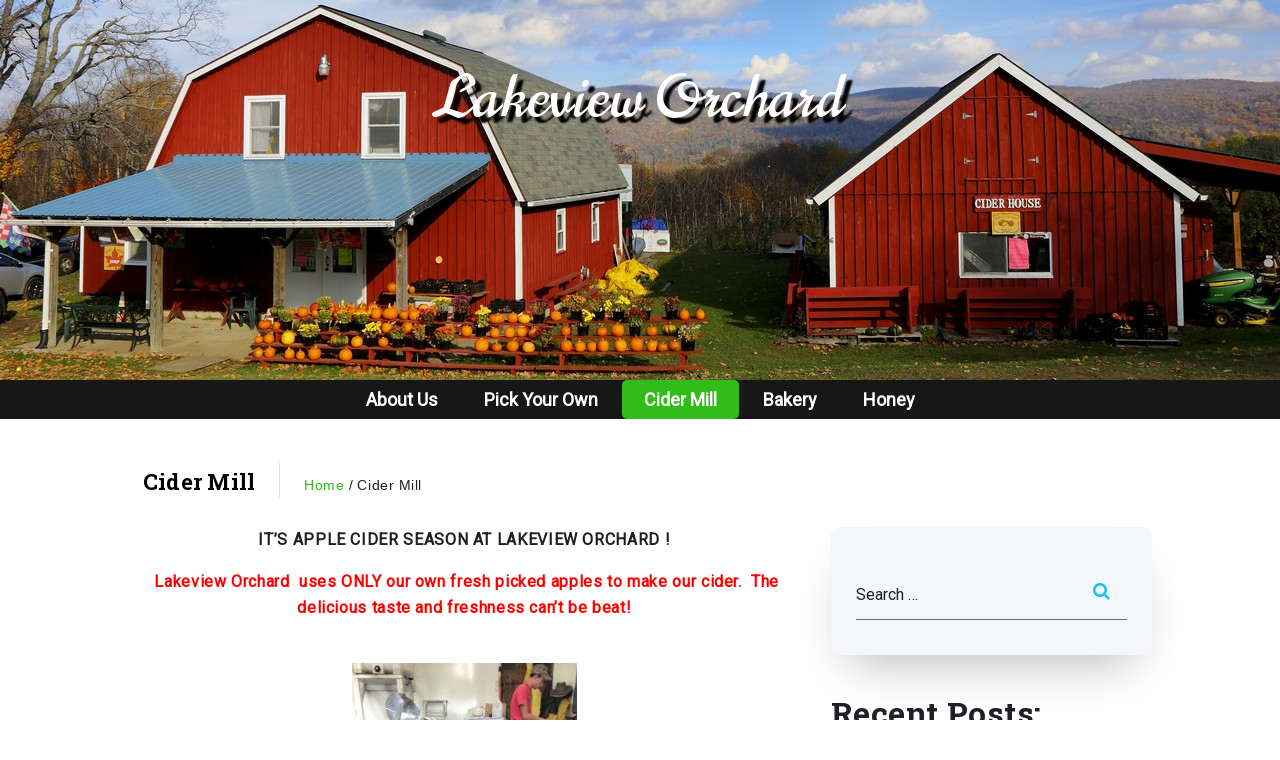

--- FILE ---
content_type: text/html; charset=UTF-8
request_url: https://lakevieworchard.com/cider-mill/
body_size: 13946
content:
<!DOCTYPE html>
<html lang="en-US">
<head>
	<meta charset="UTF-8">
	<link rel="profile" href="http://gmpg.org/xfn/11">
	<link rel="pingback" href="https://lakevieworchard.com/xmlrpc.php">

	<meta name="viewport" content="width=device-width, initial-scale=1" />
<title>Cider Mill &#8211; Lakeview Orchard</title>
<meta name='robots' content='max-image-preview:large' />
<link rel='dns-prefetch' href='//fonts.googleapis.com' />
<link rel="alternate" type="application/rss+xml" title="Lakeview Orchard &raquo; Feed" href="https://lakevieworchard.com/feed/" />
<link rel="alternate" type="application/rss+xml" title="Lakeview Orchard &raquo; Comments Feed" href="https://lakevieworchard.com/comments/feed/" />
<link rel="alternate" title="oEmbed (JSON)" type="application/json+oembed" href="https://lakevieworchard.com/wp-json/oembed/1.0/embed?url=https%3A%2F%2Flakevieworchard.com%2Fcider-mill%2F" />
<link rel="alternate" title="oEmbed (XML)" type="text/xml+oembed" href="https://lakevieworchard.com/wp-json/oembed/1.0/embed?url=https%3A%2F%2Flakevieworchard.com%2Fcider-mill%2F&#038;format=xml" />
<style id='wp-img-auto-sizes-contain-inline-css' type='text/css'>
img:is([sizes=auto i],[sizes^="auto," i]){contain-intrinsic-size:3000px 1500px}
/*# sourceURL=wp-img-auto-sizes-contain-inline-css */
</style>
<style id='wp-emoji-styles-inline-css' type='text/css'>

	img.wp-smiley, img.emoji {
		display: inline !important;
		border: none !important;
		box-shadow: none !important;
		height: 1em !important;
		width: 1em !important;
		margin: 0 0.07em !important;
		vertical-align: -0.1em !important;
		background: none !important;
		padding: 0 !important;
	}
/*# sourceURL=wp-emoji-styles-inline-css */
</style>
<style id='wp-block-library-inline-css' type='text/css'>
:root{--wp-block-synced-color:#7a00df;--wp-block-synced-color--rgb:122,0,223;--wp-bound-block-color:var(--wp-block-synced-color);--wp-editor-canvas-background:#ddd;--wp-admin-theme-color:#007cba;--wp-admin-theme-color--rgb:0,124,186;--wp-admin-theme-color-darker-10:#006ba1;--wp-admin-theme-color-darker-10--rgb:0,107,160.5;--wp-admin-theme-color-darker-20:#005a87;--wp-admin-theme-color-darker-20--rgb:0,90,135;--wp-admin-border-width-focus:2px}@media (min-resolution:192dpi){:root{--wp-admin-border-width-focus:1.5px}}.wp-element-button{cursor:pointer}:root .has-very-light-gray-background-color{background-color:#eee}:root .has-very-dark-gray-background-color{background-color:#313131}:root .has-very-light-gray-color{color:#eee}:root .has-very-dark-gray-color{color:#313131}:root .has-vivid-green-cyan-to-vivid-cyan-blue-gradient-background{background:linear-gradient(135deg,#00d084,#0693e3)}:root .has-purple-crush-gradient-background{background:linear-gradient(135deg,#34e2e4,#4721fb 50%,#ab1dfe)}:root .has-hazy-dawn-gradient-background{background:linear-gradient(135deg,#faaca8,#dad0ec)}:root .has-subdued-olive-gradient-background{background:linear-gradient(135deg,#fafae1,#67a671)}:root .has-atomic-cream-gradient-background{background:linear-gradient(135deg,#fdd79a,#004a59)}:root .has-nightshade-gradient-background{background:linear-gradient(135deg,#330968,#31cdcf)}:root .has-midnight-gradient-background{background:linear-gradient(135deg,#020381,#2874fc)}:root{--wp--preset--font-size--normal:16px;--wp--preset--font-size--huge:42px}.has-regular-font-size{font-size:1em}.has-larger-font-size{font-size:2.625em}.has-normal-font-size{font-size:var(--wp--preset--font-size--normal)}.has-huge-font-size{font-size:var(--wp--preset--font-size--huge)}.has-text-align-center{text-align:center}.has-text-align-left{text-align:left}.has-text-align-right{text-align:right}.has-fit-text{white-space:nowrap!important}#end-resizable-editor-section{display:none}.aligncenter{clear:both}.items-justified-left{justify-content:flex-start}.items-justified-center{justify-content:center}.items-justified-right{justify-content:flex-end}.items-justified-space-between{justify-content:space-between}.screen-reader-text{border:0;clip-path:inset(50%);height:1px;margin:-1px;overflow:hidden;padding:0;position:absolute;width:1px;word-wrap:normal!important}.screen-reader-text:focus{background-color:#ddd;clip-path:none;color:#444;display:block;font-size:1em;height:auto;left:5px;line-height:normal;padding:15px 23px 14px;text-decoration:none;top:5px;width:auto;z-index:100000}html :where(.has-border-color){border-style:solid}html :where([style*=border-top-color]){border-top-style:solid}html :where([style*=border-right-color]){border-right-style:solid}html :where([style*=border-bottom-color]){border-bottom-style:solid}html :where([style*=border-left-color]){border-left-style:solid}html :where([style*=border-width]){border-style:solid}html :where([style*=border-top-width]){border-top-style:solid}html :where([style*=border-right-width]){border-right-style:solid}html :where([style*=border-bottom-width]){border-bottom-style:solid}html :where([style*=border-left-width]){border-left-style:solid}html :where(img[class*=wp-image-]){height:auto;max-width:100%}:where(figure){margin:0 0 1em}html :where(.is-position-sticky){--wp-admin--admin-bar--position-offset:var(--wp-admin--admin-bar--height,0px)}@media screen and (max-width:600px){html :where(.is-position-sticky){--wp-admin--admin-bar--position-offset:0px}}

/*# sourceURL=wp-block-library-inline-css */
</style><style id='global-styles-inline-css' type='text/css'>
:root{--wp--preset--aspect-ratio--square: 1;--wp--preset--aspect-ratio--4-3: 4/3;--wp--preset--aspect-ratio--3-4: 3/4;--wp--preset--aspect-ratio--3-2: 3/2;--wp--preset--aspect-ratio--2-3: 2/3;--wp--preset--aspect-ratio--16-9: 16/9;--wp--preset--aspect-ratio--9-16: 9/16;--wp--preset--color--black: #000000;--wp--preset--color--cyan-bluish-gray: #abb8c3;--wp--preset--color--white: #ffffff;--wp--preset--color--pale-pink: #f78da7;--wp--preset--color--vivid-red: #cf2e2e;--wp--preset--color--luminous-vivid-orange: #ff6900;--wp--preset--color--luminous-vivid-amber: #fcb900;--wp--preset--color--light-green-cyan: #7bdcb5;--wp--preset--color--vivid-green-cyan: #00d084;--wp--preset--color--pale-cyan-blue: #8ed1fc;--wp--preset--color--vivid-cyan-blue: #0693e3;--wp--preset--color--vivid-purple: #9b51e0;--wp--preset--gradient--vivid-cyan-blue-to-vivid-purple: linear-gradient(135deg,rgb(6,147,227) 0%,rgb(155,81,224) 100%);--wp--preset--gradient--light-green-cyan-to-vivid-green-cyan: linear-gradient(135deg,rgb(122,220,180) 0%,rgb(0,208,130) 100%);--wp--preset--gradient--luminous-vivid-amber-to-luminous-vivid-orange: linear-gradient(135deg,rgb(252,185,0) 0%,rgb(255,105,0) 100%);--wp--preset--gradient--luminous-vivid-orange-to-vivid-red: linear-gradient(135deg,rgb(255,105,0) 0%,rgb(207,46,46) 100%);--wp--preset--gradient--very-light-gray-to-cyan-bluish-gray: linear-gradient(135deg,rgb(238,238,238) 0%,rgb(169,184,195) 100%);--wp--preset--gradient--cool-to-warm-spectrum: linear-gradient(135deg,rgb(74,234,220) 0%,rgb(151,120,209) 20%,rgb(207,42,186) 40%,rgb(238,44,130) 60%,rgb(251,105,98) 80%,rgb(254,248,76) 100%);--wp--preset--gradient--blush-light-purple: linear-gradient(135deg,rgb(255,206,236) 0%,rgb(152,150,240) 100%);--wp--preset--gradient--blush-bordeaux: linear-gradient(135deg,rgb(254,205,165) 0%,rgb(254,45,45) 50%,rgb(107,0,62) 100%);--wp--preset--gradient--luminous-dusk: linear-gradient(135deg,rgb(255,203,112) 0%,rgb(199,81,192) 50%,rgb(65,88,208) 100%);--wp--preset--gradient--pale-ocean: linear-gradient(135deg,rgb(255,245,203) 0%,rgb(182,227,212) 50%,rgb(51,167,181) 100%);--wp--preset--gradient--electric-grass: linear-gradient(135deg,rgb(202,248,128) 0%,rgb(113,206,126) 100%);--wp--preset--gradient--midnight: linear-gradient(135deg,rgb(2,3,129) 0%,rgb(40,116,252) 100%);--wp--preset--font-size--small: 13px;--wp--preset--font-size--medium: 20px;--wp--preset--font-size--large: 36px;--wp--preset--font-size--x-large: 42px;--wp--preset--spacing--20: 0.44rem;--wp--preset--spacing--30: 0.67rem;--wp--preset--spacing--40: 1rem;--wp--preset--spacing--50: 1.5rem;--wp--preset--spacing--60: 2.25rem;--wp--preset--spacing--70: 3.38rem;--wp--preset--spacing--80: 5.06rem;--wp--preset--shadow--natural: 6px 6px 9px rgba(0, 0, 0, 0.2);--wp--preset--shadow--deep: 12px 12px 50px rgba(0, 0, 0, 0.4);--wp--preset--shadow--sharp: 6px 6px 0px rgba(0, 0, 0, 0.2);--wp--preset--shadow--outlined: 6px 6px 0px -3px rgb(255, 255, 255), 6px 6px rgb(0, 0, 0);--wp--preset--shadow--crisp: 6px 6px 0px rgb(0, 0, 0);}:where(.is-layout-flex){gap: 0.5em;}:where(.is-layout-grid){gap: 0.5em;}body .is-layout-flex{display: flex;}.is-layout-flex{flex-wrap: wrap;align-items: center;}.is-layout-flex > :is(*, div){margin: 0;}body .is-layout-grid{display: grid;}.is-layout-grid > :is(*, div){margin: 0;}:where(.wp-block-columns.is-layout-flex){gap: 2em;}:where(.wp-block-columns.is-layout-grid){gap: 2em;}:where(.wp-block-post-template.is-layout-flex){gap: 1.25em;}:where(.wp-block-post-template.is-layout-grid){gap: 1.25em;}.has-black-color{color: var(--wp--preset--color--black) !important;}.has-cyan-bluish-gray-color{color: var(--wp--preset--color--cyan-bluish-gray) !important;}.has-white-color{color: var(--wp--preset--color--white) !important;}.has-pale-pink-color{color: var(--wp--preset--color--pale-pink) !important;}.has-vivid-red-color{color: var(--wp--preset--color--vivid-red) !important;}.has-luminous-vivid-orange-color{color: var(--wp--preset--color--luminous-vivid-orange) !important;}.has-luminous-vivid-amber-color{color: var(--wp--preset--color--luminous-vivid-amber) !important;}.has-light-green-cyan-color{color: var(--wp--preset--color--light-green-cyan) !important;}.has-vivid-green-cyan-color{color: var(--wp--preset--color--vivid-green-cyan) !important;}.has-pale-cyan-blue-color{color: var(--wp--preset--color--pale-cyan-blue) !important;}.has-vivid-cyan-blue-color{color: var(--wp--preset--color--vivid-cyan-blue) !important;}.has-vivid-purple-color{color: var(--wp--preset--color--vivid-purple) !important;}.has-black-background-color{background-color: var(--wp--preset--color--black) !important;}.has-cyan-bluish-gray-background-color{background-color: var(--wp--preset--color--cyan-bluish-gray) !important;}.has-white-background-color{background-color: var(--wp--preset--color--white) !important;}.has-pale-pink-background-color{background-color: var(--wp--preset--color--pale-pink) !important;}.has-vivid-red-background-color{background-color: var(--wp--preset--color--vivid-red) !important;}.has-luminous-vivid-orange-background-color{background-color: var(--wp--preset--color--luminous-vivid-orange) !important;}.has-luminous-vivid-amber-background-color{background-color: var(--wp--preset--color--luminous-vivid-amber) !important;}.has-light-green-cyan-background-color{background-color: var(--wp--preset--color--light-green-cyan) !important;}.has-vivid-green-cyan-background-color{background-color: var(--wp--preset--color--vivid-green-cyan) !important;}.has-pale-cyan-blue-background-color{background-color: var(--wp--preset--color--pale-cyan-blue) !important;}.has-vivid-cyan-blue-background-color{background-color: var(--wp--preset--color--vivid-cyan-blue) !important;}.has-vivid-purple-background-color{background-color: var(--wp--preset--color--vivid-purple) !important;}.has-black-border-color{border-color: var(--wp--preset--color--black) !important;}.has-cyan-bluish-gray-border-color{border-color: var(--wp--preset--color--cyan-bluish-gray) !important;}.has-white-border-color{border-color: var(--wp--preset--color--white) !important;}.has-pale-pink-border-color{border-color: var(--wp--preset--color--pale-pink) !important;}.has-vivid-red-border-color{border-color: var(--wp--preset--color--vivid-red) !important;}.has-luminous-vivid-orange-border-color{border-color: var(--wp--preset--color--luminous-vivid-orange) !important;}.has-luminous-vivid-amber-border-color{border-color: var(--wp--preset--color--luminous-vivid-amber) !important;}.has-light-green-cyan-border-color{border-color: var(--wp--preset--color--light-green-cyan) !important;}.has-vivid-green-cyan-border-color{border-color: var(--wp--preset--color--vivid-green-cyan) !important;}.has-pale-cyan-blue-border-color{border-color: var(--wp--preset--color--pale-cyan-blue) !important;}.has-vivid-cyan-blue-border-color{border-color: var(--wp--preset--color--vivid-cyan-blue) !important;}.has-vivid-purple-border-color{border-color: var(--wp--preset--color--vivid-purple) !important;}.has-vivid-cyan-blue-to-vivid-purple-gradient-background{background: var(--wp--preset--gradient--vivid-cyan-blue-to-vivid-purple) !important;}.has-light-green-cyan-to-vivid-green-cyan-gradient-background{background: var(--wp--preset--gradient--light-green-cyan-to-vivid-green-cyan) !important;}.has-luminous-vivid-amber-to-luminous-vivid-orange-gradient-background{background: var(--wp--preset--gradient--luminous-vivid-amber-to-luminous-vivid-orange) !important;}.has-luminous-vivid-orange-to-vivid-red-gradient-background{background: var(--wp--preset--gradient--luminous-vivid-orange-to-vivid-red) !important;}.has-very-light-gray-to-cyan-bluish-gray-gradient-background{background: var(--wp--preset--gradient--very-light-gray-to-cyan-bluish-gray) !important;}.has-cool-to-warm-spectrum-gradient-background{background: var(--wp--preset--gradient--cool-to-warm-spectrum) !important;}.has-blush-light-purple-gradient-background{background: var(--wp--preset--gradient--blush-light-purple) !important;}.has-blush-bordeaux-gradient-background{background: var(--wp--preset--gradient--blush-bordeaux) !important;}.has-luminous-dusk-gradient-background{background: var(--wp--preset--gradient--luminous-dusk) !important;}.has-pale-ocean-gradient-background{background: var(--wp--preset--gradient--pale-ocean) !important;}.has-electric-grass-gradient-background{background: var(--wp--preset--gradient--electric-grass) !important;}.has-midnight-gradient-background{background: var(--wp--preset--gradient--midnight) !important;}.has-small-font-size{font-size: var(--wp--preset--font-size--small) !important;}.has-medium-font-size{font-size: var(--wp--preset--font-size--medium) !important;}.has-large-font-size{font-size: var(--wp--preset--font-size--large) !important;}.has-x-large-font-size{font-size: var(--wp--preset--font-size--x-large) !important;}
/*# sourceURL=global-styles-inline-css */
</style>

<style id='classic-theme-styles-inline-css' type='text/css'>
/*! This file is auto-generated */
.wp-block-button__link{color:#fff;background-color:#32373c;border-radius:9999px;box-shadow:none;text-decoration:none;padding:calc(.667em + 2px) calc(1.333em + 2px);font-size:1.125em}.wp-block-file__button{background:#32373c;color:#fff;text-decoration:none}
/*# sourceURL=/wp-includes/css/classic-themes.min.css */
</style>
<link rel='stylesheet' id='font-awesome-css' href='https://lakevieworchard.com/wp-content/themes/farmland/assets/css/font-awesome.min.css?ver=4.6.0' type='text/css' media='all' />
<link rel='stylesheet' id='material-icons-css' href='https://lakevieworchard.com/wp-content/themes/farmland/assets/css/material-icons.min.css?ver=2.2.0' type='text/css' media='all' />
<link rel='stylesheet' id='magnific-popup-css' href='https://lakevieworchard.com/wp-content/themes/farmland/assets/css/magnific-popup.min.css?ver=1.0.1' type='text/css' media='all' />
<link rel='stylesheet' id='jquery-swiper-css' href='https://lakevieworchard.com/wp-content/themes/farmland/assets/css/swiper.min.css?ver=3.3.0' type='text/css' media='all' />
<link rel='stylesheet' id='farmland-theme-style-css' href='https://lakevieworchard.com/wp-content/themes/farmland/style.css?ver=1.0.0' type='text/css' media='all' />
<style id='farmland-theme-style-inline-css' type='text/css'>
.header-container { background-image: url( https://lakevieworchard.com/wp-content/uploads/2018/05/lakeview-wide.jpg ); }.site-footer { background-image: url(  ); }.contact-form  {
			border: 20px solid;
			-moz-border-image: url( https://lakevieworchard.com/wp-content/themes/farmland/assets/images/border.png ) 20 round round;
    		-webkit-border-image: url( https://lakevieworchard.com/wp-content/themes/farmland/assets/images/border.png ) 20 round round; 
    		-o-border-image: url( https://lakevieworchard.com/wp-content/themes/farmland/assets/images/border.png ) 20 round round;
			border-image: url( https://lakevieworchard.com/wp-content/themes/farmland/assets/images/border.png ) 20 round round; 
		}
/*# sourceURL=farmland-theme-style-inline-css */
</style>
<link rel='stylesheet' id='cherry-google-fonts-css' href='//fonts.googleapis.com/css?family=Roboto%3A400%7CRoboto+Slab%3A700%7CNorican%3A400&#038;subset=latin&#038;ver=6.9' type='text/css' media='all' />
<script type="text/javascript" src="https://lakevieworchard.com/wp-includes/js/jquery/jquery.min.js?ver=3.7.1" id="jquery-core-js"></script>
<script type="text/javascript" src="https://lakevieworchard.com/wp-includes/js/jquery/jquery-migrate.min.js?ver=3.4.1" id="jquery-migrate-js"></script>
<link rel="https://api.w.org/" href="https://lakevieworchard.com/wp-json/" /><link rel="alternate" title="JSON" type="application/json" href="https://lakevieworchard.com/wp-json/wp/v2/pages/17" /><link rel="EditURI" type="application/rsd+xml" title="RSD" href="https://lakevieworchard.com/xmlrpc.php?rsd" />
<meta name="generator" content="WordPress 6.9" />
<link rel="canonical" href="https://lakevieworchard.com/cider-mill/" />
<link rel='shortlink' href='https://lakevieworchard.com/?p=17' />
<link rel="icon" href="https://lakevieworchard.com/wp-content/uploads/2018/05/cropped-lakeview-orchard-main-photo-medium-32x32.jpg" sizes="32x32" />
<link rel="icon" href="https://lakevieworchard.com/wp-content/uploads/2018/05/cropped-lakeview-orchard-main-photo-medium-192x192.jpg" sizes="192x192" />
<link rel="apple-touch-icon" href="https://lakevieworchard.com/wp-content/uploads/2018/05/cropped-lakeview-orchard-main-photo-medium-180x180.jpg" />
<meta name="msapplication-TileImage" content="https://lakevieworchard.com/wp-content/uploads/2018/05/cropped-lakeview-orchard-main-photo-medium-270x270.jpg" />
<style type="text/css">/* #Typography */body {font-style: normal;font-weight: 400;font-size: 16px;line-height: 1.625;font-family: Roboto, sans-serif;letter-spacing: 0.04em;text-align: left;color: #1f1f26;}h1 {font-style: normal;font-weight: 700;font-size: 33px;line-height: 1.14;font-family: 'Roboto Slab', serif;letter-spacing: 0.04em;text-align: inherit;color: #11c3f9;}h2 {font-style: normal;font-weight: 700;font-size: 31px;line-height: 1.17;font-family: 'Roboto Slab', serif;letter-spacing: 0.04em;text-align: inherit;color: #32bc1a;}h3 {font-style: normal;font-weight: 700;font-size: 27px;line-height: 1.22;font-family: 'Roboto Slab', serif;letter-spacing: 0.015em;text-align: inherit;color: #1f1f26;}h4 {font-style: normal;font-weight: 700;font-size: 24px;line-height: 1.31;font-family: 'Roboto Slab', serif;letter-spacing: 0.04em;text-align: inherit;color: #000000;}h5 {font-style: normal;font-weight: 700;font-size: 24px;line-height: 1.3125;font-family: 'Roboto Slab', serif;letter-spacing: 0.01em;text-align: inherit;color: #000000;}h6 {font-style: normal;font-weight: 700;font-size: 18px;line-height: 1.33;font-family: 'Roboto Slab', serif;letter-spacing: 0.04em;text-align: inherit;color: #000000;}@media (min-width: 992px) {h1 { font-size: 92px; }h2 { font-size: 72px; }h3 { font-size: 44px; }h4 { font-size: 34px; }}a,h1 a:hover,h2 a:hover,h3 a:hover,h4 a:hover,h5 a:hover,h6 a:hover,.not-found .page-title { color: #32bc1a; transition: .3s all ease;}a:hover { color: #eeee22; }/* #Invert Color Scheme */.invert { color: #ffffff; }.invert h1 { color: #ffffff; }.invert h2 { color: #ffffff; }.invert h3 { color: #ffffff; }.invert h4 { color: #ffffff; }.invert h5 { color: #ffffff; }.invert h6 { color: #ffffff; }.invert a { color: #ffffff; }.invert a:hover { color: #32bc1a; }.invert .btn:hover { color: #ffffff; }.footer-area.widget-area ul a:hover { color: #32bc1a; }.invert .footer-area.widget-area ul a:hover { color: #11c3f9; }/* #Layout */@media (min-width: 1200px) {.container {max-width: 1170px;}}.ball-beat > div {background: #11c3f9;}/* #Elements */blockquote {font-weight: 400;}blockquote:before {color: #11c3f9;}blockquote cite {color: #11c3f9;}blockquote cite span {color: #1f1f26;font-weight: 400;}blockquote a:hover {color: #32bc1a;}code {color: #ffffff;background: #11c3f9;}ol li:before {color: #11c3f9;}.site-main ul li::before {background-color: #11c3f9;}ul li.link-view {color: #11c3f9;}.list-no-styles ul {font-family: Roboto Slab, serif;}code {font-family: Roboto, sans-serif;}.section-overlay * {color: #ffffff;}/* #Header */.header-container {background-color: #ffffff;background-repeat: no-repeat;background-position: left top;background-attachment: scroll;background-size: cover;}/* ##Logo */.site-logo {font-style: normal;font-weight: 400;font-size: 50px;font-family: Norican, handwriting;}.site-logo__link:hover {color: #32bc1a;}/* ##Top Panel */.top-panel {background-color: #0a0a0a;color: #909090;}.top-panel__message .fa,.top-panel__message .material-icons {color: #11c3f9;}.top-panel.srch-on .header__search .search-form {color: #1f1f26;}.top-panel .header__search .search__toggle {color: #ffffff;}.top-panel a:hover,.top-panel .header__search .search__toggle:hover{color: #11c3f9;}/*Stuck Container*/@media (min-width: 768px){.isStuck {background-color: #ffffff;}.isStuck .main-navigation .menu > li > a{color: #1f1f26;}.invert .isStuck {background-color: #1f1f26;}}.header-container .set-menu a {color: #11c3f9;}.header-container .set-menu a:hover {color: #eeee22;}/* #Search Form */.search-form__field {color: #1f1f26;}.search-form__field::-webkit-input-placeholder {color: #1f1f26;}.search-form__field::-moz-placeholder {color: #1f1f26;}.search-form__field:-moz-placeholder {color: #1f1f26;}.search-form__field:-ms-input-placeholder {color: #1f1f26;}.top-panel .search-form__submit {color: #1f1f26;}.top-panel .search-form__submit:hover {opacity: 0.5;color: #1f1f26;}.top-panel.srch-on .header__search {color: #1f1f26;}.sidebar .widget_search .search-form__submit:after {color: #11c3f9;}.sidebar .widget_search .search-form__submit:hover:after {color: #eeee22;}/* #Comment, Contact, Password Forms */.comment-form .submit,.wpcf7-submit,.post-password-form label + input {color: #ffffff;background-color: #11c3f9;border-color: #11c3f9;}.comment-form .submit:hover,.wpcf7-submit:hover,.post-password-form label + input:hover {color: #ffffff;background-color: rgb(0,170,224);border-color: rgb(0,170,224);}.comment-form .submit:focus,.wpcf7-submit:focus,.post-password-form label + input:focus {box-shadow: 0 0 10px #11c3f9;}/* #Input Placeholders */::-webkit-input-placeholder {color: #1f1f26;}::-moz-placeholder {color: #1f1f26;}:-moz-placeholder {color: #1f1f26;}:-ms-input-placeholder {color: #1f1f26;}/*Success Message*/.cf-success-message{color: #11c3f9;}/* #Social */.social-list a {color: #11c3f9;}.social-list a:hover,.share-btns__link:hover {color: #ffffff;;}.share-btns__link {color: #11c3f9;}.site-header .social-list a:hover,.site-header .social-list a:hover::before {color: #11c3f9;}.share-btns__link:hover {color: #1f1f26;}.site-footer .social-list--footer .menu-item a:hover {color: #ffffff;}/* #Social (invert scheme) */.invert .social-list a:hover {color: #32bc1a;}.site-header.default .social-list,.site-header.centered .social-list,.site-header.minimal .social-list {background: #11c3f9;}.site-footer .social-list a[href*="facebook.com"] {color: #000000;}/* #Main Menu */.main-navigation .menu,.main-navigation .menu > li > a {color: #1f1f26;}.invert .main-navigation .menu,.invert .main-navigation .menu > li > a {color: #ffffff;}@media (min-width: 767px) {.main-navigation .menu > li:hover,.main-navigation .menu > li.current_page_item,.main-navigation .menu > li.current_page_ancestor {background-color: #11c3f9;color: #1f1f26;}}.invert .main-navigation .menu > li:hover > a,.invert .main-navigation .menu > li.current-menu-item > a {color: #1f1f26;}@media (max-width: 767px) {.main-navigation .menu a:hover {color: #11c3f9 !important;}.site-header .main-navigation {background-color: rgba(17,195,249,0.7);}}.main-navigation .menu,.main-navigation .menu a {color: #11c3f9;}.main-navigation .menu > li > a:before {background-color: #11c3f9;}.menu:before {background-color: rgba(255,255,255,0.13);}@media (max-width: 767px) {.main-navigation .menu > li > a:hover,.main-navigation .menu > li.menu-hover > a,.main-navigation .menu > li.current_page_item > a,.main-navigation .menu > li.current_page_ancestor > a,.main-navigation .menu > li.current-menu-item > a,.main-navigation .menu > li.current-menu-ancestor > a {color: #ffffff;}}.main-navigation .sub-menu {background: #ffffff;border: 1px solid #eeee22;}.main-navigation ul ul a {color: #1f1f26;}.main-navigation .sub-menu li:hover > a,.main-navigation .sub-menu li.menu-hover > a,.main-navigation .sub-menu li.current_page_item > a,.main-navigation .sub-menu li.current_page_ancestor > a,.main-navigation .sub-menu li.current-menu-item > a,.main-navigation .sub-menu li.current-menu-ancestor > a,.main-navigation .sub-menu li:hover > .sub-menu-toggle,.main-navigation .menu .sub-menu-toggle:hover{color: #1f1f26;}@media(max-width: 767px){.main-navigation .sub-menu li:hover > a,.main-navigation .sub-menu li.menu-hover > a,.main-navigation .sub-menu li.current_page_item > a,.main-navigation .sub-menu li.current_page_ancestor > a,.main-navigation .sub-menu li.current-menu-item > a,.main-navigation .sub-menu li.current-menu-ancestor > a,.main-navigation .sub-menu li:hover > .sub-menu-toggle,.main-navigation .menu .sub-menu-toggle:hover{color: #ffffff;}}/* #Footer Menu */.footer-menu__items li.current-menu-item a,.footer-menu__items li.current_page_item a {color: #1f1f26;}@media (min-width: 768px) {.main-navigation .menu > li.current-menu-ancestor::after,.main-navigation .menu > li.current-page-item::after,.main-navigation .menu > li.current-menu-item::after,.main-navigation .menu > li:hover::after {color: #11c3f9;}}/* #Top Panel Menu */.top-panel__menu .menu-item a {;color: #ffffff;}.top-panel__menu .menu-item a:hover {background-color: #11c3f9;color: #1f1f26;}.top-panel__menu-list .menu-item.current-menu-item a,.top-panel__menu-list .menu-item.current_page_item a {background-color: #11c3f9;color: #1f1f26;}/* #Entry Meta */.post__cats {font-family: 'Roboto Slab', serif;font-weight: 400;}.post__cats a,.sticky__label {color: #ffffff;background-color: #11c3f9;}.post__cats a:hover {color: #11c3f9;background-color: #ffffff;}.entry-meta .material-icons,.post__tags .material-icons,.entry-meta .fa,.post__tags .fa {color: rgba(17,195,249,0.3);}.invert .post__cats a:hover {color: #32bc1a;background-color: #ffffff;}.post.format-quote cite a:hover {color: #32bc1a;}/* #Post Format */.format-quote .post-quote {color: #1f1f26;background-color: #11c3f9;}.format-quote .post-quote blockquote:before {color: #1f1f26;}.format-quote .post-quote blockquote cite {color: #1f1f26;}.has-thumb .post-thumbnail__format-link,.post-format-link,.post-format-link:hover {color: #ffffff;background-color: rgba(17,195,249,0.5);font-family: 'Roboto Slab', serif;text-decoration: none;}.post-format-link:hover {color: rgb(0,0,0);}/* #Author Bio */.post-author__holder {background-color: #11c3f9;}.post-author__title a:hover {color: #ffffff;}/* #Comment Reply Link */#cancel-comment-reply-link {color: #11c3f9;}#cancel-comment-reply-link:hover {color: #32bc1a;}.mejs-controls .mejs-time-rail .mejs-time-current {background: #11c3f9;}/* #Paginations */.page-numbers,.page-links a {font-style: normal;font-weight: 700;font-size: 18px;font-family: 'Roboto Slab', serif;letter-spacing: 0.04px;color: #000000;}a.page-numbers:hover,.page-numbers.current,.page-links a:hover,.page-links > .page-links__item {color: #11c3f9;border-color: #11c3f9;}.page-numbers.next,.page-numbers.prev {border-color: #1f1f26;color: #1f1f26;}.page-numbers.next:hover,.page-numbers.prev:hover {color: #11c3f9;border-color: #11c3f9;}/* #Breadcrumbs */.breadcrumbs__item {font-style: normal;font-weight: 300;font-size: 14px;font-family: 'Arial Black', Gadget, sans-serif;letter-spacing: 0.04em;}@media (min-width: 991px) {.breadcrumbs__item{line-height: 2.7;}}.post-navigation {font-style: normal;font-weight: 700;font-size: 18px;line-height: 1.33;font-family: 'Roboto Slab', serif;letter-spacing: 0.04px;text-align: inherit;color: #000000;}.post-navigation a {color: #000000;}.post-navigation a:before,.post-navigation a:after,.post-navigation a:hover {color: #11c3f9;}/* #Footer */.site-footer {background-color: #000000;background-repeat: repeat;background-position: center top;background-attachment: scroll;background-size: cover;}.footer-area-wrap {background-color: #0b1803;}.site-info a:hover {color: #32bc1a;}.invert .site-info a:hover {color: #11c3f9;}.footer-container {color: #ffffff;}.footer-menu__items .menu-item a {color: #ffffff;}.footer-menu__items li.current-menu-item a, .footer-menu__items li.current_page_item a, .footer-menu__items .menu-item a:hover {color: #11c3f9;}.footer-area-wrap.invert .widget_text {color: #ffffff;}.footer-area-wrap.invert .widget_text a {color: #11c3f9;}.footer-area-wrap.invert .widget_text a:hover {color: #ffffff;}.footer-area-wrap .menu a:before {color: #ffffff;}.site-footer .sitename {color: #11c3f9;}/* #ToTop button */#toTop {color: #ffffff;background-color: #11c3f9;border-color: #11c3f9;}#toTop:hover {color: #1f1f26;background-color: #ffffff;border-color: #11c3f9;}/* #Page Preloader */.page-preloader__cube:before {background-color: #11c3f9;}/* #Button Appearance Styles (regular scheme) */.btn-default,.btn-primary,.btn-secondary,.btn-default:hover,.btn-primary:hover,.btn-secondary:hover {color: #ffffff;}.btn-default {background-color: #32bc1a;border-color: #32bc1a;}.btn-default:hover {background-color: #eeee22;border-color: #eeee22;}.btn:hover,.btn:active {color: #11c3f9;background-color: #ffffff;border-color: #11c3f9;}#tm_builder_outer_content .tm_pb_button {color: #ffffff;}#tm_builder_outer_content .tm_pb_button:focus,#tm_builder_outer_content .tm_pb_button:active,#tm_builder_outer_content .tm_pb_button:hover,.btn-primary:focus,.btn-primary:active,.btn-primary:hover {border-color: #11c3f9;color: #1f1f26;}.site-main .btn-secondary,.btn-secondary {color: #11c3f9;font-family: 'Roboto Slab', serif;}.btn-secondary:focus,.btn-secondary:hover {color: #1f1f26;}.btn-third {background-color: #32bc1a;border-color: #32bc1a;}.btn-third:hover {background-color: rgb(25,163,1);border-color: rgb(25,163,1);}.btn-third:focus {box-shadow: 0 0 10px #32bc1a;}/* #Button Appearance Styles (invert scheme) */.invert .btn-default {color: #32bc1a;background-color: #ffffff;border-color: #ffffff;}.invert .btn-default:hover {color: #32bc1a;background-color: #ffffff;border-color: #ffffff;}.invert .btn-default:focus {box-shadow: 0 0 10px #ffffff;}.invert .btn-secondary {color: #32bc1a;background-color: #ffffff;border-color: #ffffff;}.invert .btn-secondary:hover {color: #32bc1a;background-color: rgb(230,230,230);border-color: rgb(230,230,230);}.invert .btn-secondary:focus {box-shadow: 0 0 10px #ffffff;}#tm_builder_outer_content .invert .tm_pb_button {color: #11c3f9;background-color: #ffffff;}#tm_builder_outer_content .invert .tm_pb_button:hover {color: #ffffff;background-color: #11c3f9;border-color: #ffffff;}.invert-btn .btn:hover,.invert-btn .tm_pb_button:hover {color: #11c3f9;background: #ffffff;}#tm_builder_outer_content a.tm_pb_button.tm_pb_posts {color: #1f1f26;font-weight: 700;}#tm_builder_outer_content .tm_pb_promo a.tm_pb_promo_button {background-color: #11c3f9;color: #ffffff;}#tm_builder_outer_content .tm_pb_promo a.tm_pb_promo_button:hover {background-color: #ffffff;color: #11c3f9;}#tm_builder_outer_content .invert.tm_pb_promo a.tm_pb_promo_button {background-color: #11c3f9;color: #ffffff;border-color: #11c3f9;}#tm_builder_outer_content .invert.tm_pb_promo a.tm_pb_promo_button:hover {color: #11c3f9;border-color: #11c3f9;}#tm_builder_outer_content .tm_pb_button.tm_pb_contact_submit {color: #ffffff;background-color: #11c3f9;border-color: #11c3f9;}#tm_builder_outer_content .tm_pb_button.tm_pb_contact_submit:hover {color: #32bc1a;border-color: #11c3f9;}#tm_builder_outer_content .tm_pb_more_button.tm_pb_button {color: #ffffff;}#tm_builder_outer_content .tm_pb_more_button.tm_pb_button:after {color: #32bc1a;}#tm_builder_outer_content .tm_pb_pricing_table .tm_pb_pricing_table_button {color: #ffffff;}/* #Widgets (defaults) */.invert .widget select {color: #ffffff;}.invert .widget select option {color: #1f1f26;background: #ffffff;}.widget select {border: 1px solid #eeee22;}.invert .widget input::-moz-placeholder {color: #ffffff;}.invert .widget input:-ms-input-placeholder {color: #ffffff;}.invert .widget input::-webkit-input-placeholder {color: #ffffff;}.invert .widget input[placeholder] {color: #ffffff;}/* #Widget Search */.invert .widget_search input {color: #ffffff;}.invert .widget_search .search-form__submit:after {color: #ffffff;}.invert .widget_search .search-form__submit:hover:after {color: #11c3f9;}/* #Widget Calendar */.widget_calendar,.widget_calendar caption {font-family: Roboto Slab, serif;font-size: 16px;color: #1f1f26;}.invert .widget_calendar,.invert .widget_calendar caption {color: #ffffff;}.invert .widget_calendar th {color: #ffffff;}.widget_calendar tbody a {color: #ffffff;background: #11c3f9;}.widget_calendar tbody a:hover {background: #1f1f26;}.widget_calendar #today {color: #11c3f9;}/* #Widget Tag Cloud */.tagcloud a {color: #000000;font-family: Roboto Slab, serif;font-size: 16px;}.tagcloud a:hover {color: #ffffff;background: #11c3f9;}.invert .tagcloud a {color: #ffffff;}.invert .tagcloud a:hover {color: #11c3f9;}/* #Widget Recent Posts */.widget_recent_entries a {color: #000000;font-family: Roboto Slab, serif;font-size: 16px;}.invert .widget_recent_entries a {color: #ffffff;}.widget_recent_entries a:hover {color: #11c3f9;}.widget_recent_entries .post-date {color: #eeee22;}.invert .widget_recent_entries .post-date {color: #11c3f9;}/* #Widget Recent Comments */.widget_recent_comments .recentcomments > a {color: #000000;font-family: Roboto Slab, serif;font-size: 16px;}.invert .widget_recent_comments .recentcomments > a {color: #ffffff;}.widget_recent_comments .recentcomments > a:hover {color: #11c3f9;}.widget_recent_comments .comment-author-link {color: #11c3f9;}/*--------------------------------------------------------------# Widget Archive--------------------------------------------------------------*/.widget_archive a{color: #1f1f26;}.widget_archive a:hover{color: #11c3f9;}/*--------------------------------------------------------------# Widget Categories--------------------------------------------------------------*/.widget_categories a {color: #1f1f26;}.widget_categories a:hover{color: #11c3f9;}.invert .widget_categories a {color: #ffffff;}.invert .widget_categories a:hover{color: #11c3f9;}/*--------------------------------------------------------------# Widget Text--------------------------------------------------------------*/.widget_text {color: #1f1f26;}.invert .widget_text {color: #ffffff;}#sidebar .widget_nav_menu ul.menu li:before {color: #11c3f9;}#sidebar .widget_nav_menu ul.menu li a {color: #1f1f26;}#sidebar .widget_nav_menu ul.menu li a:hover {color: #11c3f9;}.widget-taxonomy-tiles__content::before {background-color: #11c3f9;}.widget-taxonomy-tiles__inner:hover .widget-taxonomy-tiles__content::before {background-color: #32bc1a;}.widget-taxonomy-tiles__content a:hover {color: #32bc1a;}.invert .widget-image-grid__content::before {background: #32bc1a;}.invert .widget-image-grid__title a:hover,.invert .widget-image-grid__link:hover {color: #11c3f9;}/* #Carousel */.swiper-pagination-bullet {background-color: #11c3f9;}.swiper-button-next,.swiper-button-prev {border-color: #11c3f9;color: #11c3f9;}.swiper-button-next:before,.swiper-button-prev:before {color: #11c3f9;}.swiper-button-next:not(.swiper-button-disabled):hover:before,.swiper-button-prev:not(.swiper-button-disabled):hover:before {color: #ffffff;}.swiper-button-next:not(.swiper-button-disabled):hover,.swiper-button-prev:not(.swiper-button-disabled):hover {background-color: #11c3f9;border-color: #11c3f9;}.swiper-slide .entry-content i {color: #eeee22;}.swiper-slide .entry-content .post-date a {color: #eeee22;}.swiper-slide .entry-content .post-date a:hover {color: #11c3f9;}#tm_builder_outer_content .tm_pb_swiper .btn {border-color: #11c3f9;color: #32bc1a;}#tm_builder_outer_content .tm_pb_swiper .btn:hover {border-color: #11c3f9;color: #ffffff;background-color: #11c3f9;}.smart-slider__instance .sp-arrow {color: #ffffff;background-color: #32bc1a;}.smart-slider__instance .sp-next-arrow:hover,.smart-slider__instance .sp-previous-arrow:hover {color: #ffffff;background-color: #11c3f9;}.smart-slider__instance .sp-selected-thumbnail {border-color: #11c3f9;}.smart-slider__instance .sp-image-container:after {background: rgba(50,188,26,0.5);}.instagram__cover {background-color: #11c3f9;}.invert .instagram__cover {background-color: #ffffff;color: #11c3f9;}.subscribe-block__input {color: #1f1f26;}.follow-block .social-list .menu-item > a:hover::before {color: #11c3f9;}.invert .widget-subscribe .widget-title {color: #1f1f26;}.sidebar .widget-subscribe .subscribe-block__submit {color: #1f1f26;}.sidebar .widget-subscribe .subscribe-block__submit:after{color: #11c3f9;}.sidebar .widget-subscribe .subscribe-block__submit:hover:after{color: #eeee22;}.tm_pb_link_box h2{font-size: 24px;font-weight: 700;}#tm_builder_outer_content .tm_pb_link_box h2 a:hover{color: #1f1f26;}.tm_pb_text p {font-weight: 400;}.row-blocks-number .tm_pb_text h5:before {color: #11c3f9;border-color: #11c3f9;}/*contacts*/p > a[href^="tel:"] {color: #1f1f26;}p > a[href^="tel:"]:hover {color: #11c3f9;}p > a[href^="mailto"] {color: #11c3f9;}p > a[href^="mailto"]:hover {color: #eeee22;}/*faqs*/#tm_builder_outer_content .faqs .tm_pb_text ul li {color: #1f1f26;}/*social*/#tm_builder_outer_content ul.tm_pb_social_media_follow .tm_pb_social_icon a.icon:hover {color: #11c3f9;}#tm_builder_outer_content .invert .tm_pb_number_counter .percent .percent-value {color: #ffffff;}#tm_builder_outer_content .invert .tm_pb_number_counter h3 {color: #ffffff;}#tm_builder_outer_content .tm_pb_number_counter h3 {font-weight: 700;}#tm_builder_outer_content .tm_pb_number_counter h3:before {background-color: #11c3f9;}#tm_builder_outer_content .invert .tm_pb_number_counter h3:before {background-color: #ffffff;}#tm_builder_outer_content .tm_pb_counter_title {font-family: 'Roboto Slab', serif;color: #1f1f26;}/*blog*/#tm_builder_outer_content .tm_pb_post_meta {color: #32bc1a;}#tm_builder_outer_content .tm_pb_post_meta .author > a {color: #1f1f26;}#tm_builder_outer_content .tm_pb_post_meta .author > a:hover {color: #eeee22;}#tm_builder_outer_content .tm_pb_post_meta > a {color: #11c3f9;}#tm_builder_outer_content .tm_pb_post_meta > a:hover {color: #eeee22;}.tm_pb_builder #tm_builder_outer_content .tm_pb_module .entry-title {color: #11c3f9;}.tm_pb_builder #tm_builder_outer_content .tm_pb_module .entry-title:hover {color: #eeee22;}#tm_builder_outer_content .tm-pb-arrow-prev,#tm_builder_outer_content .tm-pb-arrow-next {color: #11c3f9;}#tm_builder_outer_content .tm_link_content a.tm_link_main_url:hover,#tm_builder_outer_content .tm_link_content h2 a:hover {color: #1f1f26;}#tm_builder_outer_content .tm_quote_content, #tm_builder_outer_content .tm_link_content {background-color: #11c3f9;}#tm_builder_outer_content .tm_audio_content {background-color: rgb(162,162,0);}.tm_pb_posts .tm-posts_item_title a {color: #11c3f9;}.tm_pb_posts .tm-posts_item_title a:hover {color: #1f1f26;}.tm-posts_item {background-color: #eeee22;}.tm_pb_builder #tm_builder_outer_content .tm_pb_posts .btn:hover {color: #11c3f9;}.tm_pb_builder #tm_builder_outer_content .tm_pb_posts .post-author:hover {color: #11c3f9;}.tm_pb_builder #tm_builder_outer_content .tm_pb_posts a.tm_pb_button {color: #1f1f26;}/*slider*/#tm_builder_outer_content .tm_pb_slider .tm_pb_slide_title {font-weight: 400;}.site #tm_builder_outer_content .tm_pb_slider h2 {color: #ffffff;}.tm_pb_builder #tm_builder_outer_content .tm_pb_slider .post-meta,.tm_pb_builder #tm_builder_outer_content .tm_pb_slider .post-meta a {color: #ffffff;}.tm_pb_builder #tm_builder_outer_content .tm_pb_slider .post-meta a:hover {color: #11c3f9;}.tm_pb_builder #tm_builder_outer_content .tm-pb-slider-arrows .tm-pb-arrow-prev,.tm_pb_builder #tm_builder_outer_content .tm-pb-slider-arrows .tm-pb-arrow-next {color: #32bc1a !important;border-color: #11c3f9;}.tm_pb_builder #tm_builder_outer_content .tm_pb_slider h3 {font-family: Roboto, sans-serif;}.tm_pb_builder #tm_builder_outer_content .tm-pb-slider-arrows .tm-pb-arrow-prev:hover,.tm_pb_builder #tm_builder_outer_content .tm-pb-slider-arrows .tm-pb-arrow-next:hover {background: #11c3f9;color: #ffffff !important;}.tm_pb_builder #tm_builder_outer_content .tm-pb-controllers > a::before {background: rgba(17,195,249,0.2);}.tm_pb_builder #tm_builder_outer_content .tm-pb-controllers > a,#tm_builder_outer_content .tm-pb-controllers .tm-pb-active-control {border-color: #ffffff;}.tm_pb_builder #tm_builder_outer_content .tm-pb-controllers > a:hover,.tm_pb_builder #tm_builder_outer_content .tm-pb-controllers .tm-pb-active-control {background: #ffffff;}#tm_builder_outer_content .tm_pb_button {background-color: #11c3f9;border-color: #11c3f9;}#tm_builder_outer_content .invert-btn .tm_pb_button {background-color: #ffffff;}.tm_pb_builder #tm_builder_outer_content .tm_pb_slide_content p a {font-family: Roboto, sans-serif;}.tm_pb_builder #tm_builder_outer_content .tm_pb_slide_content p a:hover {color: #eeee22;}#tm_builder_outer_content .tm_pb_slide_content {color: #ffffff;}#tm_builder_outer_content .tm_pb_slider .tm_pb_button:hover {color: #ffffff;background-color: #11c3f9;}.tm_pb_builder #tm_builder_outer_content .tm_pb_slider_fullwidth_off.tm_pb_post_slider.tm_pb_slider .tm_pb_slide_description .tm_pb_slide_title {color: #ffffff;}#tm_builder_outer_content .tm_pb_slider {background: #11c3f9;}.tm_pb_builder #tm_builder_outer_content .tm_pb_slider_fullwidth_on,.tm_pb_builder #tm_builder_outer_content .tm_pb_slider_fullwidth_on h2,.tm_pb_builder #tm_builder_outer_content .tm_pb_slider_fullwidth_on a.tm_pb_button{color: #ffffff;}/*booked*/body table.booked-calendar thead th .monthName {color: #1f1f26;font-family: Roboto, sans-serif;}#tm_builder_outer_content .tm_pb_booked_calendar .booked-calendar-shortcode-wrap .booked-calendar-wrap .booked-calendar thead th > a::before,.widget.widget_booked_calendar .booked-calendar-shortcode-wrap .booked-calendar-wrap .booked-calendar thead th > a::before {color: #11c3f9;}#tm_builder_outer_content .tm_pb_booked_calendar .booked-calendar-shortcode-wrap .booked-calendar-wrap .booked-calendar thead th > a:hover::before,.widget.widget_booked_calendar .booked-calendar-shortcode-wrap .booked-calendar-wrap .booked-calendar thead th > a:hover::before {color: #eeee22;}#tm_builder_outer_content .tm_pb_booked_calendar .booked-calendar-shortcode-wrap .booked-calendar-wrap .booked-calendar thead .days th,.widget.widget_booked_calendar .booked-calendar-shortcode-wrap .booked-calendar-wrap .booked-calendar thead .days th {background: #1f1f26;font-family: Roboto, sans-serif;}#tm_builder_outer_content .tm_pb_booked_calendar .booked-calendar-shortcode-wrap .booked-calendar-wrap .booked-calendar tbody tr td,body #tm_builder_outer_content table.booked-calendar td .date,#tm_builder_outer_content .tm_pb_booked_calendar .booked-calendar-shortcode-wrap .booked-calendar-wrap .booked-calendar tbody tr td.blur span,.widget.widget_booked_calendar .booked-calendar-shortcode-wrap .booked-calendar-wrap .booked-calendar tbody tr td,body .widget.widget_booked_calendar table.booked-calendar td .date,.widget.widget_booked_calendar .booked-calendar-shortcode-wrap .booked-calendar-wrap .booked-calendar tbody tr td.blur span {background: #32bc1a;}body #tm_builder_outer_content table.booked-calendar td .date:hover,body .widget.widget_booked_calendar table.booked-calendar td .date:hover {background: #11c3f9;}#tm_builder_outer_content .tm_pb_booked_calendar .booked-calendar-shortcode-wrap .booked-calendar-wrap .booked-calendar tbody tr td span .number,.widget.widget_booked_calendar .booked-calendar-shortcode-wrap .booked-calendar-wrap .booked-calendar tbody tr td span .number {color: #11c3f9;font-family: Roboto, sans-serif;}#tm_builder_outer_content .tm_pb_booked_calendar .booked-calendar-shortcode-wrap .booked-calendar-wrap .booked-calendar tbody tr td.blur span .number,.widget.widget_booked_calendar .booked-calendar-shortcode-wrap .booked-calendar-wrap .booked-calendar tbody tr td.blur span .number {color: #1f1f26;}#tm_builder_outer_content .tm_pb_booked_calendar .booked-calendar-shortcode-wrap .booked-calendar-wrap .booked-calendar tbody tr td.active .date,.widget.widget_booked_calendar .booked-calendar-shortcode-wrap .booked-calendar-wrap .booked-calendar tbody tr td.active .date {background: #eeee22;}#tm_builder_outer_content .tm_pb_booked_calendar .booked-calendar-shortcode-wrap .booked-calendar-wrap .booked-calendar tbody tr.entryBlock td,.widget.widget_booked_calendar .booked-calendar-shortcode-wrap .booked-calendar-wrap .booked-calendar tbody tr.entryBlock td {border-color: #eeee22;}#tm_builder_outer_content .tm_pb_booked_calendar .booked-calendar-shortcode-wrap .booked-calendar-wrap .booked-calendar tbody tr.entryBlock td .button,body .booked-modal input.button-primary[type="submit"],.widget.widget_booked_calendar .tm_pb_booked_calendar .booked-calendar-shortcode-wrap .booked-calendar-wrap .booked-calendar tbody tr.entryBlock td .button,body .booked-modal input.button-primary[type="submit"] {background: #11c3f9;}#tm_builder_outer_content .tm_pb_booked_calendar .booked-calendar-shortcode-wrap .booked-calendar-wrap .booked-calendar tbody tr.entryBlock td .button:hover,body .booked-modal input.button-primary[type="submit"]:hover,.widget.widget_booked_calendar .tm_pb_booked_calendar .booked-calendar-shortcode-wrap .booked-calendar-wrap .booked-calendar tbody tr.entryBlock td .button:hover,body .booked-modal input.button-primary[type="submit"]:hover {background: #eeee22;}.widget.widget_booked_calendar .booked-calendar-shortcode-wrap .booked-calendar-wrap .booked-calendar tbody tr.entryBlock td .button {background: #11c3f9;}.widget.widget_booked_calendar .booked-calendar-shortcode-wrap .booked-calendar-wrap .booked-calendar tbody tr.entryBlock td .button:hover {background: #eeee22;}body .booked-modal .bm-window .close i {color: #11c3f9;}body .booked-calendarSwitcher {background: #11c3f9;}body .booked-calendarSwitcher select {background: #eeee22;}body .booked-form .required-asterisk {color: #11c3f9;}body table.booked-calendar td.prev-date .number {color: #1f1f26;}body #tm_builder_outer_content table.booked-calendar td.prev-date .date:hover,body .widget.widget_booked_calendar table.booked-calendar td.prev-date .date:hover {background: #32bc1a;}body #tm_builder_outer_content table.booked-calendar td.today .date .number,body .widget.widget_booked_calendar table.booked-calendar td.today .date .number {color: #ffffff;}body #tm_builder_outer_content table.booked-calendar td.today .date,body .widget.widget_booked_calendar table.booked-calendar td.today .date {background: #11c3f9;}body #tm_builder_outer_content table.booked-calendar td.today:hover .date:hover,body .widget.widget_booked_calendar table.booked-calendar td.today:hover .date:hover {background: #eeee22;}.tm_pb_builder #tm_builder_outer_content .tm_pb_post .more-link {background: #11c3f9;}.tm_pb_builder #tm_builder_outer_content .tm_pb_post .more-link:hover {background: #eeee22;}/*toggles*/#tm_builder_outer_content .tm_pb_toggle_title {color: #1f1f26;}#tm_builder_outer_content .tm_pb_toggle_open .tm_pb_toggle_title,#tm_builder_outer_content .tm_pb_toggle_title:hover {color: #11c3f9;}#tm_builder_outer_content .tm_pb_toggle_title:before {color: #11c3f9;}</style>		<style type="text/css" id="wp-custom-css">
			.top-panel__menu {
	display: block!important;
}

.top-panel__menu-list .menu-item a {
	padding: 4px 18px;
}

.top-panel {
	background-color: transparent;
}

.menu-item {
	font-weight: 700;
	text-shadow: -2px 2px #000000;
}

.menu-item:hover, .menu-item.current_page_item {
	text-shadow: none;
}

.stuckMenu {
	display: none;
}

.header-container {
	background-size: cover;
	background-position: left;
	height: 380px
}

.site-branding {
	margin-top: 50px;
}

.site-logo__link {
	font-size: 58px;
	text-shadow: -6px 4px #000000;
}

#content {
	width: 80%;
	margin: 0 auto;
}

.site-content_wrap {
	position: relative;
	clear:both;
	height: auto;
}

.in-season {
	position: relative;
	height: auto;
	top: -30px;
	clear:both;
	overflow: auto;
}

.in-season-inner {
	margin: 0 auto;
	height: auto;
	overflow: auto;
}

.latest {
	background: white;
	width: 220px;
	float: left;
	padding: 20px 12px;
	margin: 5px 0;
	box-shadow: 4px 5px 10px #888888;
	cursor: pointer
}

.latest:not(:last-child) {
	margin-right: 20px;
}

.latest-image img {
	width: auto;
	height: 200px;
	object-fit: cover;
}

.latest-details {
	text-align: center;
}

.latest-details a {
	color: black;
	font-weight: 600;
}

.post-author__avatar .avatar {
	width: 75%;
	border-radius: 5%
}

.footer-container a {
	color: #11c3f9;
}

.in-season {
	display: none;
}

#content {
	padding-top: 25px;
}

@media only screen and (min-width: 1217px) {
	.in-season-inner {
		width: 960px;
	}
}

@media only screen and (min-width: 610px) and (max-width: 1216px) {
	.in-season-inner {
		width: 490px;
	}
}

@media only screen and (max-width: 609px) {
	.in-season-inner {
		width: 280px;
	}
	.latest {
		width: 260px;
	}
	.latest-image img {
		display: none;
	}
}		</style>
		</head>

<!-- Google tag (gtag.js) -->
<script async src="https://www.googletagmanager.com/gtag/js?id=G-J2TNX7F9BT"></script>
<script>
  window.dataLayer = window.dataLayer || [];
  function gtag(){dataLayer.push(arguments);}
  gtag('js', new Date());

  gtag('config', 'G-J2TNX7F9BT');
</script>


<body class="wp-singular page-template-default page page-id-17 wp-theme-farmland header-layout-boxed content-layout-fullwidth footer-layout-fullwidth blog-default position-one-right-sidebar sidebar-1-3">
<div id="page" class="site">
	<a class="skip-link screen-reader-text" href="#content">Skip to content</a>
	<header id="masthead" class="site-header default" role="banner">
		<div class="header-wrapper">
			<div class="header-container">
												<div class="header-container_wrap">
				
<div class="header-container__flex">
		<div class="site-branding">
		<div class="site-logo"><a class="site-logo__link" href="https://lakevieworchard.com/" rel="home">Lakeview Orchard</a></div>			</div>
	</div>
				</div>
			</div><!-- .header-container -->

		</div><!-- .header-wrapper -->
	</header><!-- #masthead -->
        		<div class="sticky-block">
			<nav id="site-navigation" class="main-navigation" role="navigation">
				<button class="menu-toggle" aria-controls="main-menu" aria-expanded="false">
					<span class="menu-open-sign"></span>
					<span class="menu-close-sign"></span>
				</button>
				<ul id="main-menu" class="menu"><li id="menu-item-28" class="menu-item menu-item-type-post_type menu-item-object-page menu-item-has-children menu-item-28"><a href="https://lakevieworchard.com/about-us/">About Us</a>
<ul class="sub-menu">
	<li id="menu-item-27" class="menu-item menu-item-type-post_type menu-item-object-page menu-item-27"><a href="https://lakevieworchard.com/tours/">Tours &#038; More</a></li>
	<li id="menu-item-98" class="menu-item menu-item-type-post_type menu-item-object-page menu-item-98"><a href="https://lakevieworchard.com/directions/">Directions</a></li>
	<li id="menu-item-22" class="menu-item menu-item-type-post_type menu-item-object-page menu-item-22"><a href="https://lakevieworchard.com/contact/">Contact</a></li>
</ul>
</li>
<li id="menu-item-26" class="menu-item menu-item-type-post_type menu-item-object-page menu-item-26"><a href="https://lakevieworchard.com/pick-your-own/">Pick Your Own</a></li>
<li id="menu-item-23" class="menu-item menu-item-type-post_type menu-item-object-page current-menu-item page_item page-item-17 current_page_item menu-item-23"><a href="https://lakevieworchard.com/cider-mill/" aria-current="page">Cider Mill</a></li>
<li id="menu-item-96" class="menu-item menu-item-type-post_type menu-item-object-page menu-item-96"><a href="https://lakevieworchard.com/bakery/">Bakery</a></li>
<li id="menu-item-97" class="menu-item menu-item-type-post_type menu-item-object-page menu-item-97"><a href="https://lakevieworchard.com/honey/">Honey</a></li>
</ul>			</nav><!-- #site-navigation -->
		</div>
			<div id="content" class="site-content">
	


		<div class="breadcrumbs"><div class="container"><div class="breadcrumbs__title"><h5 class="page-title">Cider Mill</h5></div><div class="breadcrumbs__items">
		<div class="breadcrumbs__content">
		<div class="breadcrumbs__wrap"><div class="breadcrumbs__item"><a href="https://lakevieworchard.com/" class="breadcrumbs__item-link is-home" rel="home" title="Home">Home</a></div>
			 <div class="breadcrumbs__item"><div class="breadcrumbs__item-sep">&#47;</div></div> <div class="breadcrumbs__item"><span class="breadcrumbs__item-target">Cider Mill</span></div>
		</div>
		</div></div><div class="clear"></div></div>
		</div>
<div class="site-content_wrap">

	
	<div class="row">

		<div id="primary" class="col-xs-12 col-md-8">

			
			<main id="main" class="site-main" role="main">

				<article id="post-17" class="post-17 page type-page status-publish has-post-thumbnail hentry has-thumb">

	
	<header class="entry-header">
		<h1 class="entry-title screen-reader-text">Cider Mill</h1>	</header><!-- .entry-header -->

	<div class="entry-content">
		<p style="text-align: center;"><strong>IT&#8217;S APPLE CIDER SEASON AT LAKEVIEW ORCHARD !</strong></p>
<p style="text-align: center;"><strong><span style="color: #ff0000;"> Lakeview Orchard  uses ONLY our own fresh picked apples to make our cider.  The delicious taste and freshness can&#8217;t be beat!</span></strong></p>
<p style="text-align: center;"><img fetchpriority="high" decoding="async" class="alignnone size-medium wp-image-606 aligncenter" src="https://lakevieworchard.com/wp-content/uploads/2018/04/IMG_0768_Moment-2-225x300.jpg" alt="" width="225" height="300" srcset="https://lakevieworchard.com/wp-content/uploads/2018/04/IMG_0768_Moment-2-225x300.jpg 225w, https://lakevieworchard.com/wp-content/uploads/2018/04/IMG_0768_Moment-2-768x1024.jpg 768w, https://lakevieworchard.com/wp-content/uploads/2018/04/IMG_0768_Moment-2.jpg 1080w" sizes="(max-width: 225px) 100vw, 225px" /></p>
<p>&nbsp;</p>
<p style="text-align: left;">Lakeview Orchard Cider is pressed from fresh-picked apples grown here at the orchard. Several varieties are blended to get a delicious cider that is the very best around!<br />
Our cider is available in pints,  1/2 gallons and gallon sizes. We offer cups of mulled cider as well.<br />
We sell mulling spices in our farm store so you can make your own mulled cider!</p>
<p>Our cider is not pasteurized. Instead, we use ultraviolet light to maintain the best flavor.</p>
<p>Want to make your own hard cider? Drop off your carboys and we will fill them on the days we press cider or purchase gallons right out of our cooler with no waiting involved!</p>
<p>Cider freezes well, so you can stock up at the end of the season and have a supply of delicious and nutritious cider all winter.</p>
<p>If you happen to be visiting our orchard on a day we are pressing cider you&#8217;re welcome to visit our cider house and watch the process.</p>
<p><img decoding="async" class="alignnone size-medium wp-image-419" src="https://lakevieworchard.com/wp-content/uploads/2018/05/IMG_0766-e1526002879980-225x300.jpg" alt="" width="225" height="300" srcset="https://lakevieworchard.com/wp-content/uploads/2018/05/IMG_0766-e1526002879980-225x300.jpg 225w, https://lakevieworchard.com/wp-content/uploads/2018/05/IMG_0766-e1526002879980-768x1024.jpg 768w" sizes="(max-width: 225px) 100vw, 225px" />          <img decoding="async" class="alignnone wp-image-101" src="https://lakevieworchard.com/wp-content/uploads/2018/04/cider.jpg" alt="" width="300" height="300" srcset="https://lakevieworchard.com/wp-content/uploads/2018/04/cider.jpg 150w, https://lakevieworchard.com/wp-content/uploads/2018/04/cider-100x100.jpg 100w" sizes="(max-width: 300px) 100vw, 300px" /></p>
<p>&nbsp;</p>
			</div><!-- .entry-content -->

	<footer class="entry-footer">
			</footer><!-- .entry-footer -->

</article><!-- #post-## -->
			</main><!-- #main -->

			
		</div><!-- #primary -->


		
<div id="sidebar" class="col-xs-12 col-md-4 sidebar widget-area" role="complementary"><aside id="search-2" class="widget widget_search"><form role="search" method="get" class="search-form" action="https://lakevieworchard.com/">
	<label>
		<span class="screen-reader-text">Search for:</span>
		<input type="search" class="search-form__field" placeholder="Search &hellip;" value="" name="s" title="Search for:"/>
	</label>
	<button type="submit" class="search-form__submit btn btn-primary"></button>
</form></aside>
		<aside id="recent-posts-2" class="widget widget_recent_entries">
		<h3 class="widget-title">Recent Posts:</h3>
		<ul>
											<li>
					<a href="https://lakevieworchard.com/strawberries/">Flowers and Produce</a>
									</li>
											<li>
					<a href="https://lakevieworchard.com/pick-your-own-fruit-updates-2021/">Pick Your Own Fruit Updates</a>
									</li>
											<li>
					<a href="https://lakevieworchard.com/at-the-orchard/">At The Orchard</a>
									</li>
											<li>
					<a href="https://lakevieworchard.com/directions-to-the-orchard/">Directions to the Orchard</a>
									</li>
					</ul>

		</aside><aside id="custom_html-3" class="widget_text widget widget_custom_html"><h3 class="widget-title">Come Visit!</h3><div class="textwidget custom-html-widget">94 Old Cheshire Road<br>
Lanesborough, MA 01237<br>
413-448-6009<br>
<a href="mailto:judy-and-dave@lakevieworchard.com">judy-and-dave@lakevieworchard.com</a></div></aside></div>
	</div><!-- .row -->

	
</div><!-- .container -->



</div><!-- #content -->

<footer id="colophon" class="site-footer default" role="contentinfo">
	
<div class="footer-area-wrap invert">
	<div class="site-info">
		<section id="footer-area" class="footer-area widget-area row"></section>	</div>
</div>

<div class="footer-container">
<div class="site-info">
		<div class="site-info__flex">
			<div class="footer-logo"><a href="https://lakevieworchard.com/" class="footer-logo_link"><img src="https://lakevieworchard.com/wp-content/themes/farmland/assets/images/footer_logo.png" alt="Lakeview Orchard" class="footer-logo_img" ></a></div>						<div class="footer-copyright">Copyright 2026  <span class="sitename">Lakeview Orchard</span>, Inc. All Rights Reserved. <a target="_blank" rel="”nofollow”" href="https://www.flickr.com/photos/masstravel/16252052397/">Lanesboro</a> by <a target="_blank" rel="”nofollow”" href="https://www.flickr.com/photos/masstravel/">Masstravel</a> is licensed under <a target="_blank" rel="”nofollow”" href="https://creativecommons.org/licenses/by-nd/2.0/">CC BY-ND 2.0</a> | </div>			<div class="site-info__mid-box">		<nav id="footer-navigation" class="footer-menu" role="navigation">
			<ul id="footer-menu-items" class="footer-menu__items"><li class="menu-item menu-item-type-post_type menu-item-object-page menu-item-28"><a href="https://lakevieworchard.com/about-us/">About Us</a></li>
<li class="menu-item menu-item-type-post_type menu-item-object-page menu-item-26"><a href="https://lakevieworchard.com/pick-your-own/">Pick Your Own</a></li>
<li class="menu-item menu-item-type-post_type menu-item-object-page current-menu-item page_item page-item-17 current_page_item menu-item-23"><a href="https://lakevieworchard.com/cider-mill/" aria-current="page">Cider Mill</a></li>
<li class="menu-item menu-item-type-post_type menu-item-object-page menu-item-96"><a href="https://lakevieworchard.com/bakery/">Bakery</a></li>
<li class="menu-item menu-item-type-post_type menu-item-object-page menu-item-97"><a href="https://lakevieworchard.com/honey/">Honey</a></li>
</ul>		</nav><!-- #footer-navigation -->
		</div>
		</div>
	</div><!-- .site-info -->
</div><!-- .container --></footer><!-- #colophon -->
</div><!-- #page -->

<script type="speculationrules">
{"prefetch":[{"source":"document","where":{"and":[{"href_matches":"/*"},{"not":{"href_matches":["/wp-*.php","/wp-admin/*","/wp-content/uploads/*","/wp-content/*","/wp-content/plugins/*","/wp-content/themes/farmland/*","/*\\?(.+)"]}},{"not":{"selector_matches":"a[rel~=\"nofollow\"]"}},{"not":{"selector_matches":".no-prefetch, .no-prefetch a"}}]},"eagerness":"conservative"}]}
</script>
<script type="text/javascript" id="cherry-js-core-js-extra">
/* <![CDATA[ */
var wp_load_style = ["wp-img-auto-sizes-contain.css","wp-emoji-styles.css","wp-block-library.css","classic-theme-styles.css","farmland-theme-style.css","cherry-google-fonts.css"];
var wp_load_script = ["cherry-js-core.js","farmland-theme-script.js","cherry-post-formats.js"];
var cherry_ajax = "8a9227847d";
var ui_init_object = {"auto_init":"false","targets":[]};
//# sourceURL=cherry-js-core-js-extra
/* ]]> */
</script>
<script type="text/javascript" src="https://lakevieworchard.com/wp-content/themes/farmland/cherry-framework/modules/cherry-js-core/assets/js/min/cherry-js-core.min.js?ver=1.1.0" id="cherry-js-core-js"></script>
<script type="text/javascript" id="cherry-js-core-js-after">
/* <![CDATA[ */
function CherryCSSCollector(){"use strict";var t,e=window.CherryCollectedCSS;void 0!==e&&(t=document.createElement("style"),t.setAttribute("title",e.title),t.setAttribute("type",e.type),t.textContent=e.css,document.head.appendChild(t))}CherryCSSCollector();
//# sourceURL=cherry-js-core-js-after
/* ]]> */
</script>
<script type="text/javascript" src="https://lakevieworchard.com/wp-includes/js/hoverIntent.min.js?ver=1.10.2" id="hoverIntent-js"></script>
<script type="text/javascript" src="https://lakevieworchard.com/wp-content/themes/farmland/assets/js/super-guacamole.min.js?ver=1.1.9" id="super-guacamole-js"></script>
<script type="text/javascript" src="https://lakevieworchard.com/wp-content/themes/farmland/assets/js/swiper.jquery.min.js?ver=3.3.0" id="jquery-swiper-js"></script>
<script type="text/javascript" id="farmland-theme-script-js-extra">
/* <![CDATA[ */
var farmland = {"ajaxurl":"https://lakevieworchard.com/wp-admin/admin-ajax.php","labels":{"totop_button":" ","hidden_menu_items_title":"More"}};
//# sourceURL=farmland-theme-script-js-extra
/* ]]> */
</script>
<script type="text/javascript" src="https://lakevieworchard.com/wp-content/themes/farmland/assets/js/theme-script.js?ver=1.0.0" id="farmland-theme-script-js"></script>
<script type="text/javascript" src="https://lakevieworchard.com/wp-content/themes/farmland/cherry-framework/modules/cherry-post-formats-api/assets/js/min/cherry-post-formats.min.js?ver=1.1.0" id="cherry-post-formats-js"></script>
<script id="wp-emoji-settings" type="application/json">
{"baseUrl":"https://s.w.org/images/core/emoji/17.0.2/72x72/","ext":".png","svgUrl":"https://s.w.org/images/core/emoji/17.0.2/svg/","svgExt":".svg","source":{"concatemoji":"https://lakevieworchard.com/wp-includes/js/wp-emoji-release.min.js?ver=6.9"}}
</script>
<script type="module">
/* <![CDATA[ */
/*! This file is auto-generated */
const a=JSON.parse(document.getElementById("wp-emoji-settings").textContent),o=(window._wpemojiSettings=a,"wpEmojiSettingsSupports"),s=["flag","emoji"];function i(e){try{var t={supportTests:e,timestamp:(new Date).valueOf()};sessionStorage.setItem(o,JSON.stringify(t))}catch(e){}}function c(e,t,n){e.clearRect(0,0,e.canvas.width,e.canvas.height),e.fillText(t,0,0);t=new Uint32Array(e.getImageData(0,0,e.canvas.width,e.canvas.height).data);e.clearRect(0,0,e.canvas.width,e.canvas.height),e.fillText(n,0,0);const a=new Uint32Array(e.getImageData(0,0,e.canvas.width,e.canvas.height).data);return t.every((e,t)=>e===a[t])}function p(e,t){e.clearRect(0,0,e.canvas.width,e.canvas.height),e.fillText(t,0,0);var n=e.getImageData(16,16,1,1);for(let e=0;e<n.data.length;e++)if(0!==n.data[e])return!1;return!0}function u(e,t,n,a){switch(t){case"flag":return n(e,"\ud83c\udff3\ufe0f\u200d\u26a7\ufe0f","\ud83c\udff3\ufe0f\u200b\u26a7\ufe0f")?!1:!n(e,"\ud83c\udde8\ud83c\uddf6","\ud83c\udde8\u200b\ud83c\uddf6")&&!n(e,"\ud83c\udff4\udb40\udc67\udb40\udc62\udb40\udc65\udb40\udc6e\udb40\udc67\udb40\udc7f","\ud83c\udff4\u200b\udb40\udc67\u200b\udb40\udc62\u200b\udb40\udc65\u200b\udb40\udc6e\u200b\udb40\udc67\u200b\udb40\udc7f");case"emoji":return!a(e,"\ud83e\u1fac8")}return!1}function f(e,t,n,a){let r;const o=(r="undefined"!=typeof WorkerGlobalScope&&self instanceof WorkerGlobalScope?new OffscreenCanvas(300,150):document.createElement("canvas")).getContext("2d",{willReadFrequently:!0}),s=(o.textBaseline="top",o.font="600 32px Arial",{});return e.forEach(e=>{s[e]=t(o,e,n,a)}),s}function r(e){var t=document.createElement("script");t.src=e,t.defer=!0,document.head.appendChild(t)}a.supports={everything:!0,everythingExceptFlag:!0},new Promise(t=>{let n=function(){try{var e=JSON.parse(sessionStorage.getItem(o));if("object"==typeof e&&"number"==typeof e.timestamp&&(new Date).valueOf()<e.timestamp+604800&&"object"==typeof e.supportTests)return e.supportTests}catch(e){}return null}();if(!n){if("undefined"!=typeof Worker&&"undefined"!=typeof OffscreenCanvas&&"undefined"!=typeof URL&&URL.createObjectURL&&"undefined"!=typeof Blob)try{var e="postMessage("+f.toString()+"("+[JSON.stringify(s),u.toString(),c.toString(),p.toString()].join(",")+"));",a=new Blob([e],{type:"text/javascript"});const r=new Worker(URL.createObjectURL(a),{name:"wpTestEmojiSupports"});return void(r.onmessage=e=>{i(n=e.data),r.terminate(),t(n)})}catch(e){}i(n=f(s,u,c,p))}t(n)}).then(e=>{for(const n in e)a.supports[n]=e[n],a.supports.everything=a.supports.everything&&a.supports[n],"flag"!==n&&(a.supports.everythingExceptFlag=a.supports.everythingExceptFlag&&a.supports[n]);var t;a.supports.everythingExceptFlag=a.supports.everythingExceptFlag&&!a.supports.flag,a.supports.everything||((t=a.source||{}).concatemoji?r(t.concatemoji):t.wpemoji&&t.twemoji&&(r(t.twemoji),r(t.wpemoji)))});
//# sourceURL=https://lakevieworchard.com/wp-includes/js/wp-emoji-loader.min.js
/* ]]> */
</script>

</body>
</html>


--- FILE ---
content_type: text/css
request_url: https://lakevieworchard.com/wp-content/themes/farmland/style.css?ver=1.0.0
body_size: 35208
content:
/*!
Theme Name: Farmland
Theme URI: http://www.templatemonster.com/wordpress-themes
Author: Template Monster
Author URI: http://www.templatemonster.com
Description:
Version: 1.0.0
License: GNU General Public License v3 or later
License URI: http://www.gnu.org/licenses/gpl-3.0.html
Text Domain: farmland
Tags: one-column, two-columns, three-columns, left-sidebar, right-sidebar, custom-background, custom-colors, custom-menu, featured-images, post-formats, sticky-post, theme-options, threaded-comments, translation-ready

This theme, like WordPress, is licensed under the GPL.
Use it to make something cool, have fun, and share what you've learned with others.

blank is based on Underscores http://underscores.me/, (C) 2012-2015 Automattic, Inc.
Underscores is distributed under the terms of the GNU GPL v2 or later.

Normalizing styles have been helped along thanks to the fine work of
Nicolas Gallagher and Jonathan Neal http://necolas.github.com/normalize.css/
*/
/*--------------------------------------------------------------
>>> TABLE OF CONTENTS:
----------------------------------------------------------------
# Normalize
# Typography
# Elements
# Forms
# Navigation
	## Links
	## Menus
	## Social List
# Accessibility
# Alignments
# Clearings
# Grid
# Widgets
# Content
	## Posts and pages
	## Asides
	## Comments
# Infinite scroll
# Media
	## Captions
	## Galleries
--------------------------------------------------------------*/
/*--------------------------------------------------------------
# Normalize
--------------------------------------------------------------*/
html {
  font-family: sans-serif;
  -webkit-text-size-adjust: 100%;
  -ms-text-size-adjust: 100%; }

body {
  margin: 0; }

article,
aside,
details,
figcaption,
figure,
footer,
header,
main,
menu,
nav,
section,
summary {
  display: block; }

audio,
canvas,
progress,
video {
  display: inline-block;
  vertical-align: baseline; }

audio:not([controls]) {
  display: none;
  height: 0; }

[hidden],
template {
  display: none; }

a {
  background-color: transparent;
  text-decoration: none; }

a:active,
a:hover {
  outline: 0; }

abbr[title] {
  border-bottom: 1px dotted; }

b,
strong {
  font-weight: bold; }

dfn {
  font-style: italic; }

h1 {
  font-size: 2em;
  margin: 0.67em 0; }

mark {
  background: #ff0;
  color: #000; }

small {
  font-size: 80%; }

sub,
sup {
  font-size: 75%;
  line-height: 0;
  position: relative;
  vertical-align: baseline; }

sup {
  top: -0.5em; }

sub {
  bottom: -0.25em; }

img {
  border: 0; }

svg:not(:root) {
  overflow: hidden; }

figure {
  margin: 0px; }

hr {
  box-sizing: content-box;
  height: 0; }

pre {
  overflow: auto; }

code,
kbd,
pre,
samp {
  font-family: monospace, monospace;
  font-size: 1em; }

button,
input,
optgroup,
select,
textarea {
  color: inherit;
  font: inherit;
  margin: 0; }

button {
  overflow: visible; }

button,
select {
  text-transform: none; }

button,
html input[type="button"],
input[type="reset"],
input[type="submit"] {
  -webkit-appearance: button;
  cursor: pointer; }

button[disabled],
html input[disabled] {
  cursor: default; }

button::-moz-focus-inner,
input::-moz-focus-inner {
  border: 0;
  padding: 0; }

input {
  line-height: normal; }

input[type="checkbox"],
input[type="radio"] {
  box-sizing: border-box;
  padding: 0; }

input[type="number"]::-webkit-inner-spin-button,
input[type="number"]::-webkit-outer-spin-button {
  height: auto; }

input[type="search"] {
  -webkit-appearance: textfield;
  box-sizing: content-box; }

input[type="search"]::-webkit-search-cancel-button,
input[type="search"]::-webkit-search-decoration {
  -webkit-appearance: none; }

fieldset {
  border: 1px solid #c0c0c0;
  margin: 0 2px;
  padding: 0.35em 0.625em 0.75em; }

legend {
  border: 0;
  padding: 0; }

textarea {
  overflow: auto; }

optgroup {
  font-weight: bold; }

table {
  border-collapse: collapse;
  border-spacing: 0; }

td,
th {
  padding: 0; }

/*--------------------------------------------------------------
# Typography
--------------------------------------------------------------*/
html {
  font-size: 16px;
  font-size: 1rem; }

h1, h2, h3, h4, h5, h6 {
  margin: 15px 0; }
  p + h1, p + h2, p + h3, p + h4, p + h5, p + h6 {
    margin-top: 36px; }

h1 + p {
  margin-top: 32px; }

h2 + p {
  margin-top: 22px; }

h3 + p {
  margin-top: 26px; }

h4 + p, h5 + p, h6 + p {
  margin-top: 27px; }

.heading_before {
  position: relative;
  margin-bottom: 75px; }
  .heading_before:before {
    content: url("[data-uri]");
    display: inline-block;
    position: absolute;
    left: 50%;
    -webkit-transform: translateX(-50%);
        -ms-transform: translateX(-50%);
            transform: translateX(-50%);
    bottom: -34px; }

.site-main h6 + ul, .site-main h6 + ol {
  margin-top: -0.4em; }
.site-main ol + h6, .site-main ul + h6 {
  margin-top: 51px; }

@media (min-width: 1199px) {
  .inset-1 {
    padding-right: 70px; } }

/*Text align*/
.text-center {
  text-align: center; }

p {
  margin: 0 0 1em; }

dfn, cite, em, i {
  font-style: italic; }

blockquote {
  font-size: 20px;
  font-size: 1.25rem; }
  blockquote cite {
    font-size: 14px;
    font-size: 0.875rem; }

address {
  margin: 0 0 1.5em; }

pre {
  font-family: "Courier 10 Pitch", Courier, monospace;
  line-height: 1.6;
  overflow: auto;
  max-width: 100%;
  margin: 0 0 1.5em;
  padding: 1.5em;
  background: #eee;
  border: 1px solid #d4d4d4;
  white-space: pre-wrap;
  word-wrap: break-word;
  font-size: 16px;
  font-size: 1rem; }

code, kbd, tt, var {
  font-family: Monaco, Consolas, "Andale Mono", "DejaVu Sans Mono", monospace;
  font-size: 15px;
  font-size: 0.9375rem; }

code {
  padding: 7px 5px; }

abbr, acronym {
  cursor: help;
  border-bottom: 1px dotted #e2e2e2; }

mark, ins {
  font-style: italic;
  text-decoration: none;
  border-bottom: 1px solid; }

big {
  font-size: 125%; }

/*--------------------------------------------------------------
# Grid
--------------------------------------------------------------*/
.container {
  margin-left: auto;
  margin-right: auto;
  padding-left: 0.9375rem;
  padding-right: 0.9375rem; }
  @media (min-width: 544px) {
    .container {
      max-width: 576px; } }
  @media (min-width: 768px) {
    .container {
      max-width: 720px; } }
  @media (min-width: 992px) {
    .container {
      max-width: 940px; } }
  @media (min-width: 1200px) {
    .container {
      max-width: 1140px; } }

.container-fluid {
  margin-left: auto;
  margin-right: auto;
  padding-left: 0.9375rem;
  padding-right: 0.9375rem; }

.row {
  display: -webkit-box;
  display: -webkit-flex;
  display: -ms-flexbox;
  display: flex;
  -webkit-flex-wrap: wrap;
      -ms-flex-wrap: wrap;
          flex-wrap: wrap;
  margin-left: -0.9375rem;
  margin-right: -0.9375rem; }

.col-xs-1, .col-xs-2, .col-xs-3, .col-xs-4, .col-xs-5, .col-xs-6, .col-xs-7, .col-xs-8, .col-xs-9, .col-xs-10, .col-xs-11, .col-xs-12, .col-sm-1, .col-sm-2, .col-sm-3, .col-sm-4, .col-sm-5, .col-sm-6, .col-sm-7, .col-sm-8, .col-sm-9, .col-sm-10, .col-sm-11, .col-sm-12, .col-md-1, .col-md-2, .col-md-3, .col-md-4, .col-md-5, .col-md-6, .col-md-7, .col-md-8, .col-md-9, .col-md-10, .col-md-11, .col-md-12, .col-lg-1, .col-lg-2, .col-lg-3, .col-lg-4, .col-lg-5, .col-lg-6, .col-lg-7, .col-lg-8, .col-lg-9, .col-lg-10, .col-lg-11, .col-lg-12, .col-xl-1, .col-xl-2, .col-xl-3, .col-xl-4, .col-xl-5, .col-xl-6, .col-xl-7, .col-xl-8, .col-xl-9, .col-xl-10, .col-xl-11, .col-xl-12 {
  position: relative;
  min-height: 1px;
  padding-left: 0.9375rem;
  padding-right: 0.9375rem; }

.col-xs-1 {
  -webkit-box-flex: 0;
  -webkit-flex: 0 0 8.33333%;
      -ms-flex: 0 0 8.33333%;
          flex: 0 0 8.33333%;
  max-width: 8.33333%; }

.col-xs-2 {
  -webkit-box-flex: 0;
  -webkit-flex: 0 0 16.66667%;
      -ms-flex: 0 0 16.66667%;
          flex: 0 0 16.66667%;
  max-width: 16.66667%; }

.col-xs-3 {
  -webkit-box-flex: 0;
  -webkit-flex: 0 0 25%;
      -ms-flex: 0 0 25%;
          flex: 0 0 25%;
  max-width: 25%; }

.col-xs-4 {
  -webkit-box-flex: 0;
  -webkit-flex: 0 0 33.33333%;
      -ms-flex: 0 0 33.33333%;
          flex: 0 0 33.33333%;
  max-width: 33.33333%; }

.col-xs-5 {
  -webkit-box-flex: 0;
  -webkit-flex: 0 0 41.66667%;
      -ms-flex: 0 0 41.66667%;
          flex: 0 0 41.66667%;
  max-width: 41.66667%; }

.col-xs-6 {
  -webkit-box-flex: 0;
  -webkit-flex: 0 0 50%;
      -ms-flex: 0 0 50%;
          flex: 0 0 50%;
  max-width: 50%; }

.col-xs-7 {
  -webkit-box-flex: 0;
  -webkit-flex: 0 0 58.33333%;
      -ms-flex: 0 0 58.33333%;
          flex: 0 0 58.33333%;
  max-width: 58.33333%; }

.col-xs-8 {
  -webkit-box-flex: 0;
  -webkit-flex: 0 0 66.66667%;
      -ms-flex: 0 0 66.66667%;
          flex: 0 0 66.66667%;
  max-width: 66.66667%; }

.col-xs-9 {
  -webkit-box-flex: 0;
  -webkit-flex: 0 0 75%;
      -ms-flex: 0 0 75%;
          flex: 0 0 75%;
  max-width: 75%; }

.col-xs-10 {
  -webkit-box-flex: 0;
  -webkit-flex: 0 0 83.33333%;
      -ms-flex: 0 0 83.33333%;
          flex: 0 0 83.33333%;
  max-width: 83.33333%; }

.col-xs-11 {
  -webkit-box-flex: 0;
  -webkit-flex: 0 0 91.66667%;
      -ms-flex: 0 0 91.66667%;
          flex: 0 0 91.66667%;
  max-width: 91.66667%; }

.col-xs-12 {
  -webkit-box-flex: 0;
  -webkit-flex: 0 0 100%;
      -ms-flex: 0 0 100%;
          flex: 0 0 100%;
  max-width: 100%; }

.col-xs-pull-0 {
  right: auto; }

.col-xs-pull-1 {
  right: 8.33333%; }

.col-xs-pull-2 {
  right: 16.66667%; }

.col-xs-pull-3 {
  right: 25%; }

.col-xs-pull-4 {
  right: 33.33333%; }

.col-xs-pull-5 {
  right: 41.66667%; }

.col-xs-pull-6 {
  right: 50%; }

.col-xs-pull-7 {
  right: 58.33333%; }

.col-xs-pull-8 {
  right: 66.66667%; }

.col-xs-pull-9 {
  right: 75%; }

.col-xs-pull-10 {
  right: 83.33333%; }

.col-xs-pull-11 {
  right: 91.66667%; }

.col-xs-pull-12 {
  right: 100%; }

.col-xs-push-0 {
  left: auto; }

.col-xs-push-1 {
  left: 8.33333%; }

.col-xs-push-2 {
  left: 16.66667%; }

.col-xs-push-3 {
  left: 25%; }

.col-xs-push-4 {
  left: 33.33333%; }

.col-xs-push-5 {
  left: 41.66667%; }

.col-xs-push-6 {
  left: 50%; }

.col-xs-push-7 {
  left: 58.33333%; }

.col-xs-push-8 {
  left: 66.66667%; }

.col-xs-push-9 {
  left: 75%; }

.col-xs-push-10 {
  left: 83.33333%; }

.col-xs-push-11 {
  left: 91.66667%; }

.col-xs-push-12 {
  left: 100%; }

.col-xs-offset-0 {
  margin-left: 0%; }

.col-xs-offset-1 {
  margin-left: 8.33333%; }

.col-xs-offset-2 {
  margin-left: 16.66667%; }

.col-xs-offset-3 {
  margin-left: 25%; }

.col-xs-offset-4 {
  margin-left: 33.33333%; }

.col-xs-offset-5 {
  margin-left: 41.66667%; }

.col-xs-offset-6 {
  margin-left: 50%; }

.col-xs-offset-7 {
  margin-left: 58.33333%; }

.col-xs-offset-8 {
  margin-left: 66.66667%; }

.col-xs-offset-9 {
  margin-left: 75%; }

.col-xs-offset-10 {
  margin-left: 83.33333%; }

.col-xs-offset-11 {
  margin-left: 91.66667%; }

.col-xs-offset-12 {
  margin-left: 100%; }

@media (min-width: 544px) {
  .col-sm-1 {
    -webkit-box-flex: 0;
    -webkit-flex: 0 0 8.33333%;
        -ms-flex: 0 0 8.33333%;
            flex: 0 0 8.33333%;
    max-width: 8.33333%; }

  .col-sm-2 {
    -webkit-box-flex: 0;
    -webkit-flex: 0 0 16.66667%;
        -ms-flex: 0 0 16.66667%;
            flex: 0 0 16.66667%;
    max-width: 16.66667%; }

  .col-sm-3 {
    -webkit-box-flex: 0;
    -webkit-flex: 0 0 25%;
        -ms-flex: 0 0 25%;
            flex: 0 0 25%;
    max-width: 25%; }

  .col-sm-4 {
    -webkit-box-flex: 0;
    -webkit-flex: 0 0 33.33333%;
        -ms-flex: 0 0 33.33333%;
            flex: 0 0 33.33333%;
    max-width: 33.33333%; }

  .col-sm-5 {
    -webkit-box-flex: 0;
    -webkit-flex: 0 0 41.66667%;
        -ms-flex: 0 0 41.66667%;
            flex: 0 0 41.66667%;
    max-width: 41.66667%; }

  .col-sm-6 {
    -webkit-box-flex: 0;
    -webkit-flex: 0 0 50%;
        -ms-flex: 0 0 50%;
            flex: 0 0 50%;
    max-width: 50%; }

  .col-sm-7 {
    -webkit-box-flex: 0;
    -webkit-flex: 0 0 58.33333%;
        -ms-flex: 0 0 58.33333%;
            flex: 0 0 58.33333%;
    max-width: 58.33333%; }

  .col-sm-8 {
    -webkit-box-flex: 0;
    -webkit-flex: 0 0 66.66667%;
        -ms-flex: 0 0 66.66667%;
            flex: 0 0 66.66667%;
    max-width: 66.66667%; }

  .col-sm-9 {
    -webkit-box-flex: 0;
    -webkit-flex: 0 0 75%;
        -ms-flex: 0 0 75%;
            flex: 0 0 75%;
    max-width: 75%; }

  .col-sm-10 {
    -webkit-box-flex: 0;
    -webkit-flex: 0 0 83.33333%;
        -ms-flex: 0 0 83.33333%;
            flex: 0 0 83.33333%;
    max-width: 83.33333%; }

  .col-sm-11 {
    -webkit-box-flex: 0;
    -webkit-flex: 0 0 91.66667%;
        -ms-flex: 0 0 91.66667%;
            flex: 0 0 91.66667%;
    max-width: 91.66667%; }

  .col-sm-12 {
    -webkit-box-flex: 0;
    -webkit-flex: 0 0 100%;
        -ms-flex: 0 0 100%;
            flex: 0 0 100%;
    max-width: 100%; }

  .col-sm-pull-0 {
    right: auto; }

  .col-sm-pull-1 {
    right: 8.33333%; }

  .col-sm-pull-2 {
    right: 16.66667%; }

  .col-sm-pull-3 {
    right: 25%; }

  .col-sm-pull-4 {
    right: 33.33333%; }

  .col-sm-pull-5 {
    right: 41.66667%; }

  .col-sm-pull-6 {
    right: 50%; }

  .col-sm-pull-7 {
    right: 58.33333%; }

  .col-sm-pull-8 {
    right: 66.66667%; }

  .col-sm-pull-9 {
    right: 75%; }

  .col-sm-pull-10 {
    right: 83.33333%; }

  .col-sm-pull-11 {
    right: 91.66667%; }

  .col-sm-pull-12 {
    right: 100%; }

  .col-sm-push-0 {
    left: auto; }

  .col-sm-push-1 {
    left: 8.33333%; }

  .col-sm-push-2 {
    left: 16.66667%; }

  .col-sm-push-3 {
    left: 25%; }

  .col-sm-push-4 {
    left: 33.33333%; }

  .col-sm-push-5 {
    left: 41.66667%; }

  .col-sm-push-6 {
    left: 50%; }

  .col-sm-push-7 {
    left: 58.33333%; }

  .col-sm-push-8 {
    left: 66.66667%; }

  .col-sm-push-9 {
    left: 75%; }

  .col-sm-push-10 {
    left: 83.33333%; }

  .col-sm-push-11 {
    left: 91.66667%; }

  .col-sm-push-12 {
    left: 100%; }

  .col-sm-offset-0 {
    margin-left: 0%; }

  .col-sm-offset-1 {
    margin-left: 8.33333%; }

  .col-sm-offset-2 {
    margin-left: 16.66667%; }

  .col-sm-offset-3 {
    margin-left: 25%; }

  .col-sm-offset-4 {
    margin-left: 33.33333%; }

  .col-sm-offset-5 {
    margin-left: 41.66667%; }

  .col-sm-offset-6 {
    margin-left: 50%; }

  .col-sm-offset-7 {
    margin-left: 58.33333%; }

  .col-sm-offset-8 {
    margin-left: 66.66667%; }

  .col-sm-offset-9 {
    margin-left: 75%; }

  .col-sm-offset-10 {
    margin-left: 83.33333%; }

  .col-sm-offset-11 {
    margin-left: 91.66667%; }

  .col-sm-offset-12 {
    margin-left: 100%; } }
@media (min-width: 768px) {
  .col-md-1 {
    -webkit-box-flex: 0;
    -webkit-flex: 0 0 8.33333%;
        -ms-flex: 0 0 8.33333%;
            flex: 0 0 8.33333%;
    max-width: 8.33333%; }

  .col-md-2 {
    -webkit-box-flex: 0;
    -webkit-flex: 0 0 16.66667%;
        -ms-flex: 0 0 16.66667%;
            flex: 0 0 16.66667%;
    max-width: 16.66667%; }

  .col-md-3 {
    -webkit-box-flex: 0;
    -webkit-flex: 0 0 25%;
        -ms-flex: 0 0 25%;
            flex: 0 0 25%;
    max-width: 25%; }

  .col-md-4 {
    -webkit-box-flex: 0;
    -webkit-flex: 0 0 33.33333%;
        -ms-flex: 0 0 33.33333%;
            flex: 0 0 33.33333%;
    max-width: 33.33333%; }

  .col-md-5 {
    -webkit-box-flex: 0;
    -webkit-flex: 0 0 41.66667%;
        -ms-flex: 0 0 41.66667%;
            flex: 0 0 41.66667%;
    max-width: 41.66667%; }

  .col-md-6 {
    -webkit-box-flex: 0;
    -webkit-flex: 0 0 50%;
        -ms-flex: 0 0 50%;
            flex: 0 0 50%;
    max-width: 50%; }

  .col-md-7 {
    -webkit-box-flex: 0;
    -webkit-flex: 0 0 58.33333%;
        -ms-flex: 0 0 58.33333%;
            flex: 0 0 58.33333%;
    max-width: 58.33333%; }

  .col-md-8 {
    -webkit-box-flex: 0;
    -webkit-flex: 0 0 66.66667%;
        -ms-flex: 0 0 66.66667%;
            flex: 0 0 66.66667%;
    max-width: 66.66667%; }

  .col-md-9 {
    -webkit-box-flex: 0;
    -webkit-flex: 0 0 75%;
        -ms-flex: 0 0 75%;
            flex: 0 0 75%;
    max-width: 75%; }

  .col-md-10 {
    -webkit-box-flex: 0;
    -webkit-flex: 0 0 83.33333%;
        -ms-flex: 0 0 83.33333%;
            flex: 0 0 83.33333%;
    max-width: 83.33333%; }

  .col-md-11 {
    -webkit-box-flex: 0;
    -webkit-flex: 0 0 91.66667%;
        -ms-flex: 0 0 91.66667%;
            flex: 0 0 91.66667%;
    max-width: 91.66667%; }

  .col-md-12 {
    -webkit-box-flex: 0;
    -webkit-flex: 0 0 100%;
        -ms-flex: 0 0 100%;
            flex: 0 0 100%;
    max-width: 100%; }

  .col-md-pull-0 {
    right: auto; }

  .col-md-pull-1 {
    right: 8.33333%; }

  .col-md-pull-2 {
    right: 16.66667%; }

  .col-md-pull-3 {
    right: 25%; }

  .col-md-pull-4 {
    right: 33.33333%; }

  .col-md-pull-5 {
    right: 41.66667%; }

  .col-md-pull-6 {
    right: 50%; }

  .col-md-pull-7 {
    right: 58.33333%; }

  .col-md-pull-8 {
    right: 66.66667%; }

  .col-md-pull-9 {
    right: 75%; }

  .col-md-pull-10 {
    right: 83.33333%; }

  .col-md-pull-11 {
    right: 91.66667%; }

  .col-md-pull-12 {
    right: 100%; }

  .col-md-push-0 {
    left: auto; }

  .col-md-push-1 {
    left: 8.33333%; }

  .col-md-push-2 {
    left: 16.66667%; }

  .col-md-push-3 {
    left: 25%; }

  .col-md-push-4 {
    left: 33.33333%; }

  .col-md-push-5 {
    left: 41.66667%; }

  .col-md-push-6 {
    left: 50%; }

  .col-md-push-7 {
    left: 58.33333%; }

  .col-md-push-8 {
    left: 66.66667%; }

  .col-md-push-9 {
    left: 75%; }

  .col-md-push-10 {
    left: 83.33333%; }

  .col-md-push-11 {
    left: 91.66667%; }

  .col-md-push-12 {
    left: 100%; }

  .col-md-offset-0 {
    margin-left: 0%; }

  .col-md-offset-1 {
    margin-left: 8.33333%; }

  .col-md-offset-2 {
    margin-left: 16.66667%; }

  .col-md-offset-3 {
    margin-left: 25%; }

  .col-md-offset-4 {
    margin-left: 33.33333%; }

  .col-md-offset-5 {
    margin-left: 41.66667%; }

  .col-md-offset-6 {
    margin-left: 50%; }

  .col-md-offset-7 {
    margin-left: 58.33333%; }

  .col-md-offset-8 {
    margin-left: 66.66667%; }

  .col-md-offset-9 {
    margin-left: 75%; }

  .col-md-offset-10 {
    margin-left: 83.33333%; }

  .col-md-offset-11 {
    margin-left: 91.66667%; }

  .col-md-offset-12 {
    margin-left: 100%; } }
@media (min-width: 992px) {
  .col-lg-1 {
    -webkit-box-flex: 0;
    -webkit-flex: 0 0 8.33333%;
        -ms-flex: 0 0 8.33333%;
            flex: 0 0 8.33333%;
    max-width: 8.33333%; }

  .col-lg-2 {
    -webkit-box-flex: 0;
    -webkit-flex: 0 0 16.66667%;
        -ms-flex: 0 0 16.66667%;
            flex: 0 0 16.66667%;
    max-width: 16.66667%; }

  .col-lg-3 {
    -webkit-box-flex: 0;
    -webkit-flex: 0 0 25%;
        -ms-flex: 0 0 25%;
            flex: 0 0 25%;
    max-width: 25%; }

  .col-lg-4 {
    -webkit-box-flex: 0;
    -webkit-flex: 0 0 33.33333%;
        -ms-flex: 0 0 33.33333%;
            flex: 0 0 33.33333%;
    max-width: 33.33333%; }

  .col-lg-5 {
    -webkit-box-flex: 0;
    -webkit-flex: 0 0 41.66667%;
        -ms-flex: 0 0 41.66667%;
            flex: 0 0 41.66667%;
    max-width: 41.66667%; }

  .col-lg-6 {
    -webkit-box-flex: 0;
    -webkit-flex: 0 0 50%;
        -ms-flex: 0 0 50%;
            flex: 0 0 50%;
    max-width: 50%; }

  .col-lg-7 {
    -webkit-box-flex: 0;
    -webkit-flex: 0 0 58.33333%;
        -ms-flex: 0 0 58.33333%;
            flex: 0 0 58.33333%;
    max-width: 58.33333%; }

  .col-lg-8 {
    -webkit-box-flex: 0;
    -webkit-flex: 0 0 66.66667%;
        -ms-flex: 0 0 66.66667%;
            flex: 0 0 66.66667%;
    max-width: 66.66667%; }

  .col-lg-9 {
    -webkit-box-flex: 0;
    -webkit-flex: 0 0 75%;
        -ms-flex: 0 0 75%;
            flex: 0 0 75%;
    max-width: 75%; }

  .col-lg-10 {
    -webkit-box-flex: 0;
    -webkit-flex: 0 0 83.33333%;
        -ms-flex: 0 0 83.33333%;
            flex: 0 0 83.33333%;
    max-width: 83.33333%; }

  .col-lg-11 {
    -webkit-box-flex: 0;
    -webkit-flex: 0 0 91.66667%;
        -ms-flex: 0 0 91.66667%;
            flex: 0 0 91.66667%;
    max-width: 91.66667%; }

  .col-lg-12 {
    -webkit-box-flex: 0;
    -webkit-flex: 0 0 100%;
        -ms-flex: 0 0 100%;
            flex: 0 0 100%;
    max-width: 100%; }

  .col-lg-pull-0 {
    right: auto; }

  .col-lg-pull-1 {
    right: 8.33333%; }

  .col-lg-pull-2 {
    right: 16.66667%; }

  .col-lg-pull-3 {
    right: 25%; }

  .col-lg-pull-4 {
    right: 33.33333%; }

  .col-lg-pull-5 {
    right: 41.66667%; }

  .col-lg-pull-6 {
    right: 50%; }

  .col-lg-pull-7 {
    right: 58.33333%; }

  .col-lg-pull-8 {
    right: 66.66667%; }

  .col-lg-pull-9 {
    right: 75%; }

  .col-lg-pull-10 {
    right: 83.33333%; }

  .col-lg-pull-11 {
    right: 91.66667%; }

  .col-lg-pull-12 {
    right: 100%; }

  .col-lg-push-0 {
    left: auto; }

  .col-lg-push-1 {
    left: 8.33333%; }

  .col-lg-push-2 {
    left: 16.66667%; }

  .col-lg-push-3 {
    left: 25%; }

  .col-lg-push-4 {
    left: 33.33333%; }

  .col-lg-push-5 {
    left: 41.66667%; }

  .col-lg-push-6 {
    left: 50%; }

  .col-lg-push-7 {
    left: 58.33333%; }

  .col-lg-push-8 {
    left: 66.66667%; }

  .col-lg-push-9 {
    left: 75%; }

  .col-lg-push-10 {
    left: 83.33333%; }

  .col-lg-push-11 {
    left: 91.66667%; }

  .col-lg-push-12 {
    left: 100%; }

  .col-lg-offset-0 {
    margin-left: 0%; }

  .col-lg-offset-1 {
    margin-left: 8.33333%; }

  .col-lg-offset-2 {
    margin-left: 16.66667%; }

  .col-lg-offset-3 {
    margin-left: 25%; }

  .col-lg-offset-4 {
    margin-left: 33.33333%; }

  .col-lg-offset-5 {
    margin-left: 41.66667%; }

  .col-lg-offset-6 {
    margin-left: 50%; }

  .col-lg-offset-7 {
    margin-left: 58.33333%; }

  .col-lg-offset-8 {
    margin-left: 66.66667%; }

  .col-lg-offset-9 {
    margin-left: 75%; }

  .col-lg-offset-10 {
    margin-left: 83.33333%; }

  .col-lg-offset-11 {
    margin-left: 91.66667%; }

  .col-lg-offset-12 {
    margin-left: 100%; } }
@media (min-width: 1200px) {
  .col-xl-1 {
    -webkit-box-flex: 0;
    -webkit-flex: 0 0 8.33333%;
        -ms-flex: 0 0 8.33333%;
            flex: 0 0 8.33333%;
    max-width: 8.33333%; }

  .col-xl-2 {
    -webkit-box-flex: 0;
    -webkit-flex: 0 0 16.66667%;
        -ms-flex: 0 0 16.66667%;
            flex: 0 0 16.66667%;
    max-width: 16.66667%; }

  .col-xl-3 {
    -webkit-box-flex: 0;
    -webkit-flex: 0 0 25%;
        -ms-flex: 0 0 25%;
            flex: 0 0 25%;
    max-width: 25%; }

  .col-xl-4 {
    -webkit-box-flex: 0;
    -webkit-flex: 0 0 33.33333%;
        -ms-flex: 0 0 33.33333%;
            flex: 0 0 33.33333%;
    max-width: 33.33333%; }

  .col-xl-5 {
    -webkit-box-flex: 0;
    -webkit-flex: 0 0 41.66667%;
        -ms-flex: 0 0 41.66667%;
            flex: 0 0 41.66667%;
    max-width: 41.66667%; }

  .col-xl-6 {
    -webkit-box-flex: 0;
    -webkit-flex: 0 0 50%;
        -ms-flex: 0 0 50%;
            flex: 0 0 50%;
    max-width: 50%; }

  .col-xl-7 {
    -webkit-box-flex: 0;
    -webkit-flex: 0 0 58.33333%;
        -ms-flex: 0 0 58.33333%;
            flex: 0 0 58.33333%;
    max-width: 58.33333%; }

  .col-xl-8 {
    -webkit-box-flex: 0;
    -webkit-flex: 0 0 66.66667%;
        -ms-flex: 0 0 66.66667%;
            flex: 0 0 66.66667%;
    max-width: 66.66667%; }

  .col-xl-9 {
    -webkit-box-flex: 0;
    -webkit-flex: 0 0 75%;
        -ms-flex: 0 0 75%;
            flex: 0 0 75%;
    max-width: 75%; }

  .col-xl-10 {
    -webkit-box-flex: 0;
    -webkit-flex: 0 0 83.33333%;
        -ms-flex: 0 0 83.33333%;
            flex: 0 0 83.33333%;
    max-width: 83.33333%; }

  .col-xl-11 {
    -webkit-box-flex: 0;
    -webkit-flex: 0 0 91.66667%;
        -ms-flex: 0 0 91.66667%;
            flex: 0 0 91.66667%;
    max-width: 91.66667%; }

  .col-xl-12 {
    -webkit-box-flex: 0;
    -webkit-flex: 0 0 100%;
        -ms-flex: 0 0 100%;
            flex: 0 0 100%;
    max-width: 100%; }

  .col-xl-pull-0 {
    right: auto; }

  .col-xl-pull-1 {
    right: 8.33333%; }

  .col-xl-pull-2 {
    right: 16.66667%; }

  .col-xl-pull-3 {
    right: 25%; }

  .col-xl-pull-4 {
    right: 33.33333%; }

  .col-xl-pull-5 {
    right: 41.66667%; }

  .col-xl-pull-6 {
    right: 50%; }

  .col-xl-pull-7 {
    right: 58.33333%; }

  .col-xl-pull-8 {
    right: 66.66667%; }

  .col-xl-pull-9 {
    right: 75%; }

  .col-xl-pull-10 {
    right: 83.33333%; }

  .col-xl-pull-11 {
    right: 91.66667%; }

  .col-xl-pull-12 {
    right: 100%; }

  .col-xl-push-0 {
    left: auto; }

  .col-xl-push-1 {
    left: 8.33333%; }

  .col-xl-push-2 {
    left: 16.66667%; }

  .col-xl-push-3 {
    left: 25%; }

  .col-xl-push-4 {
    left: 33.33333%; }

  .col-xl-push-5 {
    left: 41.66667%; }

  .col-xl-push-6 {
    left: 50%; }

  .col-xl-push-7 {
    left: 58.33333%; }

  .col-xl-push-8 {
    left: 66.66667%; }

  .col-xl-push-9 {
    left: 75%; }

  .col-xl-push-10 {
    left: 83.33333%; }

  .col-xl-push-11 {
    left: 91.66667%; }

  .col-xl-push-12 {
    left: 100%; }

  .col-xl-offset-0 {
    margin-left: 0%; }

  .col-xl-offset-1 {
    margin-left: 8.33333%; }

  .col-xl-offset-2 {
    margin-left: 16.66667%; }

  .col-xl-offset-3 {
    margin-left: 25%; }

  .col-xl-offset-4 {
    margin-left: 33.33333%; }

  .col-xl-offset-5 {
    margin-left: 41.66667%; }

  .col-xl-offset-6 {
    margin-left: 50%; }

  .col-xl-offset-7 {
    margin-left: 58.33333%; }

  .col-xl-offset-8 {
    margin-left: 66.66667%; }

  .col-xl-offset-9 {
    margin-left: 75%; }

  .col-xl-offset-10 {
    margin-left: 83.33333%; }

  .col-xl-offset-11 {
    margin-left: 91.66667%; }

  .col-xl-offset-12 {
    margin-left: 100%; } }
.col-xs-first {
  -webkit-box-ordinal-group: 0;
  -webkit-order: -1;
      -ms-flex-order: -1;
          order: -1; }

.col-xs-last {
  -webkit-box-ordinal-group: 2;
  -webkit-order: 1;
      -ms-flex-order: 1;
          order: 1; }

@media (min-width: 544px) {
  .col-sm-first {
    -webkit-box-ordinal-group: 0;
    -webkit-order: -1;
        -ms-flex-order: -1;
            order: -1; }

  .col-sm-last {
    -webkit-box-ordinal-group: 2;
    -webkit-order: 1;
        -ms-flex-order: 1;
            order: 1; } }
@media (min-width: 768px) {
  .col-md-first {
    -webkit-box-ordinal-group: 0;
    -webkit-order: -1;
        -ms-flex-order: -1;
            order: -1; }

  .col-md-last {
    -webkit-box-ordinal-group: 2;
    -webkit-order: 1;
        -ms-flex-order: 1;
            order: 1; } }
@media (min-width: 992px) {
  .col-lg-first {
    -webkit-box-ordinal-group: 0;
    -webkit-order: -1;
        -ms-flex-order: -1;
            order: -1; }

  .col-lg-last {
    -webkit-box-ordinal-group: 2;
    -webkit-order: 1;
        -ms-flex-order: 1;
            order: 1; } }
@media (min-width: 1200px) {
  .col-xl-first {
    -webkit-box-ordinal-group: 0;
    -webkit-order: -1;
        -ms-flex-order: -1;
            order: -1; }

  .col-xl-last {
    -webkit-box-ordinal-group: 2;
    -webkit-order: 1;
        -ms-flex-order: 1;
            order: 1; } }
.row-xs-top {
  -webkit-box-align: start;
  -webkit-align-items: flex-start;
      -ms-flex-align: start;
          align-items: flex-start; }

.row-xs-center {
  -webkit-box-align: center;
  -webkit-align-items: center;
      -ms-flex-align: center;
          align-items: center; }

.row-xs-bottom {
  -webkit-box-align: end;
  -webkit-align-items: flex-end;
      -ms-flex-align: end;
          align-items: flex-end; }

@media (min-width: 544px) {
  .row-sm-top {
    -webkit-box-align: start;
    -webkit-align-items: flex-start;
        -ms-flex-align: start;
            align-items: flex-start; }

  .row-sm-center {
    -webkit-box-align: center;
    -webkit-align-items: center;
        -ms-flex-align: center;
            align-items: center; }

  .row-sm-bottom {
    -webkit-box-align: end;
    -webkit-align-items: flex-end;
        -ms-flex-align: end;
            align-items: flex-end; } }
@media (min-width: 768px) {
  .row-md-top {
    -webkit-box-align: start;
    -webkit-align-items: flex-start;
        -ms-flex-align: start;
            align-items: flex-start; }

  .row-md-center {
    -webkit-box-align: center;
    -webkit-align-items: center;
        -ms-flex-align: center;
            align-items: center; }

  .row-md-bottom {
    -webkit-box-align: end;
    -webkit-align-items: flex-end;
        -ms-flex-align: end;
            align-items: flex-end; } }
@media (min-width: 992px) {
  .row-lg-top {
    -webkit-box-align: start;
    -webkit-align-items: flex-start;
        -ms-flex-align: start;
            align-items: flex-start; }

  .row-lg-center {
    -webkit-box-align: center;
    -webkit-align-items: center;
        -ms-flex-align: center;
            align-items: center; }

  .row-lg-bottom {
    -webkit-box-align: end;
    -webkit-align-items: flex-end;
        -ms-flex-align: end;
            align-items: flex-end; } }
@media (min-width: 1200px) {
  .row-xl-top {
    -webkit-box-align: start;
    -webkit-align-items: flex-start;
        -ms-flex-align: start;
            align-items: flex-start; }

  .row-xl-center {
    -webkit-box-align: center;
    -webkit-align-items: center;
        -ms-flex-align: center;
            align-items: center; }

  .row-xl-bottom {
    -webkit-box-align: end;
    -webkit-align-items: flex-end;
        -ms-flex-align: end;
            align-items: flex-end; } }
.col-xs-top {
  -webkit-align-self: flex-start;
      -ms-flex-item-align: start;
          align-self: flex-start; }

.col-xs-center {
  -webkit-align-self: center;
      -ms-flex-item-align: center;
          align-self: center; }

.col-xs-bottom {
  -webkit-align-self: flex-end;
      -ms-flex-item-align: end;
          align-self: flex-end; }

@media (min-width: 544px) {
  .col-sm-top {
    -webkit-align-self: flex-start;
        -ms-flex-item-align: start;
            align-self: flex-start; }

  .col-sm-center {
    -webkit-align-self: center;
        -ms-flex-item-align: center;
            align-self: center; }

  .col-sm-bottom {
    -webkit-align-self: flex-end;
        -ms-flex-item-align: end;
            align-self: flex-end; } }
@media (min-width: 768px) {
  .col-md-top {
    -webkit-align-self: flex-start;
        -ms-flex-item-align: start;
            align-self: flex-start; }

  .col-md-center {
    -webkit-align-self: center;
        -ms-flex-item-align: center;
            align-self: center; }

  .col-md-bottom {
    -webkit-align-self: flex-end;
        -ms-flex-item-align: end;
            align-self: flex-end; } }
@media (min-width: 992px) {
  .col-lg-top {
    -webkit-align-self: flex-start;
        -ms-flex-item-align: start;
            align-self: flex-start; }

  .col-lg-center {
    -webkit-align-self: center;
        -ms-flex-item-align: center;
            align-self: center; }

  .col-lg-bottom {
    -webkit-align-self: flex-end;
        -ms-flex-item-align: end;
            align-self: flex-end; } }
@media (min-width: 1200px) {
  .col-xl-top {
    -webkit-align-self: flex-start;
        -ms-flex-item-align: start;
            align-self: flex-start; }

  .col-xl-center {
    -webkit-align-self: center;
        -ms-flex-item-align: center;
            align-self: center; }

  .col-xl-bottom {
    -webkit-align-self: flex-end;
        -ms-flex-item-align: end;
            align-self: flex-end; } }
/*--------------------------------------------------------------
# Elements
--------------------------------------------------------------*/
html {
  box-sizing: border-box; }

*,
*:before,
*:after {
  /* Inherit box-sizing to make it easier to change the property for components that leverage other behavior; see http://css-tricks.com/inheriting-box-sizing-probably-slightly-better-best-practice/ */
  box-sizing: inherit; }

img {
  height: auto;
  /* Make sure images are scaled correctly. */
  max-width: 100%
  /* Adhere to container width. */ }

blockquote, q {
  quotes: none; }
  blockquote:before, blockquote:after, q:before, q:after {
    content: ''; }

blockquote {
  position: relative;
  margin: 0 0 1em;
  font-size: 17px;
  letter-spacing: 0.04em;
  padding-top: 40px; }
  blockquote p {
    margin: 0; }
    blockquote p + p {
      margin-top: 1em; }
  blockquote cite {
    text-align: center;
    display: block;
    margin-top: 1.3em;
    font-size: 20px;
    font-weight: 700;
    font-style: normal; }
    blockquote cite span {
      font-size: 14px;
      font-size: 0.875rem;
      letter-spacing: 0.04em; }
  blockquote:before {
    position: absolute;
    top: 0;
    content: "\201C";
    font-size: 60px;
    font-weight: 700;
    font-family: sans-serif;
    line-height: 1;
    display: inline-block;
    height: 27px; }
  p + blockquote {
    margin-top: 1.8em; }
  blockquote + p {
    margin-top: 1.8em; }

hr {
  background-color: #d2e0eb;
  border: 0;
  height: 1px;
  margin: 4.5em 0 3.7em; }

/*--------------------------------------------------------------
## Lists
--------------------------------------------------------------*/
ul, ol {
  margin: 0;
  padding-left: 0; }

ul {
  list-style: disc; }

ol {
  list-style: none;
  margin-left: 0; }

li > ul,
li > ol {
  margin-bottom: 0;
  margin-left: 1.5em; }

dt {
  font-weight: bold; }

dd {
  margin: 0 1.5em 1.5em; }

/* Inline list */
.inline-list {
  padding: 0;
  margin: 0;
  list-style: none; }
  .inline-list li {
    display: inline-block;
    vertical-align: top; }

/*==================   Index List  ======================*/
ol {
  counter-reset: li;
  padding-left: 30px; }
  ol li {
    position: relative; }
    ol li + li {
      margin-top: 5px; }
    ol li:before {
      content: counter(li) ".";
      counter-increment: li;
      padding-right: 0.5em;
      font-weight: 700;
      position: absolute;
      left: -30px; }

.site-main ul {
  margin: 0 0 1.5em 0;
  line-height: 32px;
  list-style: none;
  padding-left: 22px; }
  .site-main ul li {
    position: relative; }
    .site-main ul li::before {
      position: absolute;
      top: 13px;
      left: -22px;
      content: '';
      width: 7px;
      height: 7px;
      display: inline-block; }
    .site-main ul li i {
      min-width: 31px;
      font-size: 18px; }

ul.tm_pb_member_social_links {
  padding-left: 0; }

.site-main .list-no-styles ul li {
  margin-left: 0; }
  .site-main .list-no-styles ul li:before {
    display: none; }

.site-main ol {
  line-height: 32px; }

.list-no-styles ul {
  font-size: 18px;
  line-height: 25px;
  font-weight: 400; }

/*--------------------------------------------------------------
## Tables
--------------------------------------------------------------*/
table {
  margin: 0 0 1.5em;
  width: 100%; }

.entry-content table {
  margin: 0 0 1.5em;
  max-width: 100%;
  border: 1px solid #d2e0eb; }
  .entry-content table th,
  .entry-content table td {
    padding: 5px;
    vertical-align: top;
    border: 1px solid #d2e0eb; }
  .entry-content table thead th {
    vertical-align: bottom;
    border-bottom: 1px solid #d2e0eb; }
  .entry-content table tbody + tbody {
    border-top: 1px solid #d2e0eb; }

/*--------------------------------------------------------------
## Preloader
--------------------------------------------------------------*/
.page-preloader {
  position: relative;
  top: 50%;
  left: 50%;
  width: 60px;
  height: 60px;
  margin-top: -30px;
  margin-left: -30px; }
  .page-preloader-cover {
    position: fixed;
    z-index: 999999;
    top: 0;
    left: 0;
    display: block;
    width: 100%;
    height: 100%;
    background-color: #fff; }

@-webkit-keyframes tmFoldCubeAngle {
  0%, 10% {
    -webkit-transform: perspective(140px) rotateX(-180deg);
    transform: perspective(140px) rotateX(-180deg);
    opacity: 0; }
  25%, 75% {
    -webkit-transform: perspective(140px) rotateX(0deg);
    transform: perspective(140px) rotateX(0deg);
    opacity: 1; }
  90%, 100% {
    -webkit-transform: perspective(140px) rotateY(180deg);
    transform: perspective(140px) rotateY(180deg);
    opacity: 0; } }
@keyframes tmFoldCubeAngle {
  0%, 10% {
    -webkit-transform: perspective(140px) rotateX(-180deg);
    transform: perspective(140px) rotateX(-180deg);
    opacity: 0; }
  25%, 75% {
    -webkit-transform: perspective(140px) rotateX(0deg);
    transform: perspective(140px) rotateX(0deg);
    opacity: 1; }
  90%, 100% {
    -webkit-transform: perspective(140px) rotateY(180deg);
    transform: perspective(140px) rotateY(180deg);
    opacity: 0; } }
@-webkit-keyframes ball-beat {
  50% {
    opacity: .2;
    -webkit-transform: scale(0.75);
    transform: scale(0.75); }
  100% {
    opacity: 1;
    -webkit-transform: scale(1);
    transform: scale(1); } }
@keyframes ball-beat {
  50% {
    opacity: .2;
    -webkit-transform: scale(0.75);
    transform: scale(0.75); }
  100% {
    opacity: 1;
    -webkit-transform: scale(1);
    transform: scale(1); } }
.ball-beat > div {
  border-radius: 50%;
  width: 15px;
  height: 15px;
  margin: 2px;
  display: inline-block;
  -webkit-animation: ball-beat .7s 0s infinite linear;
  animation: ball-beat .7s 0s infinite linear; }

.ball-beat > div:nth-child(2n-1) {
  -webkit-animation-delay: .35s !important;
  animation-delay: 0.35s !important; }

/*--------------------------------------------------------------
## ToTop button
--------------------------------------------------------------*/
#toTop {
  display: none;
  text-decoration: none;
  position: fixed;
  bottom: 20px;
  right: -999em;
  overflow: hidden;
  width: 47px;
  height: 47px;
  z-index: 999;
  text-align: center;
  border: 2px solid #000;
  border-radius: 50%; }
  #toTop:before {
    display: inline-block;
    font: normal normal normal 14px/1 FontAwesome;
    font-size: inherit;
    -webkit-font-smoothing: antialiased;
    -moz-osx-font-smoothing: grayscale;
    width: 100%;
    font-size: 20px;
    line-height: 45px;
    content: "\f176";
    color: inherit; }
  #toTop:focus {
    outline: none; }
  @media (min-width: 544px) {
    #toTop {
      right: 20px; } }
  @media (min-width: 768px) {
    #toTop {
      bottom: 80px; } }

/*--------------------------------------------------------------
# Forms
--------------------------------------------------------------*/
button,
input[type='button'],
input[type='reset'],
input[type='submit'] {
  line-height: 1;
  display: inline-block;
  max-width: 100%;
  padding: 10px 36px 10px 36px;
  cursor: pointer;
  text-align: center;
  vertical-align: top;
  white-space: nowrap;
  text-overflow: ellipsis;
  border-width: 2px;
  box-sizing: border-box;
  -webkit-transition: .4s all ease;
          transition: .4s all ease;
  line-height: 25px; }

.btn, #tm_builder_outer_content a.tm_pb_button, #tm_builder_outer_content .tm_pb_contact_form_container .tm_pb_contact_form .tm_contact_bottom_container .tm_pb_contact_submit, .tm_pb_builder #tm_builder_outer_content .tm_pb_slider_fullwidth_on a.tm_pb_button, .tm_pb_builder #tm_builder_outer_content .tm_pb_post .more-link,
.btn-primary {
  text-decoration: none;
  line-height: 1;
  display: inline-block;
  max-width: 100%;
  padding: 10px 36px 10px 36px;
  cursor: pointer;
  text-align: center;
  vertical-align: top;
  white-space: nowrap;
  text-overflow: ellipsis;
  border-width: 2px;
  box-sizing: border-box;
  -webkit-transition: .4s all ease;
          transition: .4s all ease;
  border-radius: 8px;
  font-size: 16px;
  line-height: 25px;
  border-width: 2px;
  border-style: solid; }
  .btn:hover, #tm_builder_outer_content a.tm_pb_button:hover, #tm_builder_outer_content .tm_pb_contact_form_container .tm_pb_contact_form .tm_contact_bottom_container .tm_pb_contact_submit:hover, .tm_pb_builder #tm_builder_outer_content .tm_pb_slider_fullwidth_on a.tm_pb_button:hover, .tm_pb_builder #tm_builder_outer_content .tm_pb_post .more-link:hover,
  .btn-primary:hover {
    text-decoration: none; }
  .btn:focus, #tm_builder_outer_content a.tm_pb_button:focus, #tm_builder_outer_content .tm_pb_contact_form_container .tm_pb_contact_form .tm_contact_bottom_container .tm_pb_contact_submit:focus, .tm_pb_builder #tm_builder_outer_content .tm_pb_slider_fullwidth_on a.tm_pb_button:focus, .tm_pb_builder #tm_builder_outer_content .tm_pb_post .more-link:focus,
  .btn-primary:focus {
    outline: none;
    box-shadow: 0 0 0; }
  .btn-fullwidth,
  .btn-primary-fullwidth {
    width: 100%; }

input[type='submit'] {
  border-radius: 8px;
  border: 2px solid; }

.btn-secondary {
  padding: 0;
  background: none;
  border: none; }

.invert-btn .tm_pb_button,
.invert-btn .btn,
.invert-btn #tm_builder_outer_content a.tm_pb_button,
#tm_builder_outer_content .invert-btn a.tm_pb_button,
.invert-btn #tm_builder_outer_content .tm_pb_contact_form_container .tm_pb_contact_form .tm_contact_bottom_container .tm_pb_contact_submit,
#tm_builder_outer_content .tm_pb_contact_form_container .tm_pb_contact_form .tm_contact_bottom_container .invert-btn .tm_pb_contact_submit,
.invert-btn .tm_pb_builder #tm_builder_outer_content .tm_pb_slider_fullwidth_on a.tm_pb_button,
.tm_pb_builder #tm_builder_outer_content .tm_pb_slider_fullwidth_on .invert-btn a.tm_pb_button,
.invert-btn .tm_pb_builder #tm_builder_outer_content .tm_pb_post .more-link,
.tm_pb_builder #tm_builder_outer_content .tm_pb_post .invert-btn .more-link {
  border: 2px solid #fff;
  box-sizing: border-box; }

#tm_builder_outer_content .tm_pb_module .tm_pb_button:after {
  color: inherit; }

#tm_builder_outer_content .tm_pb_module .tm_pb_button:hover:after {
  color: inherit; }

.entry-content #tm_builder_outer_content .tm_pb_button:after {
  -webkit-transition: none;
          transition: none; }

#primary #tm_builder_outer_content .tm_pb_custom_button_icon,
#primary #tm_builder_outer_content .tm_pb_custom_button_icon:hover {
  padding: 10px 65px 10px 36px; }

#primary #tm_builder_outer_content .tm_pb_button:after {
  line-height: 1.3em;
  color: inherit;
  opacity: 1; }

.btn-secondary:hover,
.btn-secondary:active {
  box-shadow: none; }

#tm_builder_outer_content .tm_pb_button:focus,
#tm_builder_outer_content .tm_pb_button:active,
#tm_builder_outer_content .tm_pb_button:hover,
.btn-primary:focus,
.btn-primary:active,
.btn-primary:hover {
  background-color: transparent; }

.site-main .btn-secondary,
.btn-secondary {
  background: none;
  border: none;
  padding: 0;
  font-size: 13px; }

.btn-secondary:focus,
.btn-secondary:hover {
  background: none; }

#tm_builder_outer_content .invert.tm_pb_promo a.tm_pb_promo_button:hover {
  background-color: transparent; }

#tm_builder_outer_content .tm_pb_button.tm_pb_contact_submit:hover {
  background-color: transparent; }

input[type='text'],
input[type='email'],
input[type='url'],
input[type='password'],
input[type='search'],
input[type='number'],
input[type='tel'],
input[type='range'],
input[type='date'],
input[type='month'],
input[type='week'],
input[type='time'],
input[type='datetime'],
input[type='datetime-local'],
input[type='color'],
select,
textarea {
  padding: 9px 20px;
  border: none;
  border-bottom: 1px solid #706f6f;
  background-color: transparent;
  font-size: 16px;
  line-height: 27px; }
  input[type='text']:focus,
  input[type='email']:focus,
  input[type='url']:focus,
  input[type='password']:focus,
  input[type='search']:focus,
  input[type='number']:focus,
  input[type='tel']:focus,
  input[type='range']:focus,
  input[type='date']:focus,
  input[type='month']:focus,
  input[type='week']:focus,
  input[type='time']:focus,
  input[type='datetime']:focus,
  input[type='datetime-local']:focus,
  input[type='color']:focus,
  select:focus,
  textarea:focus {
    outline: none; }

button:focus,
input[type='submit']:focus,
input[type='reset']:focus {
  outline: none; }

select {
  border: 1px solid #706f6f; }

select {
  padding-right: 40px;
  border-radius: 8px;
  -webkit-appearance: none;
  background-image: url("assets/images/select-arrow.png");
  background-position: right center;
  background-repeat: no-repeat;
  /* for FF */
  -moz-appearance: none;
  text-indent: 0.01px;
  text-overflow: '';
  /* for IE */
  -ms-appearance: none;
  appearance: none !important;
  line-height: 1.2; }

select::-ms-expand {
  display: none; }

textarea {
  width: 100%;
  min-height: 150px;
  resize: vertical;
  overflow: auto; }

input.tm_contact_error,
textarea.tm_contact_error {
  border-color: red; }

::-moz-placeholder {
  opacity: 1; }

:-moz-placeholder {
  opacity: 1; }

.search-form {
  position: relative;
  margin: 0;
  padding: 0; }
  @media (min-width: 992px) {
    .widget-title + .search-form {
      margin-top: 35px;
      margin-bottom: 50px; } }
  .top-panel .search-form {
    display: inline-block;
    vertical-align: top; }
    @media (min-width: 768px) {
      .top-panel .search-form {
        display: block; } }
  .search-form:after {
    display: block;
    clear: both;
    width: 100%;
    content: ''; }
  .search-form__field[type='search'] {
    float: left;
    box-sizing: border-box;
    width: 100%;
    padding-right: 35px;
    padding-bottom: 11px; }
    .top-panel .search-form__field[type='search'] {
      width: 150px;
      height: 40px;
      padding: 5px 10px;
      line-height: 30px;
      border: none;
      background: none;
      font-weight: 400; }
      .top-panel .search-form__field[type='search']:focus {
        box-shadow: none; }
  .search-form__submit {
    width: 30px;
    padding-right: 0;
    padding-left: 0;
    border: none;
    position: absolute; }
    .site-footer .search-form__submit.btn.btn-primary, .site-footer #tm_builder_outer_content a.search-form__submit.btn-primary.tm_pb_button, #tm_builder_outer_content .site-footer a.search-form__submit.btn-primary.tm_pb_button, .site-footer #tm_builder_outer_content .tm_pb_contact_form_container .tm_pb_contact_form .tm_contact_bottom_container .search-form__submit.btn-primary.tm_pb_contact_submit, #tm_builder_outer_content .tm_pb_contact_form_container .tm_pb_contact_form .tm_contact_bottom_container .site-footer .search-form__submit.btn-primary.tm_pb_contact_submit, .site-footer .tm_pb_builder #tm_builder_outer_content .tm_pb_post .search-form__submit.btn-primary.more-link, .tm_pb_builder #tm_builder_outer_content .tm_pb_post .site-footer .search-form__submit.btn-primary.more-link, .site-content .search-form__submit.btn.btn-primary, .site-content #tm_builder_outer_content a.search-form__submit.btn-primary.tm_pb_button, #tm_builder_outer_content .site-content a.search-form__submit.btn-primary.tm_pb_button, .site-content #tm_builder_outer_content .tm_pb_contact_form_container .tm_pb_contact_form .tm_contact_bottom_container .search-form__submit.btn-primary.tm_pb_contact_submit, #tm_builder_outer_content .tm_pb_contact_form_container .tm_pb_contact_form .tm_contact_bottom_container .site-content .search-form__submit.btn-primary.tm_pb_contact_submit, .site-content .tm_pb_builder #tm_builder_outer_content .tm_pb_post .search-form__submit.btn-primary.more-link, .tm_pb_builder #tm_builder_outer_content .tm_pb_post .site-content .search-form__submit.btn-primary.more-link {
      top: -3px;
      right: 13px;
      box-shadow: none;
      background: none;
      color: #000; }
      .site-footer .search-form__submit.btn.btn-primary:hover, .site-footer #tm_builder_outer_content a.search-form__submit.btn-primary.tm_pb_button:hover, #tm_builder_outer_content .site-footer a.search-form__submit.btn-primary.tm_pb_button:hover, .site-footer #tm_builder_outer_content .tm_pb_contact_form_container .tm_pb_contact_form .tm_contact_bottom_container .search-form__submit.btn-primary.tm_pb_contact_submit:hover, #tm_builder_outer_content .tm_pb_contact_form_container .tm_pb_contact_form .tm_contact_bottom_container .site-footer .search-form__submit.btn-primary.tm_pb_contact_submit:hover, .site-footer .tm_pb_builder #tm_builder_outer_content .tm_pb_post .search-form__submit.btn-primary.more-link:hover, .tm_pb_builder #tm_builder_outer_content .tm_pb_post .site-footer .search-form__submit.btn-primary.more-link:hover, .site-content .search-form__submit.btn.btn-primary:hover, .site-content #tm_builder_outer_content a.search-form__submit.btn-primary.tm_pb_button:hover, #tm_builder_outer_content .site-content a.search-form__submit.btn-primary.tm_pb_button:hover, .site-content #tm_builder_outer_content .tm_pb_contact_form_container .tm_pb_contact_form .tm_contact_bottom_container .search-form__submit.btn-primary.tm_pb_contact_submit:hover, #tm_builder_outer_content .tm_pb_contact_form_container .tm_pb_contact_form .tm_contact_bottom_container .site-content .search-form__submit.btn-primary.tm_pb_contact_submit:hover, .site-content .tm_pb_builder #tm_builder_outer_content .tm_pb_post .search-form__submit.btn-primary.more-link:hover, .tm_pb_builder #tm_builder_outer_content .tm_pb_post .site-content .search-form__submit.btn-primary.more-link:hover {
        opacity: 0.5; }
    .search-form__submit:after {
      content: "\f002";
      display: inline-block;
      font: normal normal normal 14px/1 FontAwesome;
      font-size: inherit;
      -webkit-font-smoothing: antialiased;
      -moz-osx-font-smoothing: grayscale;
      font-size: 16px;
      font-size: 1rem;
      font-size: 14px;
      line-height: 25px;
      padding-left: 5px; }
    .search-form__submit i.material-icons {
      line-height: 20px;
      display: block;
      height: 20px;
      margin: 0 auto;
      font-size: 24px;
      font-size: 1.5rem; }
    .top-panel .search-form__submit {
      width: 30px;
      padding: 5px 0;
      background-color: transparent; }
      .top-panel .search-form__submit:hover {
        background: none; }
      .top-panel .search-form__submit:active, .top-panel .search-form__submit:focus, .top-panel .search-form__submit:hover {
        box-shadow: none; }
  .error404 .search-form {
    margin-top: 30px;
    margin-bottom: 60px; }
    @media (min-width: 768px) {
      .error404 .search-form {
        width: 365px;
        margin: 33px auto 60px; } }

@media (min-width: 992px) {
  .comment-reply-title {
    font-size: 18px;
    line-height: 1.4;
    margin-bottom: 15px; } }
.comment-form-comment, .comment-form-author, .comment-form-email, .comment-form-url {
  margin: 7px 0 0 0; }
.comment-form .form-submit {
  margin: 1em 0 0 0; }
.comment-form__field {
  width: 100%;
  vertical-align: top; }
.comment-form .logged-in-as,
.comment-form .comment-notes {
  margin: 1.8em 0 1.6em;
  font-size: 15px; }
.comment-list .comment-form {
  padding-bottom: 2em; }

#cancel-comment-reply-link {
  font-size: 12px;
  font-size: 0.75rem; }

.post-password-form label {
  display: inline-block;
  vertical-align: top; }

/*--------------------------------------------------------------
# Navigation
--------------------------------------------------------------*/
/*--------------------------------------------------------------
## Links
--------------------------------------------------------------*/
a {
  text-decoration: none; }
  a:focus {
    outline: none; }
  a:hover, a:active {
    text-decoration: none; }
  h1 a, h2 a, h3 a, h4 a, h5 a, h6 a {
    color: inherit; }

/*--------------------------------------------------------------
## Top Menu
--------------------------------------------------------------*/
.top-panel__menu {
  display: none;
  padding: 10px; }
  @media (min-width: 544px) {
    .top-panel__menu {
      display: block; } }
  @media (min-width: 768px) {
    .top-panel__menu {
      width: 100%;
      clear: both; } }
  .top-panel__menu-list {
    text-align: center; }
    .top-panel__menu-list .menu-item {
      margin: .25em; }
      .top-panel__menu-list .menu-item a {
        text-decoration: none;
        padding: 5px 22px;
        border-radius: 8px;
        display: block;
        font-size: 16px; }
        .top-panel__menu-list .menu-item a:focus {
          outline: none; }

/*--------------------------------------------------------------
## Main Menu
--------------------------------------------------------------*/
/* Basic */
.main-navigation {
  position: relative;
  display: block;
  clear: both; }
  .main-navigation ul {
    display: none;
    margin: 0;
    padding-left: 0;
    list-style: none; }
  .main-navigation li {
    position: relative;
    text-align: left; }
  .main-navigation a {
    font-size: 16px;
    position: relative;
    display: block;
    text-decoration: none; }
    @media (max-width: 767px) {
      .main-navigation a {
        width: 92%; } }
  @media (max-width: 767px) {
    .main-navigation ul ul a {
      text-indent: 2.5rem; }
    .main-navigation ul ul ul a {
      text-indent: 3.3rem; }
    .main-navigation ul ul ul ul a {
      text-indent: 4rem; }
    .main-navigation ul ul ul ul ul a {
      text-indent: 5rem; }
    .main-navigation ul ul ul ul ul ul a {
      text-indent: 6rem; }
    .main-navigation.toggled ul {
      display: block; } }
  @media (min-width: 768px) {
    .main-navigation ul {
      display: block; }
    .main-navigation li:hover > ul, .main-navigation li.menu-hover > ul {
      left: 0;
      visibility: visible;
      opacity: 1;
      top: 120%; } }
  @media (min-width: 768px) and (min-width: 992px) {
    .main-navigation li:hover > ul, .main-navigation li.menu-hover > ul {
      top: 190%; } }
  @media (min-width: 768px) {
    .main-navigation li > ul.in-transition {
      left: 0; }
    .main-navigation li li:hover > ul, .main-navigation li li.menu-hover > ul {
      top: -1px;
      left: 100%;
      margin-left: 5px; }
    .main-navigation li li > ul.in-transition {
      left: 100%;
      margin-left: 5px; }
    .main-navigation li.super-guacamole__menu:hover > ul, .main-navigation li.super-guacamole__menu.menu-hover > ul {
      left: auto;
      right: 0; }
    .main-navigation li.super-guacamole__menu > ul.in-transition {
      left: auto;
      right: 0; }
    .main-navigation li.super-guacamole__menu li:hover > ul, .main-navigation li.super-guacamole__menu li.menu-hover > ul {
      left: 100%;
      margin-left: 5px; }
    .main-navigation li.super-guacamole__menu li:hover > ul.left-side, .main-navigation li.super-guacamole__menu li.menu-hover > ul.left-side {
      left: auto;
      right: 90%;
      margin-right: 5px;
      z-index: 102; }
    .main-navigation li.super-guacamole__menu li > ul.in-transition {
      left: 100%;
      margin-left: 5px; }
    .main-navigation li.super-guacamole__menu li > ul.in-transition.left-side {
      z-index: 102;
      left: auto;
      margin-right: 5px;
      right: 90%; }
    .main-navigation .menu {
      display: -webkit-box;
      display: -webkit-flex;
      display: -ms-flexbox;
      display: flex;
      -webkit-flex-wrap: wrap;
          -ms-flex-wrap: wrap;
              flex-wrap: wrap;
      -webkit-box-pack: center;
      -webkit-justify-content: center;
          -ms-flex-pack: center;
              justify-content: center;
      position: relative; }
      .default .main-navigation .menu {
        display: block; }
      .isStuck .main-navigation .menu {
        display: -webkit-box;
        display: -webkit-flex;
        display: -ms-flexbox;
        display: flex;
        -webkit-box-pack: center;
        -webkit-justify-content: center;
            -ms-flex-pack: center;
                justify-content: center; }
      .main-navigation .menu > li {
        display: inline-block;
        border-radius: 5px; }
        .main-navigation .menu > li + li {
          margin-left: 2px; }
        .main-navigation .menu > li > a {
          position: relative;
          letter-spacing: 0em;
          border-radius: 5px; }
    .main-navigation .sub-menu {
      position: absolute;
      z-index: 300;
      top: 120%;
      left: -999em;
      visibility: hidden;
      margin: 0;
      -webkit-transition: 200ms linear;
              transition: 200ms linear;
      -webkit-transition-property: top, opacity, visibility;
              transition-property: top, opacity, visibility;
      opacity: 0; }
      .main-navigation .sub-menu.left-side {
        left: auto;
        right: 100%; }
      .main-navigation .sub-menu li + li {
        border-top: 1px solid #ccc; }
      .main-navigation .sub-menu ul {
        top: 20%; }
      .main-navigation .sub-menu:after {
        position: absolute;
        display: inline-block;
        content: '';
        width: 100%;
        height: 35px;
        left: 0;
        top: -35px; }
    .menu-toggle {
      display: none; } }

/* Skin */
@media (min-width: 768px) {
  .main-navigation {
    margin-top: 52px; } }
.main-navigation a {
  padding: 5px 22px;
  z-index: 400; }
  .main-navigation a:focus {
    outline: none; }
@media (max-width: 767px) {
  .main-navigation .menu ul {
    display: none; } }
.main-navigation .menu .sub-menu-toggle {
  float: right;
  position: relative;
  width: 20px;
  height: 20px;
  text-align: center;
  top: 4px;
  margin-left: 5px;
  z-index: 100;
  cursor: pointer;
  -webkit-transition: .3s;
          transition: .3s;
  color: #fff;
  font-size: 18px;
  font-size: 1.125rem; }
  @media (min-width: 768px) {
    .main-navigation .menu .sub-menu-toggle {
      display: none; } }
  .main-navigation .menu .sub-menu-toggle:before {
    content: 'keyboard_arrow_down';
    font-family: 'Material Icons';
    font-weight: normal;
    font-style: normal;
    display: inline-block;
    line-height: 1;
    text-transform: none;
    letter-spacing: normal;
    word-wrap: normal;
    white-space: nowrap;
    direction: ltr;
    /* Support for all WebKit browsers. */
    -webkit-font-smoothing: antialiased;
    /* Support for Firefox. */
    -moz-osx-font-smoothing: grayscale;
    /* Support for IE. */
    -webkit-font-feature-settings: 'liga';
       -moz-font-feature-settings: 'liga';
            font-feature-settings: 'liga';
    line-height: 20px;
    font-size: 16px; }
  .main-navigation .menu .sub-menu-toggle.active:before {
    content: 'keyboard_arrow_up'; }
@media (min-width: 768px) {
  .main-navigation .menu > li > a {
    border-bottom: none; } }
.main-navigation .menu > li:last-child > a {
  border-bottom: none; }
.main-navigation .menu > li:hover > a, .main-navigation .menu > li.menu-hover > a, .main-navigation .menu > li.current_page_item > a, .main-navigation .menu > li.current_page_ancestor > a, .main-navigation .menu > li.current-menu-item > a, .main-navigation .menu > li.current-menu-ancestor > a {
  /* Active and hover state (level 1) */ }
  .main-navigation .menu > li:hover > a:before, .main-navigation .menu > li.menu-hover > a:before, .main-navigation .menu > li.current_page_item > a:before, .main-navigation .menu > li.current_page_ancestor > a:before, .main-navigation .menu > li.current-menu-item > a:before, .main-navigation .menu > li.current-menu-ancestor > a:before {
    left: 0;
    right: 0;
    opacity: 1; }
.main-navigation .menu > li[hidden] {
  display: none; }
.main-navigation .menu .sub-menu-toggle.active ~ .sub-menu {
  display: block !important; }
.main-navigation .sub-menu {
  box-sizing: border-box; }
  @media (min-width: 768px) {
    .main-navigation .sub-menu li:last-of-type a {
      border-bottom: none; } }
  .main-navigation .sub-menu li.menu-item-has-children::after {
    /* Marker (level 2, 3, ..., N) */
    top: 50%;
    -webkit-transform: translateY(-50%);
        -ms-transform: translateY(-50%);
            transform: translateY(-50%);
    right: 26px;
    content: '\f105'; }
    @media (max-width: 767px) {
      .main-navigation .sub-menu li.menu-item-has-children::after {
        display: none; } }
  .main-navigation .sub-menu a {
    font-size: 16px;
    font-size: 1rem; }
    @media (min-width: 768px) {
      .main-navigation .sub-menu a {
        width: 13em;
        padding: 10px 25px;
        font-weight: 700; } }
  .main-navigation .sub-menu li:hover > a,
  .main-navigation .sub-menu li.menu-hover > a,
  .main-navigation .sub-menu li.current_page_item > a,
  .main-navigation .sub-menu li.current_page_ancestor > a,
  .main-navigation .sub-menu li.current-menu-item > a,
  .main-navigation .sub-menu li.current-menu-ancestor > a {
    /* Active and hover state (level 2, 3, ..., N) */ }
.main-navigation li::after {
  /* Marker style */
  position: absolute;
  top: 1em;
  right: 1em;
  cursor: pointer;
  display: inline-block;
  font: normal normal normal 14px/1 FontAwesome;
  font-size: inherit;
  -webkit-font-smoothing: antialiased;
  -moz-osx-font-smoothing: grayscale;
  font-size: 18px;
  font-size: 1.125rem; }
@media (min-width: 768px) {
  .main-navigation .menu > li::after {
    /* Marker position (level 1) */
    top: 13px;
    right: 18px;
    color: #fff;
    -webkit-transition: .4s all ease;
            transition: .4s all ease;
    font-size: 13px; }
  .main-navigation .menu > li.current-menu-ancestor::after, .main-navigation .menu > li.current-page-item::after, .main-navigation .menu > li.current-menu-item::after, .main-navigation .menu > li:hover::after {
    color: rgba(0, 0, 0, 0.5); } }

/* Menu items description */
.menu-item__desc {
  font-size: 10px;
  font-size: 0.625rem; }
  .menu > li > a > .menu-item__desc {
    position: absolute;
    bottom: -2px;
    width: 100%;
    min-width: 50px;
    color: inherit;
    text-transform: lowercase;
    white-space: nowrap; }

/* Toogle button */
.menu-toggle {
  position: absolute;
  top: -48px;
  right: 0;
  padding: .5em;
  background: none;
  border: none;
  width: 22px;
  height: 18px;
  -webkit-transition: .4s all ease;
          transition: .4s all ease; }
  .menu-toggle:hover {
    opacity: 0.5; }
  .menu-toggle .menu-open-sign,
  .menu-toggle .menu-close-sign {
    position: absolute;
    width: 22px;
    height: 18px;
    top: 0;
    left: 0;
    background: url(assets/images/menu-sign-open.png) 50% 0 no-repeat; }
  .menu-toggle .menu-close-sign {
    background: url(assets/images/menu-sign-close.png) right 0 no-repeat; }
  .main-navigation .menu-toggle .menu-open-sign {
    display: block; }
  .main-navigation .menu-toggle .menu-close-sign {
    display: none; }
  .main-navigation.toggled .menu-toggle .menu-open-sign {
    display: none; }
  .main-navigation.toggled .menu-toggle .menu-close-sign {
    display: block; }
  .menu-toggle__icon {
    vertical-align: top; }

@media (max-width: 767px) {
  .site-header .main-navigation .menu a {
    color: #fff;
    display: inline-block;
    padding-left: 10px;
    padding-right: 0; }
  .site-header .main-navigation .sub-menu {
    border: none;
    background: rgba(0, 0, 0, 0.1);
    border-top: 1px solid rgba(0, 0, 0, 0.1);
    border-bottom: 1px solid rgba(0, 0, 0, 0.05); }
    .site-header .main-navigation .sub-menu a {
      font-size: 14px;
      font-size: 0.875rem;
      padding: 9px 0; }
    .site-header .main-navigation .sub-menu .sub-menu {
      border: none;
      background: none;
      margin: 0 !important;
      padding: 0 !important; }
  .site-header .main-navigation .menu ul.sub-menu {
    margin: 0 -45px;
    margin-top: -40px;
    padding: 50px 45px 9px; } }
@media (max-width: 767px) {
  .main-navigation .menu > li {
    background-color: none; } }

@media (max-width: 767px) {
  .main-navigation .menu > li > a:hover,
  .main-navigation .menu > li.menu-hover > a,
  .main-navigation .menu > li.current_page_item > a,
  .main-navigation .menu > li.current_page_ancestor > a,
  .main-navigation .menu > li.current-menu-item > a,
  .main-navigation .menu > li.current-menu-ancestor > a {
    background: none; } }

@media (min-width: 768px) {
  .main-navigation .menu > li.current-menu-ancestor::after,
  .main-navigation .menu > li.current-page-item::after,
  .main-navigation .menu > li.current-menu-item::after,
  .main-navigation .menu > li:hover::after {
    z-index: 600; } }

/*--------------------------------------------------------------
## Footer Menu
--------------------------------------------------------------*/
.footer-menu {
  margin: 1em 0; }
  .footer-menu__items {
    display: -webkit-box;
    display: -webkit-flex;
    display: -ms-flexbox;
    display: flex;
    margin: 0;
    padding-left: 0;
    list-style: none;
    -webkit-flex-wrap: wrap;
        -ms-flex-wrap: wrap;
            flex-wrap: wrap;
    -webkit-box-pack: center;
    -webkit-justify-content: center;
        -ms-flex-pack: center;
            justify-content: center; }
    .footer-menu__items .menu-item {
      display: -webkit-box;
      display: -webkit-flex;
      display: -ms-flexbox;
      display: flex;
      padding: .25em 0.5em;
      -webkit-box-align: start;
      -webkit-align-items: flex-start;
          -ms-flex-align: start;
              align-items: flex-start; }
      @media (min-width: 544px) {
        .footer-menu__items .menu-item + li {
          border-left: 1px solid rgba(255, 255, 255, 0.1); } }
      @media (min-width: 1200px) {
        .footer-menu__items .menu-item {
          padding: .25em 1em; } }
      .footer-menu__items .menu-item a {
        text-decoration: none;
        color: #fff; }

/*--------------------------------------------------------------
## Paginations
--------------------------------------------------------------*/
.comment-navigation,
.posts-navigation,
.post-navigation {
  overflow: hidden;
  margin-top: 3.2em;
  margin-bottom: 3.5em; }
  .comment-navigation .nav-links,
  .posts-navigation .nav-links,
  .post-navigation .nav-links {
    display: -webkit-box;
    display: -webkit-flex;
    display: -ms-flexbox;
    display: flex;
    -webkit-box-pack: justify;
    -webkit-justify-content: space-between;
        -ms-flex-pack: justify;
            justify-content: space-between;
    -webkit-box-align: center;
    -webkit-align-items: center;
        -ms-flex-align: center;
            align-items: center;
    -webkit-box-orient: vertical;
    -webkit-box-direction: normal;
    -webkit-flex-direction: column;
        -ms-flex-direction: column;
            flex-direction: column; }
    @media (min-width: 480px) {
      .comment-navigation .nav-links,
      .posts-navigation .nav-links,
      .post-navigation .nav-links {
        -webkit-box-orient: horizontal;
        -webkit-box-direction: normal;
        -webkit-flex-direction: row;
            -ms-flex-direction: row;
                flex-direction: row; } }
  .comment-navigation .nav-previous > a,
  .posts-navigation .nav-previous > a,
  .post-navigation .nav-previous > a {
    display: inline-block;
    vertical-align: middle;
    text-decoration: none;
    white-space: nowrap; }
    .comment-navigation .nav-previous > a:before,
    .posts-navigation .nav-previous > a:before,
    .post-navigation .nav-previous > a:before {
      font-size: 20px;
      content: '\f0d9';
      vertical-align: initial;
      margin-right: 4px;
      display: inline-block;
      font: normal normal normal 14px/1 FontAwesome;
      font-size: inherit;
      -webkit-font-smoothing: antialiased;
      -moz-osx-font-smoothing: grayscale; }
  .comment-navigation .nav-next > a,
  .posts-navigation .nav-next > a,
  .post-navigation .nav-next > a {
    display: inline-block;
    vertical-align: top;
    text-decoration: none; }
    .comment-navigation .nav-next > a:after,
    .posts-navigation .nav-next > a:after,
    .post-navigation .nav-next > a:after {
      font-size: 20px;
      content: '\f0da';
      vertical-align: initial;
      margin-left: 4px;
      display: inline-block;
      font: normal normal normal 14px/1 FontAwesome;
      font-size: inherit;
      -webkit-font-smoothing: antialiased;
      -moz-osx-font-smoothing: grayscale; }

.pagination {
  margin: 2em 0; }
  .card-columns + .pagination {
    margin-top: 0; }

.page-numbers {
  height: 46px;
  line-height: 46px;
  display: inline-block;
  margin: 0 10px 5px 0;
  text-align: center;
  text-decoration: none; }
  .page-numbers.dots {
    min-width: 1em;
    border: none;
    background-color: transparent; }
  .page-numbers.next, .page-numbers.prev {
    min-width: 46px;
    height: 46px;
    line-height: 46px;
    border-radius: 50%;
    position: relative;
    border: 1px solid; }
    .page-numbers.next i, .page-numbers.prev i {
      position: relative;
      right: -2px;
      top: -1px; }
  .page-numbers.prev i {
    right: auto;
    left: -2px; }
  .page-numbers.next {
    margin-left: 25px; }
  .page-numbers.prev {
    margin-right: 25px; }

.page-links {
  clear: both;
  margin: 0 0 1em; }
  .page-links__title {
    margin-right: 5px; }
  .page-links a,
  .page-links > .page-links__item {
    line-height: 3;
    display: inline-block;
    min-width: 3em;
    height: 3em;
    margin: 0 5px 5px 0;
    text-align: center;
    border: 1px solid #d2e0eb; }
  .page-links a {
    text-decoration: none; }

/*--------------------------------------------------------------
## Breadcrumbs
--------------------------------------------------------------*/
.breadcrumbs {
  position: relative;
  margin: 1.2em 0; }
  .breadcrumbs__title {
    float: left;
    margin-right: 1.5em;
    padding: 0 1.5em 0 0;
    border-right: 1px solid #e0e0e8; }
    .breadcrumbs__title .page-title {
      margin: 5px 0 0;
      font-size: 22px;
      line-height: 1.3;
      padding-bottom: 2px; }
  .breadcrumbs__items {
    float: left; }
  .breadcrumbs__browse {
    float: left;
    margin-right: .5em; }
  .breadcrumbs__wrap {
    float: left;
    margin: 0; }
    @media (min-width: 992px) {
      .breadcrumbs__wrap {
        margin: .25em 0; } }
  .breadcrumbs__item {
    float: left;
    line-height: 2.7; }
    .breadcrumbs__item-sep {
      margin: 0 .3em; }
    .breadcrumbs__item-link {
      text-decoration: none; }

/*--------------------------------------------------------------
## Social List
--------------------------------------------------------------*/
.social-list .menu-item {
  margin: 0 1px; }
  .social-list .menu-item::before {
    display: none; }
  .social-list .menu-item > a {
    display: block;
    text-decoration: none;
    text-align: center; }
    .social-list .menu-item > a:hover {
      text-decoration: none;
      color: #000; }
    .social-list .menu-item > a:focus {
      outline: none; }
    .social-list .menu-item > a[href*="codepen.io"]::before {
      content: '\f1cb'; }
    .social-list .menu-item > a[href*="digg.com"]::before {
      content: '\f1a6'; }
    .social-list .menu-item > a[href*="dribbble.com"]::before {
      content: '\f17d'; }
    .social-list .menu-item > a[href*="dropbox.com"]::before {
      content: '\f16b'; }
    .social-list .menu-item > a[href*="facebook.com"]::before {
      content: '\f09a'; }
    .social-list .menu-item > a[href*="flickr.com"]::before {
      content: '\f16e'; }
    .social-list .menu-item > a[href*="plus.google.com"]::before {
      content: '\f0d5'; }
    .social-list .menu-item > a[href*="github.com"]::before {
      content: '\f09b'; }
    .social-list .menu-item > a[href*="instagram.com"]::before {
      content: '\f16d'; }
    .social-list .menu-item > a[href*="linkedin.com"]::before {
      content: '\f0e1'; }
    .social-list .menu-item > a[href*="pinterest.com"]::before {
      content: '\f0d2'; }
    .social-list .menu-item > a[href*="getpocket.com"]::before {
      content: '\f265'; }
    .social-list .menu-item > a[href*="reddit.com"]::before {
      content: '\f1a1'; }
    .social-list .menu-item > a[href*="skype.com"]::before, .social-list .menu-item > a[href*="skype:"]::before {
      content: '\f17e'; }
    .social-list .menu-item > a[href*="stumbleupon.com"]::before {
      content: '\f1a4'; }
    .social-list .menu-item > a[href*="tumblr.com"]::before {
      content: '\f173'; }
    .social-list .menu-item > a[href*="twitter.com"]::before {
      content: '\f099'; }
    .social-list .menu-item > a[href*="vimeo.com"]::before {
      content: '\f27d'; }
    .social-list .menu-item > a[href*="wordpress.org"]::before, .social-list .menu-item > a[href*="wordpress.com"]::before {
      content: '\f19a'; }
    .social-list .menu-item > a[href*="youtube.com"]::before {
      content: '\f16a'; }
    .social-list .menu-item > a[href*="amazon.com"]::before {
      content: '\f270'; }
    .social-list .menu-item > a[href*="tripadvisor"]::before {
      content: '\f262'; }
    .social-list .menu-item > a[href*="ycombinator.com"]::before {
      content: '\f23b'; }
    .social-list .menu-item > a[href*="xing.com"]::before {
      content: '\f168'; }
    .social-list .menu-item > a[href*="yahoo."]::before {
      content: '\f19e'; }
    .social-list .menu-item > a[href*="vine.co"]::before {
      content: '\f1ca'; }
    .social-list .menu-item > a[href*="weibo.com"]::before {
      content: '\f18a'; }
    .social-list .menu-item > a[href*="trello.com"]::before {
      content: '\f181'; }
    .social-list .menu-item > a[href*="steampowered.com"]::before {
      content: '\f1b6'; }
    .social-list .menu-item > a[href*="soundcloud.com"]::before {
      content: '\f1be'; }
    .social-list .menu-item > a[href*="spotify.com"]::before {
      content: '\f1bc'; }
    .social-list .menu-item > a[href*="stackexchange.com"]::before {
      content: '\f18d'; }
    .social-list .menu-item > a[href*="stackoverflow.com"]::before {
      content: '\f16c'; }
    .social-list .menu-item > a[href*="slideshare.net"]::before {
      content: '\f1e7'; }
    .social-list .menu-item > a[href*="slack.com"]::before {
      content: '\f198'; }
    .social-list .menu-item > a[href*="skyatlas.com"]::before {
      content: '\f216'; }
    .social-list .menu-item > a[href*="last.fm"]::before {
      content: '\f202'; }
    .social-list .menu-item > a[href*="jsfiddle.net"]::before {
      content: '\f1cc'; }
    .social-list .menu-item > a[href*="behance.net"]::before {
      content: '\f1b4'; }
    .social-list .menu-item > a[href*="bitbucket.org"]::before {
      content: '\f171'; }
    .social-list .menu-item > a[href*="codepen.io"]::before {
      content: '\f1cb'; }
    .social-list .menu-item > a[href*="codiepie.com"]::before {
      content: '\f284'; }
    .social-list .menu-item > a[href*="connectdevelop.com"]::before {
      content: '\f20e'; }
    .social-list .menu-item > a[href*="dashcube.com"]::before {
      content: '\f210'; }
    .social-list .menu-item > a[href*="contao.org"]::before {
      content: '\f26d'; }
    .social-list .menu-item > a[href*="delicious.com"]::before {
      content: '\f1a5'; }
    .social-list .menu-item > a[href*="deviantart.com"]::before {
      content: '\f1bd'; }
    .social-list .menu-item > a[href*="vk.com"]::before {
      content: '\f189'; }
    .social-list .menu-item > a::before {
      display: inline-block;
      font: normal normal normal 14px/1 FontAwesome;
      font-size: inherit;
      -webkit-font-smoothing: antialiased;
      -moz-osx-font-smoothing: grayscale;
      font-size: 16px;
      font-size: 1rem;
      font-size: 18px;
      display: block;
      width: 20px;
      height: 20px;
      line-height: 20px;
      margin: auto;
      border-radius: 0; }
      .social-list--text .social-list .menu-item > a::before {
        display: none; }
.social-list--text .menu-item > a::before {
  display: none; }
.social-list--widget a {
  opacity: 1; }
  .invert .social-list--widget a {
    opacity: 1; }
  .social-list--widget a:hover {
    opacity: 1; }

.social-list a[href*="twitter.com"] {
  color: #3d7cac; }

.social-list a[href*="facebook.com"] {
  color: #344f87; }

.site-footer .social-list a[href*="facebook.com"] {
  background: #344f87; }

.social-list a[href*="pinterest.com"] {
  color: #8f151b; }

.social-list a[href*="instagram.com"] {
  color: #143453; }

.social-list a[href*="youtube.com"] {
  color: #ff2b2b; }

#tm_builder_outer_content ul.tm_pb_social_media_follow .tm_pb_social_icon a.icon:hover {
  background-color: transparent; }

/*--------------------------------------------------------------
# Accessibility
--------------------------------------------------------------*/
/* Text meant only for screen readers. */
.screen-reader-text {
  clip: rect(1px, 1px, 1px, 1px);
  position: absolute !important;
  height: 1px;
  width: 1px;
  overflow: hidden; }
  .screen-reader-text:focus {
    background-color: #f1f1f1;
    border-radius: 3px;
    box-shadow: 0 0 2px 2px rgba(0, 0, 0, 0.6);
    clip: auto !important;
    color: #21759b;
    display: block;
    font-size: 14px;
    font-size: 0.875rem;
    font-weight: bold;
    height: auto;
    left: 5px;
    line-height: normal;
    padding: 15px 23px 14px;
    text-decoration: none;
    top: 5px;
    width: auto;
    z-index: 100000; }

/* Do not show the outline on the skip link target. */
#content[tabindex="-1"]:focus {
  outline: 0; }

/*--------------------------------------------------------------
# Alignments
--------------------------------------------------------------*/
.alignleft {
  float: left;
  margin-right: 60px;
  margin-bottom: 15px; }

.alignright {
  margin-bottom: 15px; }
  @media (min-width: 768px) {
    .alignright {
      float: right;
      margin-left: 60px; } }

.aligncenter {
  clear: both;
  margin-bottom: 15px;
  margin-top: 42px;
  display: block;
  margin-left: auto;
  margin-right: auto; }

.size-full {
  margin-top: 25px; }

@media (min-width: 992px) {
  .error-404 .page-content {
    padding-bottom: 50px; } }
@media (min-width: 992px) {
  .error-404 .page-content h3 {
    margin-top: -10px; } }
.error-404 .page-content h3 + p {
  margin-top: 50px; }

/*--------------------------------------------------------------
# Clearings
--------------------------------------------------------------*/
.clear:before,
.clear:after,
.comment-body:before,
.comment-body:after,
.entry-content:before,
.entry-content:after,
.entry-footer:before,
.entry-footer:after,
.comment-content:before,
.comment-content:after,
.site-header:before,
.site-header:after,
.site-content:before,
.site-content:after,
.site-footer:before,
.site-footer:after {
  content: "";
  display: table;
  table-layout: fixed; }

.clear:after,
.comment-body:after,
.entry-content:after,
.entry-footer:after,
.comment-content:after,
.site-header:after,
.site-content:after,
.site-footer:after {
  clear: both; }

.hidden {
  display: none; }

/*--------------------------------------------------------------
# Comments
--------------------------------------------------------------*/
.comments-area {
  position: relative;
  margin-bottom: 2em; }
  @media (min-width: 992px) {
    .comments-area {
      margin-bottom: 4em; } }
@media (min-width: 992px) {
  .comments-title {
    font-size: 18px;
    line-height: 1.4;
    margin-bottom: 1em; } }

.comment-list {
  margin: 0;
  padding: 0 0 3px;
  list-style: none; }
  .comment-list li:before {
    display: none; }
  .comment-list .children {
    margin-left: 0;
    padding-left: 10px;
    list-style: none; }
    .comment-list .children .children {
      padding-left: 10px; }
      @media (min-width: 992px) {
        .comment-list .children .children {
          padding-left: 20px; } }
    @media (min-width: 992px) {
      .comment-list .children {
        padding-left: 50px; } }
  .comment-list > .comment,
  .comment-list > .ping {
    margin-bottom: 10px; }
.comment-content {
  line-height: 28px; }
  .comment-content a {
    word-wrap: break-word; }
.comment-body {
  padding-top: 7px;
  padding-bottom: 10px; }
  .comment-body__holder {
    position: relative;
    padding-right: 18px; }
  .comment-body .avatar {
    float: left;
    width: 40px;
    margin: 0 15px 10px 0;
    border-radius: 50%; }
    @media (min-width: 992px) {
      .comment-body .avatar {
        width: auto;
        margin: 3px 37px 15px -5px; } }
  .comment-body .fn {
    margin-right: 10px; }
    @media (min-width: 992px) {
      .comment-body .fn {
        margin-right: 25px; } }
  .comment-body .comment-metadata {
    font-size: 14px;
    margin-bottom: 7px; }
    .comment-body .comment-metadata .material-icons {
      vertical-align: text-bottom;
      font-size: 21px;
      color: #888;
      margin-right: 10px; }
  .comment-body .reply {
    position: absolute;
    z-index: 9;
    top: 0;
    right: 0;
    -webkit-transition: all 0.25s ease;
            transition: all 0.25s ease;
    opacity: .2; }
    .comment-body .reply:hover {
      opacity: 1; }
.comment-reply-link {
  font-size: 17px; }
  .comment-reply-link .material-icons {
    font-size: inherit; }
.comment-date {
  display: inline-block; }
  .comment-date:before {
    font-size: 17px;
    margin-right: 4px;
    vertical-align: top;
    opacity: .2;
    font-family: 'Material Icons';
    font-weight: normal;
    font-style: normal;
    display: inline-block;
    line-height: 1;
    text-transform: none;
    letter-spacing: normal;
    word-wrap: normal;
    white-space: nowrap;
    direction: ltr;
    /* Support for all WebKit browsers. */
    -webkit-font-smoothing: antialiased;
    /* Support for Firefox. */
    -moz-osx-font-smoothing: grayscale;
    /* Support for IE. */
    -webkit-font-feature-settings: 'liga';
       -moz-font-feature-settings: 'liga';
            font-feature-settings: 'liga'; }
    @media (min-width: 992px) {
      .comment-date:before {
        margin-right: 8px; } }
  .comment-date__time {
    display: inline-block;
    vertical-align: top; }

.bypostauthor {
  display: block; }

.comments-area {
  background: #f4f4f4;
  padding: 15px; }
  @media (min-width: 992px) {
    .comments-area {
      padding: 11px 32px 34px; } }
  .comments-area .comments-title {
    text-transform: capitalize; }
  .comments-area .comments-title,
  .comments-area .comment-reply-title {
    padding-bottom: 14px;
    border-bottom: 1px solid #d2e0eb; }

/*--------------------------------------------------------------
# Author Bio
--------------------------------------------------------------*/
.post-author-bio {
  margin: 2em 0; }
.post-author__holder {
  padding: 1em; }
  @media (min-width: 992px) {
    .post-author__holder {
      padding: 0.3em 1.5em 1.5em; } }
  .post-author__holder h6 {
    margin-bottom: 4px; }
.post-author__avatar {
  float: left;
  margin: 1.2em 0.5em 1em 0; }
  @media (min-width: 544px) {
    .post-author__avatar {
      margin: 1.2em 1.3em 1em 0; } }
  .post-author__avatar .avatar {
    width: 50px;
    vertical-align: top;
    border-radius: 50%; }
    @media (min-width: 768px) {
      .post-author__avatar .avatar {
        width: auto; } }
  .post-author__avatar + div {
    overflow: hidden; }
@media (min-width: 992px) {
  .post-author__title {
    font-size: 20px;
    line-height: 1.4;
    margin: 20px 0; } }

/*--------------------------------------------------------------
# Share Buttons
--------------------------------------------------------------*/
.hentry .share-btns__list {
  float: right; }
.single-post .share-btns__list {
  float: none; }
.share-btns__item {
  display: inline-block;
  vertical-align: top; }
.share-btns__link {
  display: block;
  text-align: center;
  text-decoration: none;
  margin-left: 10px;
  font-size: 16px;
  font-size: 1rem; }
  @media (min-width: 992px) {
    .share-btns__link {
      margin-left: 25px; } }
  .share-btns__link:hover {
    opacity: 1; }

/*--------------------------------------------------------------
# Components
--------------------------------------------------------------*/
.card {
  display: block;
  overflow-wrap: break-word;
  word-wrap: break-word;
  -ms-word-break: break-all;
  word-break: break-all; }

@media (min-width: 420px) {
  .card-deck {
    display: -webkit-box;
    display: -webkit-flex;
    display: -ms-flexbox;
    display: flex;
    margin-right: -0.9375rem;
    margin-left: -0.9375rem;
    -webkit-flex-flow: row wrap;
        -ms-flex-flow: row wrap;
            flex-flow: row wrap; }
    .card-deck .card {
      margin-right: 0.9375rem;
      margin-left: 0.9375rem;
      -webkit-box-flex: 1;
      -webkit-flex: 1 0 0;
          -ms-flex: 1 0 0;
              flex: 1 0 0;
      display: -webkit-box;
      display: -ms-flexbox;
      display: flex;
      -webkit-box-orient: vertical;
      -webkit-box-direction: normal;
      -webkit-flex-direction: column;
          -ms-flex-direction: column;
              flex-direction: column;
      -webkit-display: -webkit-box;
      -webkit-display: -webkit-flex;
      -webkit-flex-direction: column;
      -webkit-justify-content: space-between;
      -webkit-box-pack: justify;
          -ms-flex-pack: justify;
              justify-content: space-between; }
      .home .card-deck .card.sticky {
        display: block;
        max-width: calc(100% - 1.875rem);
        -webkit-box-flex: 0;
        -webkit-flex: none;
            -ms-flex: none;
                flex: none; }

  .posts-list--grid-2-cols .card {
    max-width: calc(100% / 2 - 1.875rem);
    -webkit-box-flex: 1;
    -webkit-flex: 1 0 calc(100% / 2 - 1.875rem);
        -ms-flex: 1 0 calc(100% / 2 - 1.875rem);
            flex: 1 0 calc(100% / 2 - 1.875rem); }
  .posts-list--grid-3-cols .card {
    max-width: calc(100% / 2 - 1.875rem);
    -webkit-box-flex: 1;
    -webkit-flex: 1 0 calc(100% / 2 - 1.875rem);
        -ms-flex: 1 0 calc(100% / 2 - 1.875rem);
            flex: 1 0 calc(100% / 2 - 1.875rem); } }
@media (min-width: 420px) and (min-width: 1200px) {
  .posts-list--grid-3-cols .card {
    max-width: calc(100% / 3 - 1.875rem);
    -webkit-box-flex: 1;
    -webkit-flex: 1 0 calc(100% / 3 - 1.875rem);
        -ms-flex: 1 0 calc(100% / 3 - 1.875rem);
            flex: 1 0 calc(100% / 3 - 1.875rem); } }

@media (min-width: 420px) {
  .card-columns {
    -webkit-column-gap: 1.875rem;
       -moz-column-gap: 1.875rem;
            column-gap: 1.875rem; }
    .card-columns .card {
      display: inline-block;
      width: 100%; }

  .posts-list--masonry-2-cols {
    -webkit-column-count: 2;
       -moz-column-count: 2;
            column-count: 2; }

  .posts-list--masonry-3-cols {
    -webkit-column-count: 3;
       -moz-column-count: 3;
            column-count: 3; } }
@media (min-width: 768px) {
  .posts-list--vertical-justify {
    display: -webkit-box;
    display: -webkit-flex;
    display: -ms-flexbox;
    display: flex;
    margin-right: -0.9375rem;
    margin-left: -0.9375rem;
    -webkit-flex-flow: row wrap;
        -ms-flex-flow: row wrap;
            flex-flow: row wrap; }
    .posts-list--vertical-justify .card {
      -webkit-box-flex: 1;
      -webkit-flex: 1 0 calc(100% / 3 - 1.875rem);
          -ms-flex: 1 0 calc(100% / 3 - 1.875rem);
              flex: 1 0 calc(100% / 3 - 1.875rem);
      max-width: calc(100% / 3 - 1.875rem);
      margin-right: 0.9375rem;
      margin-left: 0.9375rem; }
      .posts-list--vertical-justify .card:nth-child(7n + 1), .posts-list--vertical-justify .card:nth-child(7n + 4) {
        -webkit-box-flex: 1;
        -webkit-flex: 1 0 calc(100% / 1.5 - 1.875rem);
            -ms-flex: 1 0 calc(100% / 1.5 - 1.875rem);
                flex: 1 0 calc(100% / 1.5 - 1.875rem);
        max-width: calc(100% / 1.5 - 1.875rem); } }
@media (min-width: 768px) {
  .card-deck.two-sidebars {
    display: block;
    margin-right: auto;
    margin-left: auto; }
    .card-deck.two-sidebars .card {
      display: block;
      max-width: 100%;
      margin-right: auto;
      margin-left: auto;
      -webkit-box-flex: 0;
      -webkit-flex: none;
          -ms-flex: none;
              flex: none; }

  .card-columns.two-sidebars {
    -webkit-column-gap: normal;
       -moz-column-gap: normal;
            column-gap: normal;
    -webkit-column-count: auto;
       -moz-column-count: auto;
            column-count: auto; }
    .card-columns.two-sidebars .card {
      display: block; } }
/*--------------------------------------------------------------
# Content
--------------------------------------------------------------*/
.site {
  word-wrap: break-word;
  -webkit-hyphens: auto;
  -moz-hyphens: auto;
  -ms-hyphens: auto;
  -o-hyphens: auto;
  hyphens: auto;
  overflow: hidden; }

.page-template-paddingless-page #primary, .page-template-paddingless-page #sidebar {
  padding: 0; }

/*--------------------------------------------------------------
## Layout
--------------------------------------------------------------*/
.container.site-header, .container.site-footer {
  max-width: inherit;
  padding-left: 0;
  padding-right: 0; }
.container.site-content .container {
  max-width: inherit;
  padding-left: 0;
  padding-right: 0; }

.position-two-sidebars #primary {
  -webkit-box-ordinal-group: 1;
  -webkit-order: 0;
      -ms-flex-order: 0;
          order: 0; }
.position-two-sidebars #sidebar {
  -webkit-box-ordinal-group: 2;
  -webkit-order: 1;
      -ms-flex-order: 1;
          order: 1; }
@media (min-width: 768px) {
  .position-two-sidebars #primary {
    -webkit-box-ordinal-group: 2;
    -webkit-order: 1;
        -ms-flex-order: 1;
            order: 1; }
  .position-two-sidebars #sidebar {
    -webkit-box-ordinal-group: 3;
    -webkit-order: 2;
        -ms-flex-order: 2;
            order: 2; } }

.tm_pb_row_fullwidth {
  margin: 0; }

.site-content.container {
  margin-top: 60px;
  margin-bottom: 60px; }

.site-header.transparent .site-content {
  margin-top: 0;
  margin-bottom: 0; }

/*--------------------------------------------------------------
## Header
--------------------------------------------------------------*/
.header-container {
  padding: 0 6rem 25px;
  position: relative; }
  @media (max-width: 991px) {
    .header-container {
      padding: 0 1.7rem 25px; } }
  .header-container .site-branding,
  .header-container .social-list.social-list--header.social-list--icon {
    -webkit-transition: .4s all ease;
            transition: .4s all ease; }
  .header-container .site-branding {
    margin-bottom: 20px; }
    @media (min-width: 768px) {
      .header-container .site-branding {
        margin-bottom: 0; } }
  @media (min-width: 768px) {
    .header-container .isStuck {
      position: fixed;
      z-index: 900;
      right: 0;
      left: 0;
      padding: 15px 2.325rem 15px;
      box-shadow: 0 1px 1px 1px rgba(0, 0, 0, 0.05); }
      .header-container .isStuck .site-branding,
      .header-container .isStuck .social-list.social-list--header.social-list--icon {
        display: none; } }
  .container .header-container {
    padding-right: 0;
    padding-left: 0; }

@media (max-width: 767px) {
  .stuckMenu.isStuck {
    position: relative !important;
    top: 0 !important; } }
.site-header .social-list {
  -webkit-box-ordinal-group: 1;
  -webkit-order: 0;
      -ms-flex-order: 0;
          order: 0;
  text-align: left;
  position: absolute;
  top: 7px;
  left: 25px;
  padding: 15px;
  background: #000;
  opacity: 0;
  visibility: hidden; }
  .header-mobilemenu-toggled .site-header .social-list {
    -webkit-transition: 0.6s all ease;
            transition: 0.6s all ease;
    display: block;
    left: 7px;
    opacity: 1;
    visibility: visible; }
  @media (min-width: 768px) {
    .site-header .social-list {
      position: relative;
      text-align: right;
      background: none !important;
      display: block;
      opacity: 1;
      visibility: visible;
      padding: 0;
      left: -5px;
      -webkit-transition: 0s all ease;
              transition: 0s all ease; } }

@media (min-width: 768px) {
  .site-header.transparent .header-container {
    background: none; } }

@media (max-width: 767px) {
  #page .header-container_wrap {
    max-width: 100%; } }

.site-header .header-container_wrap {
  padding: 11px 7px 6px; }

.isStuck {
  background-image: none;
  padding: 15px 0; }
  .isStuck .top-panel {
    display: none; }
  .isStuck .header-container_wrap {
    padding: 0; }
  .isStuck .main-navigation {
    margin-top: 0; }
  .isStuck .main-navigation .menu > li > a:before {
    top: -8px; }

.site-header.default .site-branding {
  -webkit-box-ordinal-group: 2;
  -webkit-order: 1;
      -ms-flex-order: 1;
          order: 1;
  -webkit-box-flex: 0;
  -webkit-flex: 0 1 100%;
      -ms-flex: 0 1 100%;
          flex: 0 1 100%;
  text-align: left; }
  @media (min-width: 768px) {
    .site-header.default .site-branding {
      padding-top: 8px;
      padding-bottom: 16px;
      -webkit-box-ordinal-group: 1;
      -webkit-order: 0;
          -ms-flex-order: 0;
              order: 0;
      -webkit-box-flex: 0;
      -webkit-flex: 0 1 100%;
          -ms-flex: 0 1 100%;
              flex: 0 1 100%;
      text-align: left; } }
.site-header.default .main-navigation {
  -webkit-box-ordinal-group: 3;
  -webkit-order: 2;
      -ms-flex-order: 2;
          order: 2;
  -webkit-box-flex: 0;
  -webkit-flex: 0 1 100%;
      -ms-flex: 0 1 100%;
          flex: 0 1 100%;
  -webkit-align-self: flex-end;
      -ms-flex-item-align: end;
          align-self: flex-end; }
  .site-header.default .main-navigation .menu {
    -webkit-box-pack: center;
    -webkit-justify-content: center;
        -ms-flex-pack: center;
            justify-content: center; }
    @media (min-width: 992px) {
      .site-header.default .main-navigation .menu {
        margin-right: -10px; } }
  @media (min-width: 768px) {
    .site-header.default .main-navigation {
      -webkit-box-ordinal-group: 2;
      -webkit-order: 1;
          -ms-flex-order: 1;
              order: 1;
      -webkit-box-flex: 10;
      -webkit-flex: 10 1 auto;
          -ms-flex: 10 1 auto;
              flex: 10 1 auto; } }
@media (min-width: 768px) and (max-width: 991px) {
  .site-header.default .main-navigation {
    -webkit-box-ordinal-group: 4;
    -webkit-order: 3;
        -ms-flex-order: 3;
            order: 3;
    -webkit-box-flex: 0;
    -webkit-flex: 0 1 100%;
        -ms-flex: 0 1 100%;
            flex: 0 1 100%; } }

.site-header.centered .site-branding {
  -webkit-box-ordinal-group: 2;
  -webkit-order: 1;
      -ms-flex-order: 1;
          order: 1;
  -webkit-box-flex: 0;
  -webkit-flex: 0 1 100%;
      -ms-flex: 0 1 100%;
          flex: 0 1 100%;
  text-align: left; }
  @media (min-width: 768px) {
    .site-header.centered .site-branding {
      padding-top: 8px;
      padding-bottom: 24px;
      -webkit-box-ordinal-group: 1;
      -webkit-order: 0;
          -ms-flex-order: 0;
              order: 0;
      -webkit-box-flex: 0;
      -webkit-flex: 0 1 100%;
          -ms-flex: 0 1 100%;
              flex: 0 1 100%;
      text-align: center; } }
.site-header.centered .main-navigation {
  -webkit-box-ordinal-group: 3;
  -webkit-order: 2;
      -ms-flex-order: 2;
          order: 2;
  -webkit-box-flex: 0;
  -webkit-flex: 0 1 100%;
      -ms-flex: 0 1 100%;
          flex: 0 1 100%;
  -webkit-align-self: flex-end;
      -ms-flex-item-align: end;
          align-self: flex-end; }
  @media (min-width: 768px) {
    .site-header.centered .main-navigation {
      -webkit-box-ordinal-group: 2;
      -webkit-order: 1;
          -ms-flex-order: 1;
              order: 1;
      -webkit-box-flex: 10;
      -webkit-flex: 10 1 100%;
          -ms-flex: 10 1 100%;
              flex: 10 1 100%;
      margin-top: 22px; } }
@media (min-width: 768px) and (max-width: 991px) {
  .site-header.centered .main-navigation {
    -webkit-box-ordinal-group: 4;
    -webkit-order: 3;
        -ms-flex-order: 3;
            order: 3;
    -webkit-box-flex: 0;
    -webkit-flex: 0 1 100%;
        -ms-flex: 0 1 100%;
            flex: 0 1 100%; } }

.site-header.centered .isStuck .main-navigation {
  margin-top: 0; }

.site-header.minimal .site-branding {
  -webkit-box-ordinal-group: 2;
  -webkit-order: 1;
      -ms-flex-order: 1;
          order: 1;
  -webkit-box-flex: 0;
  -webkit-flex: 0 1 100%;
      -ms-flex: 0 1 100%;
          flex: 0 1 100%;
  text-align: left; }
  @media (min-width: 768px) {
    .site-header.minimal .site-branding {
      -webkit-box-flex: 0;
      -webkit-flex: 0 1 auto;
          -ms-flex: 0 1 auto;
              flex: 0 1 auto;
      text-align: left; } }
  @media (min-width: 768px) and (max-width: 1199px) {
    .site-header.minimal .site-branding {
      z-index: 10; } }

.site-header.minimal .sticky-block {
  -webkit-box-ordinal-group: 3;
  -webkit-order: 2;
      -ms-flex-order: 2;
          order: 2;
  -webkit-box-flex: 0;
  -webkit-flex: 0 1 100%;
      -ms-flex: 0 1 100%;
          flex: 0 1 100%;
  -webkit-align-self: flex-end;
      -ms-flex-item-align: end;
          align-self: flex-end;
  margin-top: 0; }
  @media (min-width: 768px) {
    .site-header.minimal .sticky-block {
      -webkit-box-ordinal-group: 2;
      -webkit-order: 1;
          -ms-flex-order: 1;
              order: 1;
      -webkit-box-flex: 10;
      -webkit-flex: 10 1 auto;
          -ms-flex: 10 1 auto;
              flex: 10 1 auto; } }
.site-header.minimal .main-navigation {
  -webkit-box-ordinal-group: 4;
  -webkit-order: 3;
      -ms-flex-order: 3;
          order: 3;
  -webkit-box-flex: 0;
  -webkit-flex: 0 1 100%;
      -ms-flex: 0 1 100%;
          flex: 0 1 100%;
  -webkit-align-self: flex-end;
      -ms-flex-item-align: end;
          align-self: flex-end;
  margin-top: 0; }
  .site-header.minimal .main-navigation .menu {
    -webkit-box-pack: end;
    -webkit-justify-content: flex-end;
        -ms-flex-pack: end;
            justify-content: flex-end; }
  @media (min-width: 768px) {
    .site-header.minimal .main-navigation {
      -webkit-box-ordinal-group: 2;
      -webkit-order: 1;
          -ms-flex-order: 1;
              order: 1;
      -webkit-box-flex: 10;
      -webkit-flex: 10 1 auto;
          -ms-flex: 10 1 auto;
              flex: 10 1 auto;
      margin-top: 9px;
      margin-bottom: 40px; } }
.site-header.minimal .isStuck .menu {
  -webkit-box-pack: center;
  -webkit-justify-content: center;
      -ms-flex-pack: center;
          justify-content: center; }
.site-header.minimal .isStuck .main-navigation {
  margin-bottom: 0px; }
.site-header.minimal .header-container {
  position: relative; }
  .site-header.minimal .header-container__flex {
    position: relative;
    display: -webkit-box;
    display: -webkit-flex;
    display: -ms-flexbox;
    display: flex;
    -webkit-box-orient: horizontal;
    -webkit-box-direction: normal;
    -webkit-flex-direction: row;
        -ms-flex-direction: row;
            flex-direction: row;
    -webkit-flex-wrap: wrap;
        -ms-flex-wrap: wrap;
            flex-wrap: wrap;
    -ms-flex-pack: justify;
    -webkit-box-pack: justify;
    -webkit-justify-content: space-between;
            justify-content: space-between;
    -webkit-align-content: stretch;
        -ms-flex-line-pack: stretch;
            align-content: stretch;
    -ms-flex-align: center;
    -webkit-box-align: center;
    -webkit-align-items: center;
            align-items: center; }
.site-header.minimal .social-list {
  position: absolute;
  right: 0px;
  top: -5px;
  padding-bottom: 0; }

.site-header.transparent {
  position: relative; }
  @media (min-width: 768px) {
    .site-header.transparent {
      position: absolute;
      top: 0;
      left: 0;
      right: 0;
      z-index: 1000; } }
  .site-header.transparent .site-branding {
    padding: 0 0 15px;
    -webkit-box-ordinal-group: 2;
    -webkit-order: 1;
        -ms-flex-order: 1;
            order: 1;
    -webkit-box-flex: 0;
    -webkit-flex: 0 0 100%;
        -ms-flex: 0 0 100%;
            flex: 0 0 100%;
    text-align: center; }
    @media (min-width: 768px) {
      .site-header.transparent .site-branding {
        -webkit-box-ordinal-group: 1;
        -webkit-order: 0;
            -ms-flex-order: 0;
                order: 0;
        -webkit-box-flex: 0;
        -webkit-flex: 0 0 auto;
            -ms-flex: 0 0 auto;
                flex: 0 0 auto;
        text-align: left; } }
  .site-header.transparent .social-list {
    padding: 0 0 15px;
    z-index: 101;
    -webkit-box-ordinal-group: 1;
    -webkit-order: 0;
        -ms-flex-order: 0;
            order: 0;
    -webkit-box-flex: 0;
    -webkit-flex: 0 1 100%;
        -ms-flex: 0 1 100%;
            flex: 0 1 100%;
    text-align: center; }
    @media (min-width: 768px) {
      .site-header.transparent .social-list {
        -webkit-box-ordinal-group: 3;
        -webkit-order: 2;
            -ms-flex-order: 2;
                order: 2;
        -webkit-box-flex: 0;
        -webkit-flex: 0 1 auto;
            -ms-flex: 0 1 auto;
                flex: 0 1 auto;
        text-align: left; } }
    @media (min-width: 992px) {
      .site-header.transparent .social-list {
        position: absolute;
        width: 100%;
        text-align: right;
        top: -5px; } }
  .site-header.transparent .sticky-block {
    -webkit-box-flex: 0;
    -webkit-flex: 0 1 100%;
        -ms-flex: 0 1 100%;
            flex: 0 1 100%;
    -webkit-box-ordinal-group: 3;
    -webkit-order: 2;
        -ms-flex-order: 2;
            order: 2; }
  .site-header.transparent .main-navigation {
    -webkit-box-ordinal-group: 3;
    -webkit-order: 2;
        -ms-flex-order: 2;
            order: 2;
    -webkit-box-flex: 0;
    -webkit-flex: 0 1 100%;
        -ms-flex: 0 1 100%;
            flex: 0 1 100%;
    -webkit-align-self: flex-end;
        -ms-flex-item-align: end;
            align-self: flex-end;
    margin-top: 22px; }
    @media (min-width: 768px) {
      .site-header.transparent .main-navigation {
        -webkit-box-ordinal-group: 2;
        -webkit-order: 1;
            -ms-flex-order: 1;
                order: 1;
        -webkit-box-flex: 0;
        -webkit-flex: 0 1 50%;
            -ms-flex: 0 1 50%;
                flex: 0 1 50%; } }
@media (min-width: 768px) and (max-width: 991px) {
  .site-header.transparent .main-navigation {
    -webkit-box-ordinal-group: 4;
    -webkit-order: 3;
        -ms-flex-order: 3;
            order: 3;
    -webkit-box-flex: 0;
    -webkit-flex: 0 1 100%;
        -ms-flex: 0 1 100%;
            flex: 0 1 100%; } }

    .site-header.transparent .main-navigation .menu-toggle {
      right: 15px; }
    @media (min-width: 1200px) {
      .site-header.transparent .main-navigation .menu {
        -webkit-box-pack: end;
        -webkit-justify-content: flex-end;
            -ms-flex-pack: end;
                justify-content: flex-end; } }
  .site-header.transparent .isStuck .main-navigation {
    margin-top: 0; }
  .site-header.transparent .isStuck .menu {
    -webkit-box-pack: center;
    -webkit-justify-content: center;
        -ms-flex-pack: center;
            justify-content: center; }
  .site-header.transparent .header-container__flex {
    display: -webkit-box;
    display: -webkit-flex;
    display: -ms-flexbox;
    display: flex;
    -webkit-box-orient: horizontal;
    -webkit-box-direction: normal;
    -webkit-flex-direction: row;
        -ms-flex-direction: row;
            flex-direction: row;
    -webkit-flex-wrap: wrap;
        -ms-flex-wrap: wrap;
            flex-wrap: wrap;
    -ms-flex-pack: justify;
    -webkit-box-pack: justify;
    -webkit-justify-content: space-between;
            justify-content: space-between;
    -webkit-align-content: stretch;
        -ms-flex-line-pack: stretch;
            align-content: stretch;
    -ms-flex-align: start;
    -webkit-box-align: start;
    -webkit-align-items: flex-start;
            align-items: flex-start;
    position: relative; }
    @media (min-width: 992px) {
      .site-header.transparent .header-container__flex {
        -webkit-flex-wrap: nowrap;
            -ms-flex-wrap: nowrap;
                flex-wrap: nowrap; } }

.header-layout-transparent {
  position: relative; }
  .header-layout-transparent.top-panel-invisible .hentry:first-child,
  .header-layout-transparent.top-panel-invisible .sidebar .widget:first-child {
    margin-top: 0; }
  .header-layout-transparent.top-panel-invisible .card-columns {
    padding-top: 0; }

.top-panel {
  position: relative;
  color: #fff;
  text-align: left; }
  .top-panel .header__search {
    position: absolute;
    left: 0;
    right: 0;
    width: 30px;
    height: 36px;
    top: -5px;
    z-index: 6;
    text-align: right;
    margin: 0 0 0 auto;
    -webkit-transition: .4s;
            transition: .4s; }
    @media (min-width: 992px) {
      .top-panel .header__search {
        right: 0; } }
    .top-panel .header__search .search-form {
      margin: 0;
      width: auto;
      -webkit-transition: .4s;
              transition: .4s;
      visibility: hidden;
      opacity: 0; }
      .top-panel .header__search .search-form__submit {
        width: auto;
        padding: 0;
        background: transparent;
        box-shadow: none;
        margin-top: 9px;
        right: 30px; }
      .top-panel .header__search .search-form__field {
        width: calc(100% - 53px);
        -webkit-appearance: none;
        border-radius: 0; }
    .top-panel .header__search .search__toggle {
      position: absolute;
      right: -35px;
      top: 14px;
      -webkit-transition: .3s;
              transition: .3s;
      -webkit-animation: toggle-out 0.5s infinite;
              animation: toggle-out 0.5s infinite;
      -webkit-animation-iteration-count: 1;
              animation-iteration-count: 1;
      -webkit-animation-direction: normal;
              animation-direction: normal; }
      .top-panel .header__search .search__toggle::before {
        font-size: 14px; }
      .top-panel .header__search .search__toggle:hover {
        cursor: pointer; }
  .top-panel.srch-on .header__search {
    width: 250px; }
    @media (min-width: 544px) {
      .top-panel.srch-on .header__search {
        width: 350px; } }
    .top-panel.srch-on .header__search .search-form {
      visibility: visible;
      opacity: 1;
      background: #fff;
      width: 100%; }
  .top-panel.srch-on .search__toggle {
    -webkit-animation: toggle-in 0.5s infinite;
            animation: toggle-in 0.5s infinite;
    -webkit-animation-iteration-count: 1;
            animation-iteration-count: 1;
    -webkit-animation-direction: normal;
            animation-direction: normal; }
    .top-panel.srch-on .search__toggle::before {
      content: '\f00d'; }
  .top-panel .top-panel__wrap {
    padding: 0; }
    @media (min-width: 1200px) {
      .top-panel .top-panel__wrap {
        max-width: 1170px; } }
  .top-panel a {
    color: #fff; }
  .container .top-panel {
    padding-right: 0;
    padding-left: 0; }
  @media (min-width: 768px) {
    .top-panel__wrap {
      padding: 0 0 .3rem; } }
  .top-panel__wrap.container {
    position: relative; }
    .top-panel__wrap.container .header__search {
      right: 1em; }
      .top-panel__wrap.container .header__search .search__toggle {
        padding: 0 2px; }
  .top-panel__wrap:after {
    display: block;
    clear: both;
    width: 100%;
    content: ''; }
  .top-panel__message {
    font-size: 12px;
    font-weight: lighter;
    letter-spacing: 0.025em; }
    .top-panel__message div {
      display: none;
      margin-top: 5px; }
      .top-panel__message div.mobile-show {
        display: block; }
      .top-panel__message div .mobile-hide {
        display: none; }
      @media (min-width: 768px) {
        .top-panel__message div {
          display: block;
          margin-top: 0; } }
      .top-panel__message div:nth-child(2) {
        text-align: right;
        -webkit-box-flex: 10;
        -webkit-flex-grow: 10;
            -ms-flex-positive: 10;
                flex-grow: 10; }
      @media (min-width: 1200px) {
        .top-panel__message div:last-child {
          margin-left: 44px; } }
    .top-panel__message .black {
      font-weight: 900; }
    .top-panel__message .icon {
      position: relative; }
      .top-panel__message .icon:before {
        content: url("[data-uri]");
        display: inline-block;
        vertical-align: middle;
        margin-right: 5px; }
    @media (min-width: 768px) {
      .top-panel__message {
        float: left;
        display: -webkit-box;
        display: -webkit-flex;
        display: -ms-flexbox;
        display: flex;
        width: 100%;
        -webkit-box-pack: justify;
        -webkit-justify-content: space-between;
            -ms-flex-pack: justify;
                justify-content: space-between;
        font-size: 13px;
        margin-top: 3px;
        margin-bottom: 5px; } }
    @media (min-width: 992px) {
      .top-panel__message {
        font-size: 17px; } }
    .top-panel__message .info-block {
      margin-top: 1em; }
      @media (min-width: 992px) {
        .top-panel__message .info-block {
          float: left;
          margin-top: 0;
          margin-right: 1.5em; } }
      .top-panel__message .info-block:first-child {
        margin-top: 0; }
    .top-panel__message .material-icons {
      line-height: 2;
      width: 2em;
      height: 2em;
      margin: 0 1em 0 0;
      text-align: center;
      vertical-align: middle;
      border-radius: 2em;
      background: #fff;
      font-size: 16px;
      font-size: 1rem; }
  .top-panel__search {
    text-align: right; }
    @media (min-width: 768px) {
      .top-panel__search {
        float: right;
        text-align: left; } }

.top-panel a[href*="tel:"]:hover {
  color: inherit; }

.site-logo {
  margin: 0;
  line-height: 1; }
  .site-logo__link {
    color: #fff;
    text-decoration: none; }
    .site-logo__link:focus {
      outline: none; }

.site-description {
  color: #fff;
  font-size: 15px; }

/*--------------------------------------------------------------
## Posts and pages
--------------------------------------------------------------*/
@media (min-width: 768px) {
  body {
    position: relative; } }

.page-content,
.entry-content,
.entry-summary {
  margin: 0; }

.post_format-post-format-status .entry-content {
  margin: 0; }

/*--------------------------------------------------------------
### Hentry (WordPress native CSS-class for post/page article)
--------------------------------------------------------------*/
.hentry {
  position: relative;
  margin-top: 0;
  border-radius: 8px; }
  .single .hentry {
    margin-bottom: 2.1em; }
  .posts-list .hentry {
    margin-bottom: 4em; }
    @media (max-width: 767px) {
      .posts-list .hentry {
        margin-bottom: 2em; } }
  .card-columns .hentry {
    margin-top: 0;
    margin-bottom: 3em; }

.single.single-post p iframe {
  margin-bottom: 10px; }

/*--------------------------------------------------------------
### Entry (header, content, footer)
--------------------------------------------------------------*/
.entry-title {
  font-size: 22px; }
  @media (min-width: 992px) {
    .entry-title {
      font-size: 28px; } }
  .entry-header .entry-title:first-child {
    margin-top: 0;
    margin-bottom: 11px; }
  @media (min-width: 992px) {
    .posts-list--default .entry-title {
      font-size: 30px; } }
.entry-meta {
  font-size: 14px;
  margin-bottom: 11px; }
  .entry-summary + .entry-meta, .entry-content + .entry-meta {
    margin-top: 1em; }
  .entry-meta > span + span:not(:empty):before {
    position: relative;
    display: inline-block;
    content: '';
    top: -4px;
    width: 3px;
    height: 3px;
    background: #8d8d8f;
    border-radius: 50%;
    margin-left: 3px;
    margin-right: 4px; }
@media (min-width: 768px) {
  .posts-list .entry-summary, .posts-list .entry-content {
    display: block; } }
.post-list__item .entry-summary, .post-list__item .entry-content {
  margin-top: 0; }
  .post-list__item .entry-summary p, .post-list__item .entry-content p {
    margin: 1em 0 0; }
.entry-footer {
  position: relative;
  margin-top: 0; }
  .entry-footer .btn, .entry-footer #tm_builder_outer_content a.tm_pb_button, #tm_builder_outer_content .entry-footer a.tm_pb_button, .entry-footer #tm_builder_outer_content .tm_pb_contact_form_container .tm_pb_contact_form .tm_contact_bottom_container .tm_pb_contact_submit, #tm_builder_outer_content .tm_pb_contact_form_container .tm_pb_contact_form .tm_contact_bottom_container .entry-footer .tm_pb_contact_submit, .entry-footer .tm_pb_builder #tm_builder_outer_content .tm_pb_slider_fullwidth_on a.tm_pb_button, .tm_pb_builder #tm_builder_outer_content .tm_pb_slider_fullwidth_on .entry-footer a.tm_pb_button, .entry-footer .tm_pb_builder #tm_builder_outer_content .tm_pb_post .more-link, .tm_pb_builder #tm_builder_outer_content .tm_pb_post .entry-footer .more-link {
    float: left; }

/*--------------------------------------------------------------
### Post attributes (thumbnail, meta)
--------------------------------------------------------------*/
.post .entry-content {
  margin: 10px 0; }
.post-thumbnail {
  margin-bottom: 1.3em; }
  .post-thumbnail__link.post-thumbnail--small {
    display: block;
    margin-bottom: 15px;
    text-align: center; }
    @media (min-width: 992px) {
      .post-thumbnail__link.post-thumbnail--small {
        float: left;
        margin-right: 30px;
        text-align: left; } }
  .post-thumbnail__img {
    width: auto;
    display: inline-block;
    vertical-align: top; }
  .posts-list .post-thumbnail--fullwidth {
    display: block; }
.post__cats {
  font-size: 13px;
  font-size: 0.8125rem; }
  .posts-list .post__cats a:nth-child(5) ~ a {
    display: none; }
  .post__cats a {
    line-height: 27px;
    display: inline-block;
    margin: 0 -2px 1px 0;
    padding: 0 6px;
    vertical-align: top;
    text-decoration: none; }
  .has-post-thumbnail .post-thumbnail--fullwidth + .post__cats {
    position: absolute;
    z-index: 99;
    top: 10px;
    left: 10px;
    right: 10px; }
    @media (min-width: 992px) {
      .has-post-thumbnail .post-thumbnail--fullwidth + .post__cats {
        left: 20px;
        top: 20px; } }
  .single .post-thumbnail img + .post__cats {
    position: absolute;
    z-index: 99;
    top: 10px;
    left: 10px;
    right: 10px; }
    @media (min-width: 992px) {
      .single .post-thumbnail img + .post__cats {
        left: 20px;
        top: 20px; } }
  .post-gallery + .post__cats, .post-format-wrap .post__cats {
    position: absolute;
    z-index: 99;
    top: 10px;
    left: 10px; }
    @media (min-width: 992px) {
      .post-gallery + .post__cats, .post-format-wrap .post__cats {
        top: 20px;
        left: 20px; } }
  .post-gallery + .post__cats {
    right: 10px; }
.post__date .material-icons,
.post__date .fa, .post__comments .material-icons,
.post__comments .fa, .post__tags .material-icons,
.post__tags .fa {
  font-size: 16px;
  margin-right: 10px;
  vertical-align: middle; }
  .invert .post__date .material-icons, .invert
  .post__date .fa, .invert .post__comments .material-icons, .invert
  .post__comments .fa, .invert .post__tags .material-icons, .invert
  .post__tags .fa {
    color: inherit; }
.post__date a, .post__comments a, .post__tags a {
  text-decoration: none; }
.post__date, .post__comments {
  margin-right: 1px; }
  .single .post__date, .single .post__comments {
    margin-right: 0; }
.post__tags {
  margin-top: .5em; }
  .single-post .post__tags {
    margin-top: 0; }
.posted-by__author:hover {
  text-decoration: underline; }

.single-post .post-thumbnail__img {
  width: 100%; }

.post-list__item-content .post__tags {
  display: block; }

/*--------------------------------------------------------------
### Read More button
--------------------------------------------------------------*/
.posts-list__item .btn, .posts-list__item #tm_builder_outer_content a.tm_pb_button, #tm_builder_outer_content .posts-list__item a.tm_pb_button, .posts-list__item #tm_builder_outer_content .tm_pb_contact_form_container .tm_pb_contact_form .tm_contact_bottom_container .tm_pb_contact_submit, #tm_builder_outer_content .tm_pb_contact_form_container .tm_pb_contact_form .tm_contact_bottom_container .posts-list__item .tm_pb_contact_submit, .posts-list__item .tm_pb_builder #tm_builder_outer_content .tm_pb_slider_fullwidth_on a.tm_pb_button, .tm_pb_builder #tm_builder_outer_content .tm_pb_slider_fullwidth_on .posts-list__item a.tm_pb_button, .posts-list__item .tm_pb_builder #tm_builder_outer_content .tm_pb_post .more-link, .tm_pb_builder #tm_builder_outer_content .tm_pb_post .posts-list__item .more-link {
  padding: 0; }
  .posts-list__item .btn__text {
    display: inline-block; }
  .posts-list__item .btn__icon,
  .posts-list__item .btn .material-icons,
  .posts-list__item #tm_builder_outer_content a.tm_pb_button .material-icons,
  #tm_builder_outer_content .posts-list__item a.tm_pb_button .material-icons,
  .posts-list__item #tm_builder_outer_content .tm_pb_contact_form_container .tm_pb_contact_form .tm_contact_bottom_container .tm_pb_contact_submit .material-icons,
  #tm_builder_outer_content .tm_pb_contact_form_container .tm_pb_contact_form .tm_contact_bottom_container .posts-list__item .tm_pb_contact_submit .material-icons,
  .posts-list__item .tm_pb_builder #tm_builder_outer_content .tm_pb_post .more-link .material-icons,
  .tm_pb_builder #tm_builder_outer_content .tm_pb_post .posts-list__item .more-link .material-icons,
  .posts-list__item .btn .fa,
  .posts-list__item #tm_builder_outer_content a.tm_pb_button .fa,
  #tm_builder_outer_content .posts-list__item a.tm_pb_button .fa,
  .posts-list__item #tm_builder_outer_content .tm_pb_contact_form_container .tm_pb_contact_form .tm_contact_bottom_container .tm_pb_contact_submit .fa,
  #tm_builder_outer_content .tm_pb_contact_form_container .tm_pb_contact_form .tm_contact_bottom_container .posts-list__item .tm_pb_contact_submit .fa,
  .posts-list__item .tm_pb_builder #tm_builder_outer_content .tm_pb_post .more-link .fa,
  .tm_pb_builder #tm_builder_outer_content .tm_pb_post .posts-list__item .more-link .fa {
    line-height: 46px;
    width: 46px;
    height: 46px;
    color: inherit;
    display: none; }
@media (min-width: 992px) {
  .posts-list--default:not(.two-sidebars) .posts-list__item .btn__text {
    display: inline-block; } }
@media (min-width: 992px) {
  .posts-list--default:not(.two-sidebars) .posts-list__item .btn__icon,
  .posts-list--default:not(.two-sidebars) .posts-list__item .btn .material-icons,
  .posts-list--default:not(.two-sidebars) .posts-list__item #tm_builder_outer_content a.tm_pb_button .material-icons,
  #tm_builder_outer_content .posts-list--default:not(.two-sidebars) .posts-list__item a.tm_pb_button .material-icons,
  .posts-list--default:not(.two-sidebars) .posts-list__item #tm_builder_outer_content .tm_pb_contact_form_container .tm_pb_contact_form .tm_contact_bottom_container .tm_pb_contact_submit .material-icons,
  #tm_builder_outer_content .tm_pb_contact_form_container .tm_pb_contact_form .tm_contact_bottom_container .posts-list--default:not(.two-sidebars) .posts-list__item .tm_pb_contact_submit .material-icons,
  .posts-list--default:not(.two-sidebars) .posts-list__item .tm_pb_builder #tm_builder_outer_content .tm_pb_post .more-link .material-icons,
  .tm_pb_builder #tm_builder_outer_content .tm_pb_post .posts-list--default:not(.two-sidebars) .posts-list__item .more-link .material-icons,
  .posts-list--default:not(.two-sidebars) .posts-list__item .btn .fa,
  .posts-list--default:not(.two-sidebars) .posts-list__item #tm_builder_outer_content a.tm_pb_button .fa,
  #tm_builder_outer_content .posts-list--default:not(.two-sidebars) .posts-list__item a.tm_pb_button .fa,
  .posts-list--default:not(.two-sidebars) .posts-list__item #tm_builder_outer_content .tm_pb_contact_form_container .tm_pb_contact_form .tm_contact_bottom_container .tm_pb_contact_submit .fa,
  #tm_builder_outer_content .tm_pb_contact_form_container .tm_pb_contact_form .tm_contact_bottom_container .posts-list--default:not(.two-sidebars) .posts-list__item .tm_pb_contact_submit .fa,
  .posts-list--default:not(.two-sidebars) .posts-list__item .tm_pb_builder #tm_builder_outer_content .tm_pb_post .more-link .fa,
  .tm_pb_builder #tm_builder_outer_content .tm_pb_post .posts-list--default:not(.two-sidebars) .posts-list__item .more-link .fa {
    display: none; } }

/*--------------------------------------------------------------
### Sticky Post
--------------------------------------------------------------*/
.sticky {
  display: block; }
  .sticky__label {
    line-height: 22px;
    display: inline-block;
    float: right;
    padding: 0 10px;
    text-align: center;
    border-radius: 20px; }
    .sticky__label .material-icons,
    .sticky__label .fa {
      font-size: 21px;
      line-height: 2;
      display: block;
      width: calc(2em - 20px);
      height: 2em; }
      .posts-list .sticky__label .material-icons, .posts-list
      .sticky__label .fa {
        font-size: 21px;
        color: inherit; }
    .has-post-thumbnail .sticky__label {
      position: absolute;
      z-index: 99;
      top: 10px;
      right: 10px;
      float: none; }
      @media (min-width: 992px) {
        .has-post-thumbnail .sticky__label {
          top: 20px;
          right: 20px; } }
  @media (min-width: 992px) {
    .posts-list--grid-2-cols .sticky.posts-list__item .btn, .posts-list--grid-2-cols .sticky.posts-list__item #tm_builder_outer_content a.tm_pb_button, #tm_builder_outer_content .posts-list--grid-2-cols .sticky.posts-list__item a.tm_pb_button, .posts-list--grid-2-cols .sticky.posts-list__item #tm_builder_outer_content .tm_pb_contact_form_container .tm_pb_contact_form .tm_contact_bottom_container .tm_pb_contact_submit, #tm_builder_outer_content .tm_pb_contact_form_container .tm_pb_contact_form .tm_contact_bottom_container .posts-list--grid-2-cols .sticky.posts-list__item .tm_pb_contact_submit, .posts-list--grid-2-cols .sticky.posts-list__item .tm_pb_builder #tm_builder_outer_content .tm_pb_post .more-link, .tm_pb_builder #tm_builder_outer_content .tm_pb_post .posts-list--grid-2-cols .sticky.posts-list__item .more-link, .posts-list--grid-3-cols .sticky.posts-list__item .btn, .posts-list--grid-3-cols .sticky.posts-list__item #tm_builder_outer_content a.tm_pb_button, #tm_builder_outer_content .posts-list--grid-3-cols .sticky.posts-list__item a.tm_pb_button, .posts-list--grid-3-cols .sticky.posts-list__item #tm_builder_outer_content .tm_pb_contact_form_container .tm_pb_contact_form .tm_contact_bottom_container .tm_pb_contact_submit, #tm_builder_outer_content .tm_pb_contact_form_container .tm_pb_contact_form .tm_contact_bottom_container .posts-list--grid-3-cols .sticky.posts-list__item .tm_pb_contact_submit, .posts-list--grid-3-cols .sticky.posts-list__item .tm_pb_builder #tm_builder_outer_content .tm_pb_post .more-link, .tm_pb_builder #tm_builder_outer_content .tm_pb_post .posts-list--grid-3-cols .sticky.posts-list__item .more-link {
      padding: 10px 36px 10px 36px; }
    .two-sidebars .sticky.posts-list__item .btn, .two-sidebars .sticky.posts-list__item #tm_builder_outer_content a.tm_pb_button, #tm_builder_outer_content .two-sidebars .sticky.posts-list__item a.tm_pb_button, .two-sidebars .sticky.posts-list__item #tm_builder_outer_content .tm_pb_contact_form_container .tm_pb_contact_form .tm_contact_bottom_container .tm_pb_contact_submit, #tm_builder_outer_content .tm_pb_contact_form_container .tm_pb_contact_form .tm_contact_bottom_container .two-sidebars .sticky.posts-list__item .tm_pb_contact_submit, .two-sidebars .sticky.posts-list__item .tm_pb_builder #tm_builder_outer_content .tm_pb_post .more-link, .tm_pb_builder #tm_builder_outer_content .tm_pb_post .two-sidebars .sticky.posts-list__item .more-link {
      padding: 0; } }
  @media (min-width: 992px) {
    .sticky.posts-list__item .btn__text {
      display: inline-block; }
      .posts-list--masonry-2-cols .sticky.posts-list__item .btn__text, .posts-list--masonry-3-cols .sticky.posts-list__item .btn__text {
        display: none; } }
  .two-sidebars .sticky.posts-list__item .btn__text {
    display: none; }
  @media (min-width: 992px) {
    .sticky.posts-list__item .btn__icon,
    .sticky.posts-list__item .btn .material-icons,
    .sticky.posts-list__item #tm_builder_outer_content a.tm_pb_button .material-icons,
    #tm_builder_outer_content .sticky.posts-list__item a.tm_pb_button .material-icons,
    .sticky.posts-list__item #tm_builder_outer_content .tm_pb_contact_form_container .tm_pb_contact_form .tm_contact_bottom_container .tm_pb_contact_submit .material-icons,
    #tm_builder_outer_content .tm_pb_contact_form_container .tm_pb_contact_form .tm_contact_bottom_container .sticky.posts-list__item .tm_pb_contact_submit .material-icons,
    .sticky.posts-list__item .tm_pb_builder #tm_builder_outer_content .tm_pb_post .more-link .material-icons,
    .tm_pb_builder #tm_builder_outer_content .tm_pb_post .sticky.posts-list__item .more-link .material-icons,
    .sticky.posts-list__item .btn .fa,
    .sticky.posts-list__item #tm_builder_outer_content a.tm_pb_button .fa,
    #tm_builder_outer_content .sticky.posts-list__item a.tm_pb_button .fa,
    .sticky.posts-list__item #tm_builder_outer_content .tm_pb_contact_form_container .tm_pb_contact_form .tm_contact_bottom_container .tm_pb_contact_submit .fa,
    #tm_builder_outer_content .tm_pb_contact_form_container .tm_pb_contact_form .tm_contact_bottom_container .sticky.posts-list__item .tm_pb_contact_submit .fa,
    .sticky.posts-list__item .tm_pb_builder #tm_builder_outer_content .tm_pb_post .more-link .fa,
    .tm_pb_builder #tm_builder_outer_content .tm_pb_post .sticky.posts-list__item .more-link .fa {
      display: none; }
      .posts-list--masonry-2-cols .sticky.posts-list__item .btn__icon, .posts-list--masonry-3-cols .sticky.posts-list__item .btn__icon, .posts-list--masonry-2-cols
      .sticky.posts-list__item .btn .material-icons, .posts-list--masonry-2-cols
      .sticky.posts-list__item #tm_builder_outer_content a.tm_pb_button .material-icons, #tm_builder_outer_content .posts-list--masonry-2-cols
      .sticky.posts-list__item a.tm_pb_button .material-icons, .posts-list--masonry-2-cols
      .sticky.posts-list__item #tm_builder_outer_content .tm_pb_contact_form_container .tm_pb_contact_form .tm_contact_bottom_container .tm_pb_contact_submit .material-icons, #tm_builder_outer_content .tm_pb_contact_form_container .tm_pb_contact_form .tm_contact_bottom_container .posts-list--masonry-2-cols
      .sticky.posts-list__item .tm_pb_contact_submit .material-icons, .posts-list--masonry-2-cols
      .sticky.posts-list__item .tm_pb_builder #tm_builder_outer_content .tm_pb_post .more-link .material-icons, .tm_pb_builder #tm_builder_outer_content .tm_pb_post .posts-list--masonry-2-cols
      .sticky.posts-list__item .more-link .material-icons, .posts-list--masonry-3-cols
      .sticky.posts-list__item .btn .material-icons, .posts-list--masonry-3-cols
      .sticky.posts-list__item #tm_builder_outer_content a.tm_pb_button .material-icons, #tm_builder_outer_content .posts-list--masonry-3-cols
      .sticky.posts-list__item a.tm_pb_button .material-icons, .posts-list--masonry-3-cols
      .sticky.posts-list__item #tm_builder_outer_content .tm_pb_contact_form_container .tm_pb_contact_form .tm_contact_bottom_container .tm_pb_contact_submit .material-icons, #tm_builder_outer_content .tm_pb_contact_form_container .tm_pb_contact_form .tm_contact_bottom_container .posts-list--masonry-3-cols
      .sticky.posts-list__item .tm_pb_contact_submit .material-icons, .posts-list--masonry-3-cols
      .sticky.posts-list__item .tm_pb_builder #tm_builder_outer_content .tm_pb_post .more-link .material-icons, .tm_pb_builder #tm_builder_outer_content .tm_pb_post .posts-list--masonry-3-cols
      .sticky.posts-list__item .more-link .material-icons, .posts-list--masonry-2-cols
      .sticky.posts-list__item .btn .fa, .posts-list--masonry-2-cols
      .sticky.posts-list__item #tm_builder_outer_content a.tm_pb_button .fa, #tm_builder_outer_content .posts-list--masonry-2-cols
      .sticky.posts-list__item a.tm_pb_button .fa, .posts-list--masonry-2-cols
      .sticky.posts-list__item #tm_builder_outer_content .tm_pb_contact_form_container .tm_pb_contact_form .tm_contact_bottom_container .tm_pb_contact_submit .fa, #tm_builder_outer_content .tm_pb_contact_form_container .tm_pb_contact_form .tm_contact_bottom_container .posts-list--masonry-2-cols
      .sticky.posts-list__item .tm_pb_contact_submit .fa, .posts-list--masonry-2-cols
      .sticky.posts-list__item .tm_pb_builder #tm_builder_outer_content .tm_pb_post .more-link .fa, .tm_pb_builder #tm_builder_outer_content .tm_pb_post .posts-list--masonry-2-cols
      .sticky.posts-list__item .more-link .fa, .posts-list--masonry-3-cols
      .sticky.posts-list__item .btn .fa, .posts-list--masonry-3-cols
      .sticky.posts-list__item #tm_builder_outer_content a.tm_pb_button .fa, #tm_builder_outer_content .posts-list--masonry-3-cols
      .sticky.posts-list__item a.tm_pb_button .fa, .posts-list--masonry-3-cols
      .sticky.posts-list__item #tm_builder_outer_content .tm_pb_contact_form_container .tm_pb_contact_form .tm_contact_bottom_container .tm_pb_contact_submit .fa, #tm_builder_outer_content .tm_pb_contact_form_container .tm_pb_contact_form .tm_contact_bottom_container .posts-list--masonry-3-cols
      .sticky.posts-list__item .tm_pb_contact_submit .fa, .posts-list--masonry-3-cols
      .sticky.posts-list__item .tm_pb_builder #tm_builder_outer_content .tm_pb_post .more-link .fa, .tm_pb_builder #tm_builder_outer_content .tm_pb_post .posts-list--masonry-3-cols
      .sticky.posts-list__item .more-link .fa {
        display: inline-block; } }
  .two-sidebars .sticky.posts-list__item .btn__icon, .two-sidebars
  .sticky.posts-list__item .btn .material-icons, .two-sidebars
  .sticky.posts-list__item #tm_builder_outer_content a.tm_pb_button .material-icons, #tm_builder_outer_content .two-sidebars
  .sticky.posts-list__item a.tm_pb_button .material-icons, .two-sidebars
  .sticky.posts-list__item #tm_builder_outer_content .tm_pb_contact_form_container .tm_pb_contact_form .tm_contact_bottom_container .tm_pb_contact_submit .material-icons, #tm_builder_outer_content .tm_pb_contact_form_container .tm_pb_contact_form .tm_contact_bottom_container .two-sidebars
  .sticky.posts-list__item .tm_pb_contact_submit .material-icons, .two-sidebars
  .sticky.posts-list__item .tm_pb_builder #tm_builder_outer_content .tm_pb_post .more-link .material-icons, .tm_pb_builder #tm_builder_outer_content .tm_pb_post .two-sidebars
  .sticky.posts-list__item .more-link .material-icons, .two-sidebars
  .sticky.posts-list__item .btn .fa, .two-sidebars
  .sticky.posts-list__item #tm_builder_outer_content a.tm_pb_button .fa, #tm_builder_outer_content .two-sidebars
  .sticky.posts-list__item a.tm_pb_button .fa, .two-sidebars
  .sticky.posts-list__item #tm_builder_outer_content .tm_pb_contact_form_container .tm_pb_contact_form .tm_contact_bottom_container .tm_pb_contact_submit .fa, #tm_builder_outer_content .tm_pb_contact_form_container .tm_pb_contact_form .tm_contact_bottom_container .two-sidebars
  .sticky.posts-list__item .tm_pb_contact_submit .fa, .two-sidebars
  .sticky.posts-list__item .tm_pb_builder #tm_builder_outer_content .tm_pb_post .more-link .fa, .tm_pb_builder #tm_builder_outer_content .tm_pb_post .two-sidebars
  .sticky.posts-list__item .more-link .fa {
    display: inline-block; }
  @media (min-width: 992px) {
    .posts-list--grid-2-cols .sticky .entry-title, .posts-list--grid-3-cols .sticky .entry-title {
      font-size: 30px; } }
  .sticky .post-thumbnail__img {
    width: 100%; }

.entry-video {
  margin-bottom: 10px; }

.single .post-thumbnail {
  margin-bottom: 27px; }

.entry-footer__share-block {
  margin-top: 40px; }
  .entry-footer__share-block h6 {
    margin-top: 1px;
    margin-right: 7px; }
    @media (min-width: 400px) {
      .entry-footer__share-block h6 {
        float: left; } }
    @media (min-width: 992px) {
      .entry-footer__share-block h6 {
        letter-spacing: 1px;
        margin-right: 20px; } }

.no-sidebars-before .post-gallery__slide img,
.no-sidebars-before .post-thumbnail img {
  width: auto; }
.no-sidebars-before .post-thumbnail .post-gallery__link img {
  width: 100%; }

.fb_iframe_widget {
  margin-bottom: 1em; }

.tm-posts_title_divider {
  display: none; }

.post-format-link {
  font-size: 18px;
  font-size: 1.125rem; }
  @media (max-width: 567px) {
    .post-format-link {
      font-size: 15px;
      font-size: 0.9375rem; } }

/*--------------------------------------------------------------
### Author Bio
--------------------------------------------------------------*/
.post-author__holder {
  font-size: 18px;
  font-size: 1.125rem;
  line-height: 28px; }

/*--------------------------------------------------------------
### Audi Player
--------------------------------------------------------------*/
.mejs-container.mejs-audio {
  max-width: 651px;
  margin-bottom: 10px; }

.contact-form {
  border-radius: 8px; }

#primary ul li {
  list-style: disc; }
  #primary ul li:before {
    content: normal; }
#primary ol li {
  list-style: decimal; }
  #primary ol li:before {
    content: normal; }
  #primary ol li ul li {
    list-style: disc; }
    #primary ol li ul li ol li {
      list-style: decimal; }

.has-thumb .post-thumbnail__format-link .post-format-link {
  background: none; }

.post-thumbnail a.post-thumbnail__link[data-popup='magnificPopup'],
.post-gallery a.post-gallery__link[data-popup='magnificPopup'],
.post-thumbnail .mini-gallery a.post-thumbnail__link {
  position: relative;
  overflow: hidden;
  display: block; }
  .small-thumbnail .post-thumbnail a.post-thumbnail__link[data-popup='magnificPopup'], .small-thumbnail
  .post-gallery a.post-gallery__link[data-popup='magnificPopup'], .small-thumbnail
  .post-thumbnail .mini-gallery a.post-thumbnail__link {
    display: inline-block;
    max-width: 100%; }
  .post-thumbnail a.post-thumbnail__link[data-popup='magnificPopup']:before,
  .post-gallery a.post-gallery__link[data-popup='magnificPopup']:before,
  .post-thumbnail .mini-gallery a.post-thumbnail__link:before {
    content: 'photo';
    font-family: 'Material Icons';
    font-weight: normal;
    font-style: normal;
    display: inline-block;
    line-height: 1;
    text-transform: none;
    letter-spacing: normal;
    word-wrap: normal;
    white-space: nowrap;
    direction: ltr;
    /* Support for all WebKit browsers. */
    -webkit-font-smoothing: antialiased;
    /* Support for Firefox. */
    -moz-osx-font-smoothing: grayscale;
    /* Support for IE. */
    -webkit-font-feature-settings: 'liga';
       -moz-font-feature-settings: 'liga';
            font-feature-settings: 'liga';
    color: white;
    width: 60px;
    height: 60px;
    font-size: 40px;
    line-height: 60px;
    text-align: center;
    position: absolute;
    top: 50%;
    left: 50%;
    opacity: 0;
    -webkit-transform: scale(0) translate3d(-50%, -50%, 0);
            transform: scale(0) translate3d(-50%, -50%, 0);
    -webkit-transform-origin: 0 0;
        -ms-transform-origin: 0 0;
            transform-origin: 0 0;
    z-index: 2;
    -webkit-transition: 333ms 200ms all;
            transition: 333ms 200ms all; }
  .post-thumbnail a.post-thumbnail__link[data-popup='magnificPopup']:hover:before,
  .post-gallery a.post-gallery__link[data-popup='magnificPopup']:hover:before,
  .post-thumbnail .mini-gallery a.post-thumbnail__link:hover:before {
    opacity: 1; }
  .post-thumbnail a.post-thumbnail__link[data-popup='magnificPopup']:hover:before,
  .post-gallery a.post-gallery__link[data-popup='magnificPopup']:hover:before,
  .post-thumbnail .mini-gallery a.post-thumbnail__link:hover:before {
    -webkit-transform: scale(1) translate3d(-50%, -50%, 0);
            transform: scale(1) translate3d(-50%, -50%, 0); }

/*--------------------------------------------------------------
## Post Formats
--------------------------------------------------------------*/
.post {
  /* Gallery */
  /* Link */
  /* Quote */
  /* Wrapper for non-image featured content */ }
  .post-gallery {
    margin-bottom: 1em; }
    @media (min-width: 992px) {
      .post-gallery {
        margin-bottom: 2em; } }
    .entry-content .post-gallery {
      margin-top: 10px;
      margin-bottom: 20px; }
    .post-gallery__image {
      display: block;
      margin: auto; }
    .post-gallery .swiper-button-next,
    .post-gallery .swiper-button-prev {
      top: 50%;
      margin-top: -25px;
      text-align: center;
      border: none;
      line-height: 46px;
      background: none; }
      .post-gallery .swiper-button-next:hover,
      .post-gallery .swiper-button-prev:hover {
        background-color: transparent !important; }
    .post-gallery .swiper-button-prev {
      left: 30px; }
    .post-gallery .swiper-button-next {
      right: 30px; }
    .post-gallery .material-icons,
    .post-gallery .fa {
      font-size: 52px;
      line-height: 46px; }
    .post-gallery__slide.swiper-slide:hover {
      background-color: transparent; }
    .post-gallery__caption {
      position: absolute;
      right: 0;
      bottom: 0;
      left: 0;
      padding: 15px;
      color: #fff;
      background: rgba(0, 0, 0, 0.5); }
    .post-gallery__link {
      display: block; }
  .post-format-link {
    display: inline-block;
    margin: 10px 0;
    padding: 10px 20px 10px 15px;
    text-decoration: underline; }
  .has-thumb .post-thumbnail {
    position: relative; }
  .has-thumb .post-thumbnail__format-link {
    position: absolute;
    top: 0;
    right: 0;
    bottom: 0;
    left: 0;
    text-align: center; }
    .has-thumb .post-thumbnail__format-link .post-format-link {
      margin: -20px 0 0;
      position: absolute;
      left: 0;
      right: 0;
      top: 50%; }
  .post-format-quote {
    background-color: transparent; }
  .post-featured-content {
    margin-bottom: 1em; }
    @media (min-width: 992px) {
      .post-featured-content {
        margin-bottom: 2em; } }
    .format-video .post-featured-content {
      background: none; }
    .post-featured-content .post__cats {
      padding: 1em 0 0 1em; }
      @media (min-width: 992px) {
        .post-featured-content .post__cats {
          padding-top: 2em; } }
      .format-video .post-featured-content .post__cats {
        position: absolute;
        top: 0;
        left: 0;
        margin: 10px; }
        @media (min-width: 992px) {
          .format-video .post-featured-content .post__cats {
            margin: 30px; } }
        .format-video .post-featured-content .post__cats:first-child {
          position: static; }
  .post.format-status .post__cats {
    padding: 0 0 10px; }

/* Aside */
.blog .format-aside .entry-title, .archive .format-aside .entry-title {
  display: none; }

.post-featured-content.post-quote {
  margin-bottom: 1em;
  padding: 30px 0 0; }
  .post-featured-content.post-quote blockquote {
    margin-bottom: 0;
    padding: 30px; }

.embed-wrapper {
  margin-bottom: 1em; }

.posts-list .entry-content .post-gallery.swiper-container,
.posts-list .entry-content .mejs-container {
  display: none; }

.post_format-post-format-quote .post__cats {
  margin-bottom: 1.3em; }

.post-gallery .swiper-button-prev {
  background-image: url("data:image/svg+xml;charset=utf-8,%3Csvg%20xmlns%3D'http%3A%2F%2Fwww.w3.org%2F2000%2Fsvg'%20viewBox%3D'0%200%2027%2044'%3E%3Cpath%20d%3D'M0%2C22L22%2C0l2.1%2C2.1L4.2%2C22l19.9%2C19.9L22%2C44L0%2C22L0%2C22L0%2C22z'%20fill%3D'%23000000'%2F%3E%3C%2Fsvg%3E"); }

.post-gallery .swiper-button-next {
  background-image: url("data:image/svg+xml;charset=utf-8,%3Csvg%20xmlns%3D'http%3A%2F%2Fwww.w3.org%2F2000%2Fsvg'%20viewBox%3D'0%200%2027%2044'%3E%3Cpath%20d%3D'M27%2C22L27%2C22L5%2C44l-2.1-2.1L22.8%2C22L2.9%2C2.1L5%2C0L27%2C22L27%2C22z'%20fill%3D'%23000000'%2F%3E%3C%2Fsvg%3E"); }

/*--------------------------------------------------------------
## Footer
--------------------------------------------------------------*/
.footer-container {
  padding: 18px 2.625rem; }
  .container .footer-container {
    padding-right: 0;
    padding-left: 0; }
  .footer-container .site-info {
    padding: 0; }

.site-footer {
  font-size: 15px;
  font-size: 0.9375rem; }

.site-info .footer-logo {
  margin: 0; }
.site-info .social-list {
  margin: 0; }
  .site-info .social-list li + li {
    margin-left: 17px; }
  .site-info .social-list a {
    font-size: 18px;
    font-size: 1.125rem; }
.site-info__flex {
  display: -webkit-box;
  display: -webkit-flex;
  display: -ms-flexbox;
  display: flex;
  -webkit-box-orient: vertical;
  -webkit-box-direction: normal;
  -webkit-flex-direction: column;
      -ms-flex-direction: column;
          flex-direction: column;
  -webkit-flex-wrap: wrap;
      -ms-flex-wrap: wrap;
          flex-wrap: wrap;
  -ms-flex-pack: justify;
  -webkit-box-pack: justify;
  -webkit-justify-content: space-between;
          justify-content: space-between;
  -webkit-align-content: stretch;
      -ms-flex-line-pack: stretch;
          align-content: stretch;
  -webkit-box-align: center;
  -webkit-align-items: center;
      -ms-flex-align: center;
          align-items: center; }
  @media (min-width: 768px) {
    .site-info__flex {
      -webkit-box-orient: horizontal;
      -webkit-box-direction: normal;
      -webkit-flex-direction: row;
          -ms-flex-direction: row;
              flex-direction: row; } }
  .site-info__flex .footer-logo {
    -webkit-box-flex: 0;
    -webkit-flex: 0 1 auto;
        -ms-flex: 0 1 auto;
            flex: 0 1 auto;
    -webkit-align-self: center;
        -ms-flex-item-align: center;
            align-self: center; }
  .site-info__flex .social-list {
    -webkit-box-flex: 0;
    -webkit-flex: 0 1 auto;
        -ms-flex: 0 1 auto;
            flex: 0 1 auto;
    -webkit-align-self: center;
        -ms-flex-item-align: center;
            align-self: center; }
  .site-info__flex .site-info__mid-box {
    text-align: center;
    -webkit-box-flex: 0;
    -webkit-flex: 0 1 auto;
        -ms-flex: 0 1 auto;
            flex: 0 1 auto;
    -webkit-align-self: center;
        -ms-flex-item-align: center;
            align-self: center; }

.site-footer .footer-area-wrap {
  padding: 0 0.75rem;
  font-size: 15px; }
  @media (min-width: 992px) {
    .site-footer .footer-area-wrap {
      padding: 0 2.625rem; } }
  @media (min-width: 1200px) {
    .site-footer .footer-area-wrap {
      font-size: inherit; } }
  @media (max-width: 543px) {
    .site-footer .footer-area-wrap {
      text-align: center; } }

.footer-area.widget-area {
  line-height: 24px;
  padding: 72px 0 51px; }
  .footer-area.widget-area .widget_text {
    line-height: 22px;
    font-weight: lighter;
    font-size: 14px; }
    .footer-area.widget-area .widget_text ul {
      display: inline-block;
      margin-top: -5px;
      line-height: 35px; }
      .footer-area.widget-area .widget_text ul li {
        margin-left: 0;
        margin-top: 0;
        display: block; }
        .footer-area.widget-area .widget_text ul li i {
          font-size: 15px;
          font-size: 0.9375rem;
          color: #fff;
          min-width: 31px;
          display: inline-block; }
    @media (min-width: 1200px) {
      .footer-area.widget-area .widget_text:first-child {
        padding-left: 11px; } }
    .footer-area.widget-area .widget_text:last-child .textwidget {
      line-height: 36px; }
    .footer-area.widget-area .widget_text:last-child .widget-title {
      margin-bottom: 4px; }
    @media (min-width: 1200px) {
      .footer-area.widget-area .widget_text:last-child {
        padding-left: 25px; } }
  .footer-area.widget-area .widget-title {
    padding-bottom: 20px;
    margin-bottom: 10px;
    font-size: 24px; }
  .footer-area.widget-area .widget-about {
    padding: 0; }
  .footer-area.widget-area .widget_nav_menu {
    padding-left: 21px; }
    .footer-area.widget-area .widget_nav_menu .menu-item {
      font-size: 14px;
      letter-spacing: 0.02em;
      font-weight: lighter; }
  .footer-area.widget-area ul.menu li {
    margin-top: 0.8em;
    margin-left: 0; }
    .footer-area.widget-area ul.menu li li {
      margin-left: 1em; }
    .footer-area.widget-area ul.menu li:before {
      display: none; }

@media (max-width: 767px) {
  .footer-copyright {
    padding: 0 20px; } }

.site-footer.default .footer-copyright {
  display: block;
  vertical-align: middle; }
.site-footer.default .footer-menu {
  display: block;
  vertical-align: middle; }
  @media (min-width: 1200px) {
    .site-footer.default .footer-menu {
      float: right;
      margin-top: 0;
      margin-bottom: 0; } }
  @media (min-width: 1200px) {
    .site-footer.default .footer-menu__items {
      margin: 0 0.5em; } }
.site-footer.default .footer-area-wrap + .footer-container .footer-logo {
  display: none; }
.site-footer.default .widget + .widget {
  margin-top: 40px; }
  @media (min-width: 768px) {
    .site-footer.default .widget + .widget {
      margin-top: 0; } }
.site-footer.default .widget:nth-of-type(2) {
  margin-top: 40px; }
  @media (min-width: 544px) {
    .site-footer.default .widget:nth-of-type(2) {
      margin-top: 0; } }
.site-footer.default .social-list {
  -webkit-box-ordinal-group: 5;
  -webkit-order: 4;
      -ms-flex-order: 4;
          order: 4; }
  @media (min-width: 1200px) {
    .site-footer.default .social-list {
      margin-right: 83px; } }
.site-footer.default .widget-area .widget:last-child {
  margin-bottom: 0; }

.material-icons-local_phone:before {
  content: '\e551'; }

.material-icons-schedule:before {
  content: '\e8b5'; }

.material-icons-drafts:before {
  content: '\e151'; }

.material-icons-place:before {
  content: '\e55f'; }

.site-footer.centered {
  text-align: center; }
  .site-footer.centered .footer-container {
    padding-top: 50px;
    padding-bottom: 50px; }
  .site-footer.centered .social-list__items {
    margin-top: 10px; }

.site-footer.minimal .footer-copyright {
  display: block;
  vertical-align: middle; }
  @media (min-width: 1200px) {
    .site-footer.minimal .footer-copyright {
      float: left; } }
.site-footer.minimal .footer-logo {
  line-height: 0;
  margin-bottom: 15px; }
  .site-footer.minimal .footer-logo a, .site-footer.minimal .footer-logo img {
    display: inline-block;
    line-height: 1; }
  @media (min-width: 768px) {
    .site-footer.minimal .footer-logo {
      margin-bottom: 0; } }
.site-footer.minimal .footer-menu {
  display: block;
  vertical-align: middle; }
  @media (min-width: 1200px) {
    .site-footer.minimal .footer-menu {
      float: right;
      margin-top: 0;
      margin-bottom: 0; } }
  @media (min-width: 1200px) {
    .site-footer.minimal .footer-menu__items {
      margin: 0 0.5em; } }

.not-found {
  margin-bottom: 1em;
  text-align: center;
  border-radius: 8px; }
  @media (min-width: 992px) {
    .not-found {
      margin-bottom: 2em; } }
  .not-found .page-title {
    margin: 25px 0; }
  .not-found h4 {
    margin: 0 0 25px; }

/*--------------------------------------------------------------
# Widgets
--------------------------------------------------------------*/
.widget-title {
  font-size: 18px;
  line-height: 1.1;
  margin: 0 0 0.65em 0; }
  @media (min-width: 992px) {
    .widget-title {
      font-size: 32px; } }
.sidebar .widget + .widget {
  margin-top: 30px; }
  @media (min-width: 768px) {
    .sidebar .widget + .widget {
      margin-top: 40px; } }
@media (min-width: 768px) {
  .sidebar .widget:first-child {
    margin-top: 0; } }
.widget-area .widget:last-child {
  margin-bottom: 50px; }
  @media (min-width: 768px) {
    .widget-area .widget:last-child {
      margin-bottom: 2em; } }
.widget select {
  max-width: 100%; }
.widget-about__content {
  margin-top: 15px; }

.sidebar .widget_search {
  padding: 45px 25px 5px;
  background: #f4f6f9;
  box-shadow: 0px 25px 50px -20px rgba(0, 0, 0, 0.3);
  border-radius: 8px; }
  .sidebar .widget_search .search-form {
    margin-bottom: 30px; }
  .sidebar .widget_search .search-form__field {
    padding-left: 0; }
  .sidebar .widget_search .search-form__submit:after {
    font-size: 18px; }
  @media (max-width: 1199px) {
    .sidebar .widget_search .search-form__submit.btn-primary {
      right: 0; } }

.sidebar .widget-subscribe {
  box-shadow: 0px 25px 50px -20px rgba(0, 0, 0, 0.3);
  border-radius: 8px; }
  .sidebar .widget-subscribe .follow-block {
    background: #f4f6f9; }
  .sidebar .widget-subscribe .subscribe-block__submit {
    position: absolute;
    right: 43px;
    background: none;
    border: none;
    margin-top: 0; }
    @media (max-width: 1199px) {
      .sidebar .widget-subscribe .subscribe-block__submit {
        padding-left: 0;
        padding-right: 0;
        right: 30px; } }
    .sidebar .widget-subscribe .subscribe-block__submit:after {
      margin-left: 10px;
      display: inline-block;
      font: normal normal normal 14px/1 FontAwesome;
      font-size: 18px;
      content: '\f1d9';
      vertical-align: baseline;
      line-height: 1.5; }
  .sidebar .widget-subscribe .subscribe-block__input {
    padding-left: 0;
    border: none;
    border-bottom: 1px solid; }
    .sidebar .widget-subscribe .subscribe-block__input.error {
      border: 1px solid #fe5c7a; }

.sidebar .widget_calendar {
  box-shadow: 0px 25px 50px -20px rgba(0, 0, 0, 0.3);
  border-radius: 8px; }
  .sidebar .widget_calendar .widget-title {
    margin: 0;
    padding: 20px 20px 0;
    background: #f4f6f9; }
  .sidebar .widget_calendar .calendar_wrap {
    padding: 0 20px 20px; }
  .sidebar .widget_calendar caption {
    padding: 25px;
    margin: 0 -20px 20px;
    border-radius: 8px 8px 0 0;
    background: #f4f6f9; }

@media (max-width: 1199px) {
  .sidebar-1-4 .sidebar .calendar_wrap {
    padding: 0 10px 10px; } }
@media (max-width: 1199px) {
  .sidebar-1-4 .sidebar .calendar_wrap caption {
    margin: 0 -10px; } }

.sidebar .widget_recent_entries .post-date:before {
  display: inline-block;
  font: normal normal normal 14px/1 FontAwesome;
  font-size: 14px;
  content: '\f017';
  vertical-align: baseline;
  margin-right: 5px; }

.sidebar .widget_archive,
.sidebar .widget_categories {
  background: #f4f6f9;
  box-shadow: 0px 25px 50px -20px rgba(0, 0, 0, 0.3);
  border-radius: 8px; }

.sidebar .widget_tag_cloud a {
  padding: 7px 14px;
  border-radius: 5px; }

/*--------------------------------------------------------------
## Defaults
--------------------------------------------------------------*/
.widget ul {
  margin-bottom: 0;
  margin-left: 0;
  padding: 0; }
.widget > ul > li:first-child {
  margin-top: 0; }
.widget li {
  position: relative;
  margin-left: 1em;
  list-style: none;
  margin-top: .25em; }
  .widget li > ul {
    margin-left: 0; }

.widget_archive li::before,
.widget_categories li::before,
.widget_pages li::before,
.widget_meta li::before,
.widget_rss li::before,
.widget_nav_menu li::before {
  font-size: 6px;
  position: absolute;
  top: 1.5em;
  left: -2em;
  content: 'fiber_manual_record';
  font-family: 'Material Icons';
  font-weight: normal;
  font-style: normal;
  display: inline-block;
  line-height: 1;
  text-transform: none;
  letter-spacing: normal;
  word-wrap: normal;
  white-space: nowrap;
  direction: ltr;
  /* Support for all WebKit browsers. */
  -webkit-font-smoothing: antialiased;
  /* Support for Firefox. */
  -moz-osx-font-smoothing: grayscale;
  /* Support for IE. */
  -webkit-font-feature-settings: 'liga';
     -moz-font-feature-settings: 'liga';
          font-feature-settings: 'liga'; }

/*--------------------------------------------------------------
## Widget Calendar
--------------------------------------------------------------*/
.widget_calendar {
  line-height: 1;
  border: none; }
  @media (min-width: 992px) {
    .widget_calendar {
      line-height: 0.85; } }
  .widget_calendar .widget-title {
    margin-bottom: -37px; }
    @media (min-width: 992px) {
      .widget_calendar .widget-title {
        margin-bottom: -40px; } }
  .widget_calendar table {
    margin-bottom: 0;
    border: none; }
  .widget_calendar thead tr th {
    padding-bottom: 7px;
    font-weight: 400;
    border: none; }
  .widget_calendar caption {
    margin-bottom: 1.1em;
    padding: 1em 0;
    padding-right: 7px;
    border: none;
    font-size: 18px;
    font-size: 1.125rem;
    text-align: right; }
  .widget_calendar th, .widget_calendar tbody td {
    padding: 0 0;
    text-align: center;
    border: none;
    font-weight: 400;
    min-height: 25px;
    line-height: 25px; }
  .widget_calendar tfoot {
    line-height: 1.5;
    font-size: 13px;
    font-weight: 300;
    padding-top: 20px; }
    .widget_calendar tfoot td {
      padding: 24px 5px 0; }
  .widget_calendar #next {
    text-align: right; }
  .widget_calendar tbody a {
    border-radius: 50%;
    display: inline-block;
    overflow: hidden;
    width: 25px;
    height: 25px; }
    @media (min-width: 992px) {
      .widget_calendar tbody a {
        min-width: 17px; } }
    @media (min-width: 1200px) {
      .widget_calendar tbody a {
        min-width: 25px; } }

@media (min-width: 1199px) {
  .invert .widget_calendar .calendar_wrap {
    font-size: 30px; }

  .invert .widget_calendar {
    margin-top: 34px; } }
/*--------------------------------------------------------------
## Widget Tag Cloud
--------------------------------------------------------------*/
.tagcloud a {
  display: inline-block;
  vertical-align: top;
  text-decoration: none; }
  .tagcloud a:focus {
    outline: none; }

.widget_tag_cloud {
  padding-bottom: 35px; }

/*--------------------------------------------------------------
## Widget Recent Posts
--------------------------------------------------------------*/
.widget_recent_entries > ul {
  margin-top: 28px; }
.widget_recent_entries li {
  margin-left: 0;
  display: -webkit-box;
  display: -webkit-flex;
  display: -ms-flexbox;
  display: flex;
  -webkit-box-orient: vertical;
  -webkit-box-direction: normal;
  -webkit-flex-direction: column;
      -ms-flex-direction: column;
          flex-direction: column;
  padding: 1px 0 20px;
  border-bottom: 1px solid #d2e0eb; }
  .widget_recent_entries li:last-child {
    border-bottom: none; }
  .widget_recent_entries li::before {
    display: none; }
  .widget_recent_entries li + li {
    margin-top: 1em; }
  .widget_recent_entries li .post-date {
    font-size: 14px;
    padding-bottom: 9px;
    display: block;
    -webkit-box-ordinal-group: 0;
    -webkit-order: -1;
        -ms-flex-order: -1;
            order: -1; }

/*--------------------------------------------------------------
## Widget Recent Comments
--------------------------------------------------------------*/
.widget_recent_comments {
  font-size: 14px; }
  .widget_recent_comments .widget-title {
    margin-bottom: 30px; }
  .widget_categories + .widget_recent_comments {
    margin-top: 5.4em; }
  .widget_recent_comments li {
    margin-left: 0;
    padding: 1px 0 20px;
    border-bottom: 1px solid #d2e0eb; }
    .widget_recent_comments li:last-child {
      border-bottom: none;
      padding-bottom: 0; }
    .widget_recent_comments li::before {
      display: none; }
    .widget_recent_comments li + li {
      margin-top: 1em; }
  .widget_recent_comments .recentcomments > a {
    line-height: 1.1;
    display: block;
    margin-top: 8px; }

/*--------------------------------------------------------------
# Widget Archive
--------------------------------------------------------------*/
.widget_archive {
  padding: 25px 20px; }
  .invert .widget_archive {
    background: none;
    padding-top: 0;
    padding-bottom: 0; }
  @media (min-width: 992px) {
    .widget_archive {
      padding: 45px 30px 50px; } }
  .widget_archive select {
    margin-top: 17px;
    width: 100%; }

/*--------------------------------------------------------------
# Widget Categories
--------------------------------------------------------------*/
.widget_categories {
  padding: 25px 20px; }
  .invert .widget_categories {
    background: none;
    padding-top: 0;
    padding-bottom: 0; }
  @media (min-width: 992px) {
    .widget_categories {
      padding: 45px 30px 49px; } }
  .widget_categories select {
    margin-top: 17px;
    width: 100%; }

/*--------------------------------------------------------------
# Widget Twitter
--------------------------------------------------------------*/
.widget-easy-twitter-feed-widget-row {
  border-radius: 5px; }

.widget-easy-twitter-feed-widget-kamn .widget-title {
  margin-bottom: 1.2em; }

/*--------------------------------------------------------------
# Widget Facebook
--------------------------------------------------------------*/
.widget-easy-twitter-feed-widget-kamn + .widget_fbw_id {
  margin-top: 4.4em; }

.widget_fbw_id .widget-title {
  margin-bottom: 1.5em; }

/*--------------------------------------------------------------
# Widget Text
--------------------------------------------------------------*/
.widget_text {
  line-height: 28px; }
  .widget_text .btn, .widget_text #tm_builder_outer_content a.tm_pb_button, #tm_builder_outer_content .widget_text a.tm_pb_button, .widget_text #tm_builder_outer_content .tm_pb_contact_form_container .tm_pb_contact_form .tm_contact_bottom_container .tm_pb_contact_submit, #tm_builder_outer_content .tm_pb_contact_form_container .tm_pb_contact_form .tm_contact_bottom_container .widget_text .tm_pb_contact_submit, .widget_text .tm_pb_builder #tm_builder_outer_content .tm_pb_slider_fullwidth_on a.tm_pb_button, .tm_pb_builder #tm_builder_outer_content .tm_pb_slider_fullwidth_on .widget_text a.tm_pb_button, .widget_text .tm_pb_builder #tm_builder_outer_content .tm_pb_post .more-link, .tm_pb_builder #tm_builder_outer_content .tm_pb_post .widget_text .more-link {
    margin-top: 34px; }
  .widget_text p {
    margin-bottom: 1.7em; }
  .widget_text .widget-title {
    margin-bottom: 0.9em; }
  .sidebar .widget_text {
    text-align: center;
    background: #f4f4f4;
    padding: 25px 14px; }
    @media (min-width: 1200px) {
      .sidebar .widget_text {
        padding: 45px 44px 40px; } }

#sidebar .widget_nav_menu ul.menu {
  margin-top: 30px; }
  @media (min-width: 992px) {
    #sidebar .widget_nav_menu ul.menu {
      margin-left: -5px; } }
  #sidebar .widget_nav_menu ul.menu li {
    margin-left: 0.8em;
    margin-top: .59em; }

/*--------------------------------------------------------------
## About Farmland
--------------------------------------------------------------*/
.widget-about__logo-img {
  vertical-align: top; }

/*--------------------------------------------------------------
## About author
--------------------------------------------------------------*/
.widget-about-author {
  text-align: center; }
  .full-width-header-area .widget-about-author, .after-content-full-width-area .widget-about-author {
    padding: 1em;
    text-align: left; }
    @media (min-width: 992px) {
      .full-width-header-area .widget-about-author, .after-content-full-width-area .widget-about-author {
        padding: 2em; } }
  .before-content-area .widget-about-author, .before-loop-area .widget-about-author, .after-content-area .widget-about-author, .after-loop-area .widget-about-author {
    text-align: left; }
  .position-two-sidebars .before-loop-area .widget-about-author, .position-two-sidebars .after-loop-area .widget-about-author {
    text-align: center; }

.about-author:after {
  display: block;
  clear: both;
  width: 100%;
  content: ''; }
.about-author_avatar {
  text-align: center; }
  .full-width-header-area .about-author_avatar, .after-content-full-width-area .about-author_avatar, .before-content-area .about-author_avatar, .before-loop-area .about-author_avatar, .after-content-area .about-author_avatar, .after-loop-area .about-author_avatar {
    margin: 0 0 1em;
    max-width: 100%; }
    @media (min-width: 544px) {
      .full-width-header-area .about-author_avatar, .after-content-full-width-area .about-author_avatar, .before-content-area .about-author_avatar, .before-loop-area .about-author_avatar, .after-content-area .about-author_avatar, .after-loop-area .about-author_avatar {
        float: left;
        max-width: 50%;
        margin: 0 1.5em 0 0; } }
  .position-two-sidebars .before-loop-area .about-author_avatar, .position-two-sidebars .after-loop-area .about-author_avatar {
    float: none;
    margin: 0; }
.about-author_img {
  border-radius: 100%; }
.full-width-header-area .about-author_content, .after-content-full-width-area .about-author_content, .before-content-area .about-author_content, .before-loop-area .about-author_content, .after-content-area .about-author_content, .after-loop-area .about-author_content {
  overflow: hidden; }
.position-two-sidebars .before-loop-area .about-author_content, .position-two-sidebars .after-loop-area .about-author_content {
  overflow: visible; }
.about-author_name {
  margin: 0;
  padding: 1em 0; }
.about-author_description {
  padding: 0 0 1.5em; }
.about-author_btn_box {
  padding-top: 1em;
  border-top: 1px solid #d2e0eb; }
  @media (min-width: 992px) {
    .about-author_btn_box {
      padding-top: 2em; } }
  .footer-area .about-author_btn_box {
    border-top-color: rgba(255, 255, 255, 0.2); }

/*--------------------------------------------------------------
## Banner
--------------------------------------------------------------*/
.widget-banner__img {
  display: inline-block;
  vertical-align: top; }

/*--------------------------------------------------------------
## Carousel
--------------------------------------------------------------*/
.swiper-carousel-container {
  position: relative; }
.swiper-slide:hover {
  background-color: #eef4fa; }
.widget-carousel .swiper-slide {
  display: -webkit-box;
  display: -webkit-flex;
  display: -ms-flexbox;
  display: flex;
  height: auto; }
.swiper-slide .inner {
  display: -webkit-box;
  display: -webkit-flex;
  display: -ms-flexbox;
  display: flex;
  overflow: hidden;
  -webkit-box-orient: vertical;
  -webkit-box-direction: normal;
  -webkit-flex-direction: column;
      -ms-flex-direction: column;
          flex-direction: column;
  width: 100%;
  border-radius: 8px;
  -webkit-box-pack: justify;
  -webkit-justify-content: space-between;
      -ms-flex-pack: justify;
          justify-content: space-between;
  -webkit-align-self: stretch;
      -ms-flex-item-align: stretch;
          align-self: stretch; }
.swiper-slide .entry-content {
  margin: 0;
  padding: 0 2em; }
.swiper-slide .entry-footer {
  margin: 1.5em 0;
  padding: 0 2em; }
.swiper-slide .entry-meta .comments-block {
  display: inline-block; }
.swiper-slide .post-thumbnail__link {
  display: block;
  overflow: hidden;
  margin-bottom: 1em; }
.swiper-slide .post-thumbnail__img {
  display: block;
  width: 100%;
  -webkit-transition: all 1s ease;
          transition: all 1s ease; }
.swiper-slide .post__cats {
  position: absolute;
  top: 30px;
  left: 30px; }
.swiper-pagination {
  position: static; }
.swiper-button-next, .swiper-button-prev {
  top: 50%;
  display: none;
  width: 46px;
  height: 46px;
  margin: -23px 0 0 0;
  background-image: none;
  color: rgba(255, 255, 255, 0.4);
  border: 1px solid;
  -webkit-transition: .4s all ease;
          transition: .4s all ease; }
  .swiper-button-next i, .swiper-button-prev i {
    display: none; }
  .swiper-button-next .fa,
  .swiper-button-next .material-icons, .swiper-button-prev .fa,
  .swiper-button-prev .material-icons {
    margin: 0; }
.swiper-button-next {
  right: 30px;
  border-radius: 50%;
  text-indent: 2px; }
.swiper-button-prev {
  left: 30px;
  border-radius: 50%;
  text-indent: -2px; }

.sidebar
.footer-area .widget-carousel:not(.footer-area--centered) .swiper-button-next,
.sidebar
.footer-area .widget-carousel:not(.footer-area--centered) .swiper-button-prev {
  top: 20%;
  width: 30px;
  height: 30px; }
  .sidebar
  .footer-area .widget-carousel:not(.footer-area--centered) .swiper-button-next .material-icons,
  .sidebar
  .footer-area .widget-carousel:not(.footer-area--centered) .swiper-button-next .fa,
  .sidebar
  .footer-area .widget-carousel:not(.footer-area--centered) .swiper-button-prev .material-icons,
  .sidebar
  .footer-area .widget-carousel:not(.footer-area--centered) .swiper-button-prev .fa {
    margin: 3px; }

/*--------------------------------------------------------------
## Image Grid
--------------------------------------------------------------*/
.widget-image-grid .row {
  margin: 0; }
.widget-image-grid__holder {
  padding: 0; }
.widget-image-grid__inner {
  position: relative;
  display: block;
  overflow: hidden; }
.widget-image-grid__img {
  display: block;
  width: 100%;
  height: auto; }
.widget-image-grid__content {
  position: absolute;
  z-index: 0;
  top: 0;
  left: 0;
  display: -webkit-box;
  display: -webkit-flex;
  display: -ms-flexbox;
  display: flex;
  width: 100%;
  height: 100%;
  padding: 0 5px;
  text-align: center;
  opacity: 0;
  -webkit-align-content: center;
      -ms-flex-line-pack: center;
          align-content: center;
  -webkit-box-align: center;
  -webkit-align-items: center;
      -ms-flex-align: center;
          align-items: center;
  -webkit-box-pack: center;
  -webkit-justify-content: center;
      -ms-flex-pack: center;
          justify-content: center;
  -webkit-flex-wrap: wrap;
      -ms-flex-wrap: wrap;
          flex-wrap: wrap;
  -webkit-transition: all 0.5s ease;
          transition: all 0.5s ease; }
  .widget-image-grid__content:hover {
    opacity: 1; }
  .widget-image-grid__content::before {
    position: absolute;
    z-index: -1;
    top: 0;
    left: 0;
    width: 100%;
    height: 100%;
    content: '';
    opacity: 0.8; }
.widget-image-grid__title {
  display: block;
  width: 100%; }
  @media (min-width: 768px) {
    .widget-image-grid__title {
      font-size: 15px; } }
.widget-image-grid__link i {
  font-size: 16px;
  position: relative;
  top: 4px;
  margin: 0 7px;
  -webkit-transition: inherit;
          transition: inherit; }

.position-two-sidebars .columns-number-3 .widget-image-grid__title {
  font-size: 13px; }
.position-two-sidebars .columns-number-3 .widget-image-grid__link {
  display: none; }

/*--------------------------------------------------------------
## Instagram
--------------------------------------------------------------*/
.instagram__items {
  display: -webkit-box;
  display: -webkit-flex;
  display: -ms-flexbox;
  display: flex;
  -webkit-flex-flow: row wrap;
      -ms-flex-flow: row wrap;
          flex-flow: row wrap;
  margin-left: -4px;
  margin-right: -4px; }
.instagram__item {
  position: relative;
  -webkit-box-flex: 1;
  -webkit-flex: auto;
      -ms-flex: auto;
          flex: auto;
  min-height: 1px;
  padding: 4px; }
  .sidebar .instagram__item {
    -webkit-box-flex: 0;
    -webkit-flex: 0 0 33.33333%;
        -ms-flex: 0 0 33.33333%;
            flex: 0 0 33.33333%;
    max-width: 33.33333%; }
.instagram__link {
  position: relative;
  overflow: hidden;
  display: block; }
  .instagram__link:hover .instagram__cover {
    opacity: .75; }
.instagram__img {
  display: inline-block;
  vertical-align: top;
  width: 100%; }
.instagram__cover {
  position: absolute;
  top: 0;
  right: 0;
  bottom: 0;
  left: 0;
  color: #fff;
  opacity: 0;
  text-align: center;
  -webkit-transition: all .25s ease-out;
          transition: all .25s ease-out; }
  .instagram__cover:before {
    font-family: 'Material Icons';
    font-weight: normal;
    font-style: normal;
    display: inline-block;
    line-height: 1;
    text-transform: none;
    letter-spacing: normal;
    word-wrap: normal;
    white-space: nowrap;
    direction: ltr;
    /* Support for all WebKit browsers. */
    -webkit-font-smoothing: antialiased;
    /* Support for Firefox. */
    -moz-osx-font-smoothing: grayscale;
    /* Support for IE. */
    -webkit-font-feature-settings: 'liga';
       -moz-font-feature-settings: 'liga';
            font-feature-settings: 'liga';
    display: block;
    position: absolute;
    top: 50%;
    left: 50%;
    content: '\E8F4';
    font-size: 2em;
    -webkit-transform: translate(-50%, -50%);
        -ms-transform: translate(-50%, -50%);
            transform: translate(-50%, -50%); }

.full-width-header-area .widget-instagram, .after-content-full-width-area .widget-instagram {
  padding: 0 4px; }

/*--------------------------------------------------------------
## Smart Slider
--------------------------------------------------------------*/
.smart-slider__instance {
  position: relative;
  overflow: hidden;
  width: 100%; }
  .smart-slider__instance .sp-full-screen-button {
    right: 15px;
    color: #fff; }
  .smart-slider__instance .sp-selected-thumbnail {
    border: 4px solid; }
  .smart-slider__instance .sp-bottom-thumbnails .sp-thumbnail-container,
  .smart-slider__instance .sp-top-thumbnail .sp-thumbnail-container {
    margin-right: 5px;
    margin-left: 5px; }
  .smart-slider__instance .sp-arrow {
    width: 50px;
    height: 50px; }
    .smart-slider__instance .sp-arrow:before {
      font-size: 24px;
      position: relative;
      top: 0;
      right: 0;
      bottom: 0;
      left: 0;
      width: 1em;
      height: 1em;
      margin: 13px;
      -webkit-transform: none;
          -ms-transform: none;
              transform: none;
      background-color: transparent;
      font-family: 'Material Icons';
      font-weight: normal;
      font-style: normal;
      display: inline-block;
      line-height: 1;
      text-transform: none;
      letter-spacing: normal;
      word-wrap: normal;
      white-space: nowrap;
      direction: ltr;
      /* Support for all WebKit browsers. */
      -webkit-font-smoothing: antialiased;
      /* Support for Firefox. */
      -moz-osx-font-smoothing: grayscale;
      /* Support for IE. */
      -webkit-font-feature-settings: 'liga';
         -moz-font-feature-settings: 'liga';
              font-feature-settings: 'liga'; }
    .smart-slider__instance .sp-arrow:after {
      display: none; }
    .smart-slider__instance .sp-arrow.sp-previous-arrow {
      border-top-right-radius: 8px;
      border-bottom-right-radius: 8px; }
    .smart-slider__instance .sp-arrow.sp-next-arrow {
      border-top-left-radius: 8px;
      border-bottom-left-radius: 8px; }
  .smart-slider__instance .sp-horizontal .sp-previous-arrow {
    left: 0; }
    .smart-slider__instance .sp-horizontal .sp-previous-arrow:before {
      content: 'keyboard_arrow_left'; }
  .smart-slider__instance .sp-horizontal .sp-next-arrow {
    right: 0; }
    .smart-slider__instance .sp-horizontal .sp-next-arrow:before {
      content: 'keyboard_arrow_right'; }
  .smart-slider__instance .sp-vertical .sp-arrows {
    margin-left: -25px; }
  .smart-slider__instance .sp-vertical .sp-previous-arrow {
    top: 0; }
    .smart-slider__instance .sp-vertical .sp-previous-arrow:before {
      content: 'keyboard_arrow_left'; }
  .smart-slider__instance .sp-vertical .sp-next-arrow {
    bottom: 0; }
    .smart-slider__instance .sp-vertical .sp-next-arrow:before {
      content: 'keyboard_arrow_right'; }
  .smart-slider__instance .sp-buttons {
    position: absolute;
    bottom: 15%;
    padding: 0; }
  .smart-slider__instance .sp-button {
    width: 15px;
    height: 15px;
    margin: 4px 15px;
    border-color: #fff; }
    .smart-slider__instance .sp-button.sp-selected-button {
      background-color: #fff; }
  .smart-slider__instance h2.sp-title {
    font-size: 20px;
    line-height: 1.2;
    overflow: hidden; }
    @media (min-width: 544px) {
      .smart-slider__instance h2.sp-title {
        font-size: 30px; } }
    @media (min-width: 768px) {
      .smart-slider__instance h2.sp-title {
        font-size: 40px; } }
    @media (min-width: 992px) {
      .smart-slider__instance h2.sp-title {
        font-size: 60px; } }
    @media (min-width: 1200px) {
      .smart-slider__instance h2.sp-title {
        font-size: 80px; } }
    .smart-slider__instance h2.sp-title a {
      white-space: nowrap; }
  .smart-slider__instance .sp-slide {
    text-align: center; }
    .smart-slider__instance .sp-slide.text-wrapped h2.sp-title {
      font-size: 14px;
      line-height: 1.2; }
      @media (min-width: 544px) {
        .smart-slider__instance .sp-slide.text-wrapped h2.sp-title {
          font-size: 18px; } }
      @media (min-width: 768px) {
        .smart-slider__instance .sp-slide.text-wrapped h2.sp-title {
          font-size: 22px; } }
      @media (min-width: 992px) {
        .smart-slider__instance .sp-slide.text-wrapped h2.sp-title {
          font-size: 30px; } }
      @media (min-width: 1200px) {
        .smart-slider__instance .sp-slide.text-wrapped h2.sp-title {
          font-size: 40px; } }
  .smart-slider__instance .sp-image-container:after {
    position: absolute;
    top: 0;
    right: 0;
    bottom: 0;
    left: 0;
    content: ''; }

.sidebar .smart-slider__instance .sp-slide.text-wrapped h2.sp-title {
  font-size: 25px;
  line-height: 1.2;
  text-align: center; }

/*--------------------------------------------------------------
## Subscribe
--------------------------------------------------------------*/
.follow-block {
  padding: 25px 14px; }
  @media (min-width: 992px) {
    .follow-block {
      padding: 45px 24px 45px; } }
  .sidebar .follow-block, .footer-area .follow-block {
    text-align: center; }
  .follow-block .social-list {
    margin-top: 30px; }
    .follow-block .social-list .menu-item {
      margin: 0; }
    .follow-block .social-list .menu-item > a::before {
      font-size: 25px;
      width: 32px;
      height: 32px;
      line-height: 32px;
      border-radius: 50%; }

.sidebar .subscribe-block {
  padding: 25px 14px; }
  @media (min-width: 992px) {
    .sidebar .subscribe-block {
      padding: 45px 24px 51px; } }
@media (min-width: 1200px) {
  .sidebar .subscribe-block .widget-title {
    max-width: 70%;
    margin-left: auto;
    margin-right: auto; } }
.subscribe-block__messages {
  font-size: 13px;
  margin-top: 3px;
  text-indent: 10px; }
.subscribe-block__form {
  margin-top: 35px; }
.sidebar .subscribe-block, .footer-area .subscribe-block {
  text-align: center; }
.follow-block + .subscribe-block {
  padding: 10px 0; }
  @media (min-width: 992px) {
    .follow-block + .subscribe-block {
      padding: 20px 0; } }
.sidebar .subscribe-block__input-group, .footer-area .subscribe-block__input-group {
  -webkit-box-pack: center;
  -webkit-justify-content: center;
      -ms-flex-pack: center;
          justify-content: center; }
.subscribe-block__input[type='email'] {
  max-width: 100%;
  width: 100%;
  -webkit-box-ordinal-group: 1;
  -webkit-order: 0;
      -ms-flex-order: 0;
          order: 0;
  -webkit-box-flex: 1;
  -webkit-flex: 1 1 0;
      -ms-flex: 1 1 0;
          flex: 1 1 0;
  -webkit-align-self: auto;
      -ms-flex-item-align: auto;
          align-self: auto;
  border: 1px solid; }
  @media (min-width: 1200px) {
    .subscribe-block__input[type='email'] {
      max-width: 100%; } }
  .footer-area .subscribe-block__input[type='email']:focus {
    background: #fff;
    box-shadow: none; }
  .sidebar-1-4 .subscribe-block__input[type='email'] {
    max-width: 100%; }
.subscribe-block__submit {
  padding-right: 20px;
  padding-left: 20px;
  margin-top: 10px;
  -webkit-box-ordinal-group: 1;
  -webkit-order: 0;
      -ms-flex-order: 0;
          order: 0;
  -webkit-box-flex: 0;
  -webkit-flex: 0 1 auto;
      -ms-flex: 0 1 auto;
          flex: 0 1 auto;
  -webkit-align-self: auto;
      -ms-flex-item-align: auto;
          align-self: auto; }
  .footer-area .subscribe-block__submit:after {
    display: inline-block; }
.subscribe-block__message {
  padding: 0 0 15px; }
  .footer-area .subscribe-block__message {
    padding-bottom: 20px; }

#tm_builder_outer_content .tm_pb_widget_area .widget-subscribe {
  text-align: center; }
  #tm_builder_outer_content .tm_pb_widget_area .widget-subscribe .subscribe-block {
    padding: 20px; }
    @media (min-width: 992px) {
      #tm_builder_outer_content .tm_pb_widget_area .widget-subscribe .subscribe-block {
        padding: 35px 24px; } }
    @media (min-width: 768px) {
      #tm_builder_outer_content .tm_pb_widget_area .widget-subscribe .subscribe-block__messages {
        text-align: left; } }
    @media (min-width: 768px) {
      #tm_builder_outer_content .tm_pb_widget_area .widget-subscribe .subscribe-block__form {
        max-width: 530px;
        margin-left: auto;
        margin-right: auto; } }
    #tm_builder_outer_content .tm_pb_widget_area .widget-subscribe .subscribe-block__input {
      width: 360px;
      margin-right: 10px;
      border-radius: 8px;
      line-height: 24px; }
      #tm_builder_outer_content .tm_pb_widget_area .widget-subscribe .subscribe-block__input.error {
        border-color: #fe5c7a; }
    #tm_builder_outer_content .tm_pb_widget_area .widget-subscribe .subscribe-block__submit {
      width: auto;
      min-width: 155px;
      padding-top: 7px;
      padding-bottom: 7px; }
      @media (min-width: 768px) {
        #tm_builder_outer_content .tm_pb_widget_area .widget-subscribe .subscribe-block__submit {
          margin-top: 0; } }
    #tm_builder_outer_content .tm_pb_widget_area .widget-subscribe .subscribe-block__message {
      font-size: 17px;
      opacity: 0.7;
      padding-bottom: 36px; }
    @media (min-width: 992px) {
      #tm_builder_outer_content .tm_pb_widget_area .widget-subscribe .subscribe-block .widget-title {
        font-size: 32px;
        margin-bottom: 14px; } }
  #tm_builder_outer_content .tm_pb_widget_area .widget-subscribe .follow-block {
    background: none;
    padding: 0 24px 35px; }
    @media (min-width: 992px) {
      #tm_builder_outer_content .tm_pb_widget_area .widget-subscribe .follow-block .widget-title {
        font-size: 32px; } }

.subscribe-block__input.error {
  border-color: #fe5c7a; }

/*--------------------------------------------------------------
## Taxonomy Tiles
--------------------------------------------------------------*/
.widget-taxonomy-tiles__holder {
  float: left;
  padding: 0;
  -webkit-transform: translateZ(0);
          transform: translateZ(0); }
.widget-taxonomy-tiles__inner {
  position: relative;
  overflow: hidden; }
  .tiles-columns .widget-taxonomy-tiles__inner {
    position: absolute;
    width: 100%;
    height: 100%; }
  .widget-taxonomy-tiles__inner .term-img {
    display: block;
    width: 100%;
    height: auto; }
.widget-taxonomy-tiles .tiles-columns .term-img {
  position: absolute;
  top: 0;
  left: 0;
  height: 100%;
  background-repeat: no-repeat;
  background-position: center;
  background-size: cover; }
.widget-taxonomy-tiles__content {
  position: absolute;
  z-index: 0;
  bottom: 0;
  left: 0;
  width: 100%;
  padding: 20px; }
  .widget-taxonomy-tiles__content:before {
    position: absolute;
    z-index: -1;
    top: 0;
    left: 0;
    width: 100%;
    height: 100%;
    content: '';
    opacity: 0.9;
    -webkit-transition: all 0.5s ease;
            transition: all 0.5s ease; }
.widget-taxonomy-tiles__title {
  margin: 0; }
.widget-taxonomy-tiles .tiles-columns {
  display: block; }
  .widget-taxonomy-tiles .tiles-columns .tile-xs-x {
    width: 100%; }
    @media (min-width: 544px) {
      .widget-taxonomy-tiles .tiles-columns .tile-xs-x {
        width: 100%; } }
    @media (min-width: 768px) {
      .widget-taxonomy-tiles .tiles-columns .tile-xs-x {
        width: 8.33333%; } }
    @media (min-width: 992px) {
      .widget-taxonomy-tiles .tiles-columns .tile-xs-x {
        width: 8.33333%; } }
    @media (min-width: 1200px) {
      .widget-taxonomy-tiles .tiles-columns .tile-xs-x {
        width: 8.33333%; } }
  .widget-taxonomy-tiles .tiles-columns .tile-sm-x {
    width: 100%; }
    @media (min-width: 544px) {
      .widget-taxonomy-tiles .tiles-columns .tile-sm-x {
        width: 100%; } }
    @media (min-width: 768px) {
      .widget-taxonomy-tiles .tiles-columns .tile-sm-x {
        width: 16.66667%; } }
    @media (min-width: 992px) {
      .widget-taxonomy-tiles .tiles-columns .tile-sm-x {
        width: 16.66667%; } }
    @media (min-width: 1200px) {
      .widget-taxonomy-tiles .tiles-columns .tile-sm-x {
        width: 16.66667%; } }
  .widget-taxonomy-tiles .tiles-columns .tile-md-x {
    width: 100%; }
    @media (min-width: 544px) {
      .widget-taxonomy-tiles .tiles-columns .tile-md-x {
        width: 100%; } }
    @media (min-width: 768px) {
      .widget-taxonomy-tiles .tiles-columns .tile-md-x {
        width: 25%; } }
    @media (min-width: 992px) {
      .widget-taxonomy-tiles .tiles-columns .tile-md-x {
        width: 25%; } }
    @media (min-width: 1200px) {
      .widget-taxonomy-tiles .tiles-columns .tile-md-x {
        width: 25%; } }
  .widget-taxonomy-tiles .tiles-columns .tile-lg-x {
    width: 100%; }
    @media (min-width: 544px) {
      .widget-taxonomy-tiles .tiles-columns .tile-lg-x {
        width: 100%; } }
    @media (min-width: 768px) {
      .widget-taxonomy-tiles .tiles-columns .tile-lg-x {
        width: 33.33333%; } }
    @media (min-width: 992px) {
      .widget-taxonomy-tiles .tiles-columns .tile-lg-x {
        width: 33.33333%; } }
    @media (min-width: 1200px) {
      .widget-taxonomy-tiles .tiles-columns .tile-lg-x {
        width: 33.33333%; } }
  .widget-taxonomy-tiles .tiles-columns .tile-xl-x {
    width: 100%; }
    @media (min-width: 544px) {
      .widget-taxonomy-tiles .tiles-columns .tile-xl-x {
        width: 100%; } }
    @media (min-width: 768px) {
      .widget-taxonomy-tiles .tiles-columns .tile-xl-x {
        width: 50%; } }
    @media (min-width: 992px) {
      .widget-taxonomy-tiles .tiles-columns .tile-xl-x {
        width: 50%; } }
    @media (min-width: 1200px) {
      .widget-taxonomy-tiles .tiles-columns .tile-xl-x {
        width: 50%; } }
  .widget-taxonomy-tiles .tiles-columns .tile-xs-y {
    height: 544px; }
    @media (min-width: 544px) {
      .widget-taxonomy-tiles .tiles-columns .tile-xs-y {
        height: 544px; } }
    @media (min-width: 768px) {
      .widget-taxonomy-tiles .tiles-columns .tile-xs-y {
        height: 62px; } }
    @media (min-width: 992px) {
      .widget-taxonomy-tiles .tiles-columns .tile-xs-y {
        height: 80.5px; } }
    @media (min-width: 1200px) {
      .widget-taxonomy-tiles .tiles-columns .tile-xs-y {
        height: 97.5px; } }
  .widget-taxonomy-tiles .tiles-columns .tile-sm-y {
    height: 544px; }
    @media (min-width: 544px) {
      .widget-taxonomy-tiles .tiles-columns .tile-sm-y {
        height: 544px; } }
    @media (min-width: 768px) {
      .widget-taxonomy-tiles .tiles-columns .tile-sm-y {
        height: 124px; } }
    @media (min-width: 992px) {
      .widget-taxonomy-tiles .tiles-columns .tile-sm-y {
        height: 161px; } }
    @media (min-width: 1200px) {
      .widget-taxonomy-tiles .tiles-columns .tile-sm-y {
        height: 195px; } }
  .widget-taxonomy-tiles .tiles-columns .tile-md-y {
    height: 544px; }
    @media (min-width: 544px) {
      .widget-taxonomy-tiles .tiles-columns .tile-md-y {
        height: 544px; } }
    @media (min-width: 768px) {
      .widget-taxonomy-tiles .tiles-columns .tile-md-y {
        height: 186px; } }
    @media (min-width: 992px) {
      .widget-taxonomy-tiles .tiles-columns .tile-md-y {
        height: 241.5px; } }
    @media (min-width: 1200px) {
      .widget-taxonomy-tiles .tiles-columns .tile-md-y {
        height: 292.5px; } }
  .widget-taxonomy-tiles .tiles-columns .tile-lg-y {
    height: 544px; }
    @media (min-width: 544px) {
      .widget-taxonomy-tiles .tiles-columns .tile-lg-y {
        height: 544px; } }
    @media (min-width: 768px) {
      .widget-taxonomy-tiles .tiles-columns .tile-lg-y {
        height: 248px; } }
    @media (min-width: 992px) {
      .widget-taxonomy-tiles .tiles-columns .tile-lg-y {
        height: 322px; } }
    @media (min-width: 1200px) {
      .widget-taxonomy-tiles .tiles-columns .tile-lg-y {
        height: 390px; } }
  .widget-taxonomy-tiles .tiles-columns .tile-xl-y {
    height: 544px; }
    @media (min-width: 544px) {
      .widget-taxonomy-tiles .tiles-columns .tile-xl-y {
        height: 544px; } }
    @media (min-width: 768px) {
      .widget-taxonomy-tiles .tiles-columns .tile-xl-y {
        height: 372px; } }
    @media (min-width: 992px) {
      .widget-taxonomy-tiles .tiles-columns .tile-xl-y {
        height: 483px; } }
    @media (min-width: 1200px) {
      .widget-taxonomy-tiles .tiles-columns .tile-xl-y {
        height: 585px; } }
  .widget-taxonomy-tiles .tiles-columns:after {
    display: block;
    clear: both;
    content: ''; }
  .sidebar .widget-taxonomy-tiles .tiles-columns .tile-xs-x, .footer-area .widget-taxonomy-tiles .tiles-columns .tile-xs-x, .sidebar .widget-taxonomy-tiles .tiles-columns .tile-sm-x, .footer-area .widget-taxonomy-tiles .tiles-columns .tile-sm-x, .sidebar .widget-taxonomy-tiles .tiles-columns .tile-md-x, .footer-area .widget-taxonomy-tiles .tiles-columns .tile-md-x, .sidebar .widget-taxonomy-tiles .tiles-columns .tile-lg-x, .footer-area .widget-taxonomy-tiles .tiles-columns .tile-lg-x, .sidebar .widget-taxonomy-tiles .tiles-columns .tile-xl-x, .footer-area .widget-taxonomy-tiles .tiles-columns .tile-xl-x {
    width: 50%; }

@media (min-width: 768px) {
  .sidebar .widget-taxonomy-tiles .columns-number-3 .widget-taxonomy-tiles__content,
  .sidebar .widget-taxonomy-tiles .columns-number-4 .widget-taxonomy-tiles__content,
  .footer-area .widget-taxonomy-tiles .columns-number-3 .widget-taxonomy-tiles__content,
  .footer-area .widget-taxonomy-tiles .columns-number-4 .widget-taxonomy-tiles__content {
    display: none; } }
/*--------------------------------------------------------------
## Custom Posts
--------------------------------------------------------------*/
.custom-posts__item + .custom-posts__item {
  margin-top: 40px; }
.full-width-header-area .custom-posts__item, .after-content-full-width-area .custom-posts__item {
  margin: 0 0 2em; }
.full-width-header-area .custom-posts, .after-content-full-width-area .custom-posts {
  padding-right: 0.9375rem;
  padding-left: 0.9375rem; }

/*--------------------------------------------------------------
## Contact Form
--------------------------------------------------------------*/
.wpcf7 .wpcf7-form-control-wrap input {
  width: 100%; }
.wpcf7 .wpcf7-not-valid {
  border-color: #fe5c7a;
  background: rgba(254, 92, 122, 0.1); }
.wpcf7 .wpcf7-not-valid-tip {
  color: #fe5c7a; }
.wpcf7 .wpcf7-validation-errors, .wpcf7 .wpcf7-mail-sent-ng, .wpcf7 .wpcf7-mail-sent-ok {
  margin: 1.5em 0;
  padding: 1em 2em;
  color: #fff;
  border: none; }
.wpcf7 .wpcf7-validation-errors, .wpcf7 .wpcf7-mail-sent-ng {
  background: #fe5c7a; }
.wpcf7 .wpcf7-mail-sent-ok {
  background: #398f14; }

/*--------------------------------------------------------------
# Media
--------------------------------------------------------------*/
.page-content .wp-smiley,
.entry-content .wp-smiley,
.comment-content .wp-smiley {
  margin-top: 0;
  margin-bottom: 0;
  padding: 0;
  border: none; }

/* Make sure embeds and iframes fit their containers. */
embed,
iframe,
object {
  max-width: 100%;
  width: 100%; }

.img-pull-left {
  float: left;
  width: 50%;
  margin: 0 4% 1% 0; }

.img-pull-right {
  float: right;
  width: 50%;
  margin: 0 0 1% 4%; }

/*--------------------------------------------------------------
## Captions
--------------------------------------------------------------*/
.wp-caption {
  margin-bottom: 1.5em;
  max-width: 100%; }
  .wp-caption img[class*="wp-image-"] {
    display: block;
    margin-left: auto;
    margin-right: auto; }
  .wp-caption .wp-caption-text {
    margin: 0.8075em 0;
    font-size: 12px;
    font-size: 0.75rem; }

.wp-caption-text {
  text-align: center; }

/*--------------------------------------------------------------
## Galleries
--------------------------------------------------------------*/
.gallery {
  margin-bottom: 1.5em; }

.gallery-item {
  display: inline-block;
  text-align: center;
  vertical-align: top;
  width: 100%; }
  .gallery-columns-2 .gallery-item {
    max-width: 50%; }
  .gallery-columns-3 .gallery-item {
    max-width: 33.33%; }
  .gallery-columns-4 .gallery-item {
    max-width: 25%; }
  .gallery-columns-5 .gallery-item {
    max-width: 20%; }
  .gallery-columns-6 .gallery-item {
    max-width: 16.66%; }
  .gallery-columns-7 .gallery-item {
    max-width: 14.28%; }
  .gallery-columns-8 .gallery-item {
    max-width: 12.5%; }
  .gallery-columns-9 .gallery-item {
    max-width: 11.11%; }

.gallery-caption {
  display: block; }

/*--------------------------------------------------------------
## Embeds
--------------------------------------------------------------*/
.embed-responsive {
  position: relative;
  display: block;
  padding: 0; }
  .embed-responsive .embed-responsive-item,
  .embed-responsive iframe,
  .embed-responsive embed,
  .embed-responsive object {
    position: absolute;
    top: 0;
    left: 0;
    bottom: 0;
    height: 100%;
    width: 100%;
    border: 0; }
  .embed-responsive.embed-responsive-16by9 {
    padding-bottom: 62.33%; }
  .embed-responsive.embed-responsive-4by3 {
    padding-bottom: 75%; }

/* Facebook embed */
.fb_iframe_widget {
  max-width: 100%; }
  .fb_iframe_widget > span {
    max-width: 100%; }

/*--------------------------------------------------------------
# Builder
--------------------------------------------------------------*/
.tm_pb_builder #tm_builder_outer_content .entry-featured-image-url {
  overflow: hidden;
  position: relative;
  line-height: 0;
  display: block; }
  .tm_pb_builder #tm_builder_outer_content .entry-featured-image-url::after, .tm_pb_builder #tm_builder_outer_content .entry-featured-image-url::before {
    position: absolute;
    top: 0;
    left: -150%;
    z-index: 2;
    display: block;
    content: '';
    width: 50%;
    height: 100%;
    background: -webkit-linear-gradient(left, rgba(255, 255, 255, 0) 0%, rgba(255, 255, 255, 0.1) 10%, rgba(255, 255, 255, 0) 100%);
    background: linear-gradient(to right, rgba(255, 255, 255, 0) 0%, rgba(255, 255, 255, 0.1) 10%, rgba(255, 255, 255, 0) 100%);
    -webkit-transform: skewX(45deg);
    -ms-transform: skewX(45deg);
        transform: skewX(45deg);
    pointer-events: none; }
  .tm_pb_builder #tm_builder_outer_content .entry-featured-image-url::after {
    background: -webkit-linear-gradient(left, rgba(255, 255, 255, 0) 0%, rgba(255, 255, 255, 0.1) 80%, rgba(255, 255, 255, 0) 100%);
    background: linear-gradient(to right, rgba(255, 255, 255, 0) 0%, rgba(255, 255, 255, 0.1) 80%, rgba(255, 255, 255, 0) 100%); }
  @media (min-width: 768px) {
    .tm_pb_builder #tm_builder_outer_content .entry-featured-image-url:hover .tm_pb_link_box_content, .tm_pb_builder #tm_builder_outer_content .entry-featured-image-url:hover img {
      -webkit-transform: scale(1.05);
          -ms-transform: scale(1.05);
              transform: scale(1.05); } }
  .tm_pb_builder #tm_builder_outer_content .entry-featured-image-url:hover::before {
    -webkit-animation: shine 1s;
    animation: shine 1s; }
  .tm_pb_builder #tm_builder_outer_content .entry-featured-image-url:hover::after {
    -webkit-animation: shine 0.8s;
    animation: shine 0.8s;
    -webkit-animation-delay: 0.25s;
    animation-delay: 0.25s; }

@-webkit-keyframes shine {
  100% {
    left: 160%; } }
@keyframes shine {
  100% {
    left: 160%;
    -webkit-transform: skewX(45deg);
    transform: skewX(45deg); } }
.section-overlay {
  position: relative;
  overflow: hidden; }
  .section-overlay:before {
    content: '';
    display: inline-block;
    left: 0;
    right: 0;
    top: 0;
    bottom: 0;
    position: absolute; }

.row-blocks-number {
  counter-reset: tm_pb_text; }
  @media (min-width: 768px) {
    .row-blocks-number .tm_pb_column:nth-of-type(1), .row-blocks-number .tm_pb_column:nth-of-type(3) {
      margin-top: 20px; }
    .row-blocks-number .tm_pb_column:nth-of-type(2) .tm_pb_text {
      position: relative;
      z-index: 1;
      padding-top: 248px;
      box-shadow: 0 0 10px 1px rgba(0, 0, 0, 0.2); } }
  .row-blocks-number .tm_pb_text {
    padding: 100px 25px;
    background-size: cover; }
    @media (min-width: 768px) {
      .row-blocks-number .tm_pb_text {
        padding: 228px 50px;
        height: 100%; } }
    .row-blocks-number .tm_pb_text p, .row-blocks-number .tm_pb_text h5 {
      max-width: 400px;
      margin-left: auto;
      margin-right: auto; }
    .row-blocks-number .tm_pb_text h5 {
      margin-top: 124px;
      position: relative; }
      .row-blocks-number .tm_pb_text h5:before {
        content: counter(tm_pb_text,decimal);
        counter-increment: tm_pb_text;
        position: absolute;
        display: inline-block;
        width: 110px;
        height: 110px;
        border-radius: 50%;
        left: 50%;
        -webkit-transform: translateX(-50%);
            -ms-transform: translateX(-50%);
                transform: translateX(-50%);
        border: 4px solid;
        font-size: 50px;
        font-size: 3.125rem;
        top: -124px;
        line-height: 2; }
    .row-blocks-number .tm_pb_text p {
      font-size: 20px;
      font-size: 1.25rem;
      line-height: 1.5; }
    .row-blocks-number .tm_pb_text h5 + p {
      margin-top: 18px; }

.veil-lg {
  display: none; }
  @media (min-width: 992px) {
    .veil-lg {
      display: inline; } }

.set-menu {
  text-align: center; }

#tm_builder_outer_content .tm_pb_contact_form_container.custom-form .tm_pb_contact_main_title {
  font-size: 30px;
  font-weight: 400;
  text-align: left;
  margin-top: 6px;
  margin-bottom: 33px; }
#tm_builder_outer_content .tm_pb_contact_form_container.custom-form .tm_pb_contact_right {
  display: none; }
#tm_builder_outer_content .tm_pb_contact_form_container.custom-form .tm_pb_contact_form .tm_contact_bottom_container {
  text-align: left;
  margin-top: 5px; }
#tm_builder_outer_content .tm_pb_contact_form_container .tm_pb_contact_main_title {
  font-size: 28px;
  margin-bottom: 9px; }
#tm_builder_outer_content .tm_pb_contact_form_container .tm_pb_contact_field {
  width: 100%;
  font-size: 16px; }
  @media (min-width: 768px) {
    #tm_builder_outer_content .tm_pb_contact_form_container .tm_pb_contact_field {
      width: auto; } }
#tm_builder_outer_content .tm_pb_contact_form_container .tm-pb-contact-message {
  margin-bottom: 25px; }
  #tm_builder_outer_content .tm_pb_contact_form_container .tm-pb-contact-message p {
    color: red;
    display: inline-block; }
  #tm_builder_outer_content .tm_pb_contact_form_container .tm-pb-contact-message ul li {
    display: inline-block;
    color: red;
    margin-left: 7px; }
    #tm_builder_outer_content .tm_pb_contact_form_container .tm-pb-contact-message ul li::before {
      display: none; }
  #tm_builder_outer_content .tm_pb_contact_form_container .tm-pb-contact-message ul {
    display: inline-block;
    margin-top: -17px;
    padding-left: 0; }
  #tm_builder_outer_content .tm_pb_contact_form_container .tm-pb-contact-message li {
    line-height: 24px; }
#tm_builder_outer_content .tm_pb_contact_form_container .tm_pb_contact_form .tm_pb_contact_form_input {
  padding: 8px 21px 9px 0;
  margin: 0 0 6px 0; }
#tm_builder_outer_content .tm_pb_contact_form_container .tm_pb_contact_form .tm_pb_contact_form_label {
  margin-bottom: 12px;
  display: block; }
#tm_builder_outer_content .tm_pb_contact_form_container .tm_pb_contact_form .tm_pb_contact_message {
  min-height: 131px;
  margin-top: 39px; }
#tm_builder_outer_content .tm_pb_contact_form_container .tm_pb_contact_form .tm_contact_bottom_container {
  float: none;
  overflow: visible;
  margin-top: 26px; }
  #tm_builder_outer_content .tm_pb_contact_form_container .tm_pb_contact_form .tm_contact_bottom_container .tm_pb_contact_submit {
    padding: 10px 82px 10px 29px; }
    #tm_builder_outer_content .tm_pb_contact_form_container .tm_pb_contact_form .tm_contact_bottom_container .tm_pb_contact_submit::after {
      display: inline-block;
      font: normal normal normal 14px/1 FontAwesome;
      font-size: 18px;
      content: '\f1d9';
      vertical-align: baseline;
      line-height: 1.5;
      margin-left: 36px;
      opacity: 1; }
      @media (max-width: 767px) {
        #tm_builder_outer_content .tm_pb_contact_form_container .tm_pb_contact_form .tm_contact_bottom_container .tm_pb_contact_submit::after {
          margin-left: 25px; } }

.tm_pb_builder #tm_builder_outer_content .tm_pb_blurb {
  border-radius: 6px;
  padding: 20px;
  box-shadow: 0px 40px 80px -35px rgba(0, 0, 0, 0.4); }
  .tm_pb_builder #tm_builder_outer_content .tm_pb_blurb:hover {
    -webkit-transform: scale(1.02);
        -ms-transform: scale(1.02);
            transform: scale(1.02);
    box-shadow: 0px 50px 80px -35px rgba(0, 0, 0, 0.5);
    -webkit-transition: 0.3s ease all;
            transition: 0.3s ease all; }
  .tm_pb_builder #tm_builder_outer_content .tm_pb_blurb .tm_pb_blurb_content {
    max-width: 100%; }
    .tm_pb_builder #tm_builder_outer_content .tm_pb_blurb .tm_pb_blurb_content .tm_pb_blurb_container {
      padding: 30px 10px 27px; }
  .tm_pb_builder #tm_builder_outer_content .tm_pb_blurb h4 {
    font-size: 24px;
    letter-spacing: 0.025em;
    margin-bottom: 0;
    padding-bottom: 24px; }
  .tm_pb_builder #tm_builder_outer_content .tm_pb_blurb .tm_pb_main_blurb_image {
    margin-bottom: 0; }
  .tm_pb_builder #tm_builder_outer_content .tm_pb_blurb hr.tm_pb_divider {
    width: auto; }

.tm_pb_builder #tm_builder_outer_content .col-lg-12 .tm_pb_blurb h4 {
  padding-bottom: 4px; }

.tm_pb_builder #tm_builder_outer_content .tm_pb_slider .tm_pb_container {
  max-width: 1170px; }
.tm_pb_builder #tm_builder_outer_content .tm_pb_slider.custom-swiper .tm_pb_slide_content {
  padding: 0 30px; }
.tm_pb_builder #tm_builder_outer_content .tm_pb_slider p, .tm_pb_builder #tm_builder_outer_content .tm_pb_slider h1, .tm_pb_builder #tm_builder_outer_content .tm_pb_slider h2, .tm_pb_builder #tm_builder_outer_content .tm_pb_slider h3, .tm_pb_builder #tm_builder_outer_content .tm_pb_slider h4, .tm_pb_builder #tm_builder_outer_content .tm_pb_slider h5, .tm_pb_builder #tm_builder_outer_content .tm_pb_slider h6 {
  color: #fff; }
.tm_pb_builder #tm_builder_outer_content .tm_pb_slider .tm_pb_slide {
  position: relative;
  box-shadow: none; }
  .tm_pb_builder #tm_builder_outer_content .tm_pb_slider .tm_pb_slide:before {
    display: inline-block;
    left: 0;
    right: 0;
    bottom: 0;
    top: 0;
    position: absolute;
    content: ''; }
.tm_pb_builder #tm_builder_outer_content .tm_pb_slider h2 {
  font-size: 34px;
  letter-spacing: -0.01em;
  line-height: 1.06em; }
  @media (min-width: 992px) {
    .tm_pb_builder #tm_builder_outer_content .tm_pb_slider h2 {
      font-size: 74px; } }
.tm_pb_builder #tm_builder_outer_content .tm_pb_slider h3 {
  font-weight: 100; }
  @media (min-width: 992px) {
    .tm_pb_builder #tm_builder_outer_content .tm_pb_slider h3 {
      font-weight: 100;
      font-size: 54px;
      line-height: 60px; } }
  @media (max-width: 767px) {
    .tm_pb_builder #tm_builder_outer_content .tm_pb_slider h3 {
      margin-top: 0;
      font-size: 24px;
      line-height: 32px; } }
.tm_pb_builder #tm_builder_outer_content .tm_pb_slider .tm_pb_slide_description {
  text-align: left;
  padding: 50px 0 120px;
  margin: 0 auto;
  max-width: 980px; }
  .tm_pb_builder #tm_builder_outer_content .tm_pb_slider .tm_pb_slide_description .tm_pb_slide_title {
    font-weight: 400;
    margin-bottom: 0; }
    @media (min-width: 992px) {
      .tm_pb_builder #tm_builder_outer_content .tm_pb_slider .tm_pb_slide_description .tm_pb_slide_title {
        margin-bottom: 27px; } }
  .tm_pb_builder #tm_builder_outer_content .tm_pb_slider .tm_pb_slide_description .tm_pb_slide_content {
    font-weight: lighter;
    line-height: 1.15em;
    letter-spacing: 0.007em; }
    .tm_pb_builder #tm_builder_outer_content .tm_pb_slider .tm_pb_slide_description .tm_pb_slide_content a {
      font-weight: normal;
      text-decoration: underline; }
  .tm_pb_builder #tm_builder_outer_content .tm_pb_slider .tm_pb_slide_description .tm_pb_more_button {
    padding: 9px 22px 9px 36px;
    margin-top: 16px; }
    .tm_pb_builder #tm_builder_outer_content .tm_pb_slider .tm_pb_slide_description .tm_pb_more_button:after {
      display: inline-block;
      font: normal normal normal 14px/1 FontAwesome;
      font-size: inherit;
      -webkit-font-smoothing: antialiased;
      -moz-osx-font-smoothing: grayscale;
      position: relative;
      opacity: 1;
      font-size: 20px;
      content: '\f178';
      margin-left: 56px; }
.tm_pb_builder #tm_builder_outer_content .tm_pb_fullwidth_slider_0.tm_pb_slider .tm_pb_slide_description h2.tm_pb_slide_title {
  font-size: 30px;
  font-weight: 700;
  line-height: 34px;
  color: #fff;
  max-width: 500px;
  padding-bottom: 21px; }
.tm_pb_builder #tm_builder_outer_content .tm-pb-slider-arrows {
  position: absolute;
  z-index: 3;
  left: auto;
  width: 100%;
  left: 50%;
  -webkit-transform: translateX(-50%);
      -ms-transform: translateX(-50%);
          transform: translateX(-50%); }
  @media (min-width: 992px) {
    .tm_pb_builder #tm_builder_outer_content .tm-pb-slider-arrows {
      top: 50%; } }
  .tm_pb_builder #tm_builder_outer_content .tm-pb-slider-arrows .tm-pb-arrow-prev,
  .tm_pb_builder #tm_builder_outer_content .tm-pb-slider-arrows .tm-pb-arrow-next {
    height: 46px;
    width: 46px;
    border-radius: 50%;
    opacity: 1;
    box-shadow: none;
    top: auto !important;
    bottom: 34px;
    border: 2px solid;
    -webkit-transition: 0.3s ease all;
            transition: 0.3s ease all; }
    @media (min-width: 544px) {
      .tm_pb_builder #tm_builder_outer_content .tm-pb-slider-arrows .tm-pb-arrow-prev,
      .tm_pb_builder #tm_builder_outer_content .tm-pb-slider-arrows .tm-pb-arrow-next {
        display: inline-block; } }
    .tm_pb_builder #tm_builder_outer_content .tm-pb-slider-arrows .tm-pb-arrow-prev:hover,
    .tm_pb_builder #tm_builder_outer_content .tm-pb-slider-arrows .tm-pb-arrow-next:hover {
      box-shadow: none; }
    .tm_pb_builder #tm_builder_outer_content .tm-pb-slider-arrows .tm-pb-arrow-prev:before,
    .tm_pb_builder #tm_builder_outer_content .tm-pb-slider-arrows .tm-pb-arrow-next:before {
      font-size: 18px;
      position: absolute;
      top: 50%;
      left: 50%;
      -webkit-transform: translate(-50%, -50%);
          -ms-transform: translate(-50%, -50%);
              transform: translate(-50%, -50%); }
  .tm_pb_builder #tm_builder_outer_content .tm-pb-slider-arrows .tm-pb-arrow-prev {
    left: 15px !important; }
    .tm_pb_builder #tm_builder_outer_content .tm-pb-slider-arrows .tm-pb-arrow-prev:before {
      content: '\f177'; }
  .tm_pb_builder #tm_builder_outer_content .tm-pb-slider-arrows .tm-pb-arrow-next {
    right: 15px !important; }
    .tm_pb_builder #tm_builder_outer_content .tm-pb-slider-arrows .tm-pb-arrow-next:before {
      content: '\f178'; }
.tm_pb_builder #tm_builder_outer_content .tm-pb-controllers {
  bottom: 30px;
  right: 0; }
  .tm_pb_builder #tm_builder_outer_content .tm-pb-controllers > a {
    height: 12px;
    width: 12px;
    margin-right: 4px;
    position: relative;
    background: none;
    border: 1px solid #fff; }
    .tm_pb_builder #tm_builder_outer_content .tm-pb-controllers > a::before {
      content: '';
      height: 18px;
      width: 18px;
      position: absolute;
      top: 50%;
      left: 50%;
      border-radius: 50%;
      -webkit-transform: translate(-50%, -50%) scale(0);
          -ms-transform: translate(-50%, -50%) scale(0);
              transform: translate(-50%, -50%) scale(0);
      -webkit-transition: 0.5s ease all;
              transition: 0.5s ease all;
      z-index: -1; }
    .tm_pb_builder #tm_builder_outer_content .tm-pb-controllers > a:hover {
      background: #fff; }
    .tm_pb_builder #tm_builder_outer_content .tm-pb-controllers > a:hover::before {
      -webkit-transform: translate(-50%, -50%) scale(1);
          -ms-transform: translate(-50%, -50%) scale(1);
              transform: translate(-50%, -50%) scale(1); }
    .tm_pb_builder #tm_builder_outer_content .tm-pb-controllers > a.tm-pb-active-control::before {
      -webkit-transform: translate(-50%, -50%) scale(1);
          -ms-transform: translate(-50%, -50%) scale(1);
              transform: translate(-50%, -50%) scale(1); }

.tm_pb_builder #tm_builder_outer_content .tm_pb_slider_fullwidth_on a.tm_pb_button {
  padding: 0;
  box-shadow: none;
  margin-top: 0; }
  @media (min-width: 992px) {
    .tm_pb_builder #tm_builder_outer_content .tm_pb_slider_fullwidth_on a.tm_pb_button {
      margin-top: 42px; } }
.tm_pb_builder #tm_builder_outer_content .tm_pb_slider_fullwidth_on .tm_pb_slide_description {
  padding: 50px 30px 100px; }
  @media (min-width: 992px) {
    .tm_pb_builder #tm_builder_outer_content .tm_pb_slider_fullwidth_on .tm_pb_slide_description {
      padding: 146px 0 188px; } }
  @media (min-width: 1200px) {
    .tm_pb_builder #tm_builder_outer_content .tm_pb_slider_fullwidth_on .tm_pb_slide_description {
      padding: 166px 0 218px; } }
  @media (min-width: 1440px) {
    .tm_pb_builder #tm_builder_outer_content .tm_pb_slider_fullwidth_on .tm_pb_slide_description {
      padding: 226px 0 268px; } }
.tm_pb_builder #tm_builder_outer_content .tm_pb_slider_fullwidth_on .tm-pb-slider-arrows {
  left: 25px; }
  @media (min-width: 992px) {
    .tm_pb_builder #tm_builder_outer_content .tm_pb_slider_fullwidth_on .tm-pb-slider-arrows {
      left: 50%;
      margin-left: -500px; } }
  @media (min-width: 1200px) {
    .tm_pb_builder #tm_builder_outer_content .tm_pb_slider_fullwidth_on .tm-pb-slider-arrows {
      left: 50%;
      margin-left: -613px; } }
  .tm_pb_builder #tm_builder_outer_content .tm_pb_slider_fullwidth_on .tm-pb-slider-arrows .tm-pb-arrow-prev,
  .tm_pb_builder #tm_builder_outer_content .tm_pb_slider_fullwidth_on .tm-pb-slider-arrows .tm-pb-arrow-next {
    bottom: 50px; }
    @media (min-width: 992px) {
      .tm_pb_builder #tm_builder_outer_content .tm_pb_slider_fullwidth_on .tm-pb-slider-arrows .tm-pb-arrow-prev,
      .tm_pb_builder #tm_builder_outer_content .tm_pb_slider_fullwidth_on .tm-pb-slider-arrows .tm-pb-arrow-next {
        bottom: 182px; } }

.tm_pb_builder #tm_builder_outer_content .tm_pb_slider_fullwidth_off.tm_pb_post_slider.tm_pb_slider .tm_pb_slide_description {
  text-align: left;
  padding: 50px 10px 120px; }
  .tm_pb_builder #tm_builder_outer_content .tm_pb_slider_fullwidth_off.tm_pb_post_slider.tm_pb_slider .tm_pb_slide_description .tm_pb_slide_title {
    margin-bottom: 0; }

.tm_pb_builder #tm_builder_outer_content .tm_pb_slider .tm-pb-slider-arrows .tm-pb-arrow-prev:before,
.tm_pb_builder #tm_builder_outer_content .tm_pb_slider .tm-pb-slider-arrows .tm-pb-arrow-next:before {
  font-size: 18px; }

@media (min-width: 1200px) {
  .tm_pb_builder #tm_builder_outer_content .tm_pb_row_fullwidth .tm-pb-slider-arrows {
    width: 1200px; } }

.tm_pb_builder #tm_builder_outer_content .tm-pb-slider-arrows .tm-pb-arrow-prev,
.tm_pb_builder #tm_builder_outer_content .tm-pb-slider-arrows .tm-pb-arrow-next {
  background: transparent; }

.tm_pb_builder #tm_builder_outer_content .tm-pb-controllers > a {
  background: rgba(4, 4, 4, 0.5); }

#tm_builder_outer_content .tm_pb_slide .tm_pb_button,
#tm_builder_outer_content .tm_pb_slide .tm_pb_button:hover {
  background: none; }

#tm_builder_outer_content .tm_pb_column:not(.tm_pb_column_4_4) .tm_pb_testimonial {
  height: 100%;
  padding: 54px 15px 32px;
  text-align: center; }
  @media (min-width: 1600px) {
    #tm_builder_outer_content .tm_pb_column:not(.tm_pb_column_4_4) .tm_pb_testimonial {
      padding: 62px 89px 32px; } }
  #tm_builder_outer_content .tm_pb_column:not(.tm_pb_column_4_4) .tm_pb_testimonial .tm_pb_testimonial_portrait {
    float: none;
    display: inline-block;
    margin-right: 0;
    max-width: 100%; }
  #tm_builder_outer_content .tm_pb_column:not(.tm_pb_column_4_4) .tm_pb_testimonial .tm_pb_testimonial_author {
    margin-top: 14px; }
#tm_builder_outer_content .tm_pb_testimonial {
  text-align: center;
  padding: 31px 26px 17px; }
  @media (min-width: 544px) {
    #tm_builder_outer_content .tm_pb_testimonial {
      text-align: left; } }
  #tm_builder_outer_content .tm_pb_testimonial blockquote {
    text-align: left;
    margin-bottom: 0.8em; }
  #tm_builder_outer_content .tm_pb_testimonial .tm_pb_testimonial_meta {
    font-size: 14px;
    font-size: 0.875rem; }
  #tm_builder_outer_content .tm_pb_testimonial .tm_pb_testimonial_portrait {
    margin-right: 20px; }
  #tm_builder_outer_content .tm_pb_testimonial.tm_pb_icon_off:before {
    display: inline-block !important;
    content: ''; }
  #tm_builder_outer_content .tm_pb_testimonial .tm_pb_testimonial_author {
    font-size: 24px;
    font-size: 1.5rem;
    margin-bottom: 4px; }
  #tm_builder_outer_content .tm_pb_testimonial .tm_pb_testimonial_description .tm_pb_testimonial_description_inner {
    width: 100% !important;
    display: -webkit-box;
    display: -webkit-flex;
    display: -ms-flexbox;
    display: flex;
    -webkit-box-orient: vertical;
    -webkit-box-direction: normal;
    -webkit-flex-direction: column;
        -ms-flex-direction: column;
            flex-direction: column; }
  @media (max-width: 543px) {
    #tm_builder_outer_content .tm_pb_testimonial {
      padding: 54px 15px 32px;
      text-align: center; } }
  @media (max-width: 543px) and (min-width: 1600px) {
    #tm_builder_outer_content .tm_pb_testimonial {
      padding: 62px 89px 32px; } }
  @media (max-width: 543px) {
      #tm_builder_outer_content .tm_pb_testimonial .tm_pb_testimonial_portrait {
        float: none;
        display: inline-block;
        margin-right: 0; } }

.tm_pb_builder #tm_builder_outer_content .tm_pb_promo {
  text-align: center;
  padding: 36px 30px 47px;
  margin-top: 20px; }
  .tm_pb_builder #tm_builder_outer_content .tm_pb_promo .tm_pb_promo_description {
    padding-bottom: 17px; }
    .tm_pb_builder #tm_builder_outer_content .tm_pb_promo .tm_pb_promo_description h2 {
      text-transform: none; }
  .tm_pb_builder #tm_builder_outer_content .tm_pb_promo h2 {
    margin-bottom: 26px; }
  .tm_pb_builder #tm_builder_outer_content .tm_pb_promo h2 + h4 {
    margin-top: 39px;
    margin-bottom: 30px; }

#tm_builder_outer_content .tm_pb_team_member {
  text-align: center;
  position: relative;
  padding: 25px 10px;
  margin-bottom: 30px; }
  @media (min-width: 992px) {
    #tm_builder_outer_content .tm_pb_team_member {
      height: 100%; } }
  #tm_builder_outer_content .tm_pb_team_member .tm_pb_team_member_image {
    margin-bottom: 49px;
    text-align: center; }
    #tm_builder_outer_content .tm_pb_team_member .tm_pb_team_member_image img {
      border-radius: 50%; }
  #tm_builder_outer_content .tm_pb_team_member .tm_pb_team_member_description {
    position: static;
    margin-bottom: 22px;
    line-height: 28px; }
    #tm_builder_outer_content .tm_pb_team_member .tm_pb_team_member_description > *:last-child {
      margin-bottom: 0; }
    #tm_builder_outer_content .tm_pb_team_member .tm_pb_team_member_description h4 {
      font-size: 24px;
      margin-top: 20px; }
    #tm_builder_outer_content .tm_pb_team_member .tm_pb_team_member_description h4 + p {
      margin-top: -10px;
      margin-bottom: 5px; }
    #tm_builder_outer_content .tm_pb_team_member .tm_pb_team_member_description .tm_pb_member_position {
      font-size: 14px;
      padding-bottom: 3px; }
    #tm_builder_outer_content .tm_pb_team_member .tm_pb_team_member_description .tm_pb_member_social_links {
      margin-top: 20px; }
      #tm_builder_outer_content .tm_pb_team_member .tm_pb_team_member_description .tm_pb_member_social_links li {
        margin-right: 9px; }
        #tm_builder_outer_content .tm_pb_team_member .tm_pb_team_member_description .tm_pb_member_social_links li::before {
          display: none; }
      #tm_builder_outer_content .tm_pb_team_member .tm_pb_team_member_description .tm_pb_member_social_links .tm-pb-icon::before {
        font-size: 15px;
        margin: 2px;
        -webkit-transition: .3s ease all;
                transition: .3s ease all; }
@media (min-width: 544px) {
  #tm_builder_outer_content .tm_pb_column_4_4 .tm_pb_team_member {
    text-align: left;
    height: auto;
    margin-bottom: 0;
    padding: 15px 10px; } }
  @media (min-width: 544px) and (min-width: 992px) {
    #tm_builder_outer_content .tm_pb_column_4_4 .tm_pb_team_member {
      padding: 32px 25px; } }
@media (min-width: 544px) {
    #tm_builder_outer_content .tm_pb_column_4_4 .tm_pb_team_member .tm_pb_team_member_image {
      float: left;
      margin-bottom: 0;
      margin-top: 5px;
      margin-right: 44px;
      max-width: 160px; }
    #tm_builder_outer_content .tm_pb_column_4_4 .tm_pb_team_member h4 {
      margin-top: 3px; }
    #tm_builder_outer_content .tm_pb_column_4_4 .tm_pb_team_member .tm_pb_member_social_links {
      position: relative;
      bottom: auto;
      top: auto;
      margin-bottom: 30px; }
    #tm_builder_outer_content .tm_pb_column_4_4 .tm_pb_team_member .tm_pb_team_member_description {
      margin-bottom: 0;
      overflow: hidden; }
      #tm_builder_outer_content .tm_pb_column_4_4 .tm_pb_team_member .tm_pb_team_member_description > *:last-child {
        margin-bottom: 0; } }

#tm_builder_outer_content .tm_pb_text ul li + li {
  margin-top: 4px; }

@media (min-width: 992px) {
  #tm_builder_outer_content .faqs .tm_pb_text {
    line-height: 30px; } }
#tm_builder_outer_content .faqs .tm_pb_text h5 {
  margin-bottom: 9px; }
  @media (min-width: 992px) {
    #tm_builder_outer_content .faqs .tm_pb_text h5 {
      font-size: 24px;
      line-height: 38px; } }
#tm_builder_outer_content .faqs .tm_pb_text h5 + p {
  margin-top: 10px; }
#tm_builder_outer_content .faqs .tm_pb_text p + h5 {
  margin-top: 32px; }

#tm_builder_outer_content .breadcrumbs-overlay h2, #tm_builder_outer_content .breadcrumbs-overlay h3, #tm_builder_outer_content .breadcrumbs-overlay h4, #tm_builder_outer_content .breadcrumbs-overlay h5, #tm_builder_outer_content .breadcrumbs-overlay h6 {
  color: #fff; }
@media (min-width: 992px) {
  #tm_builder_outer_content .breadcrumbs-overlay .thin-header h3 {
    font-weight: 100;
    font-size: 54px;
    line-height: 60px; } }
#tm_builder_outer_content .breadcrumbs-overlay h3 + p {
  margin-top: 45px; }
#tm_builder_outer_content .breadcrumbs-overlay p + h5 {
  margin-top: 26px; }

#tm_builder_outer_content .row {
  background-size: cover; }

#tm_builder_outer_content .tm_pb_text.table-style {
  padding-top: 32px;
  padding-bottom: 32px; }
  #tm_builder_outer_content .tm_pb_text.table-style h5 {
    display: -webkit-box;
    display: -webkit-flex;
    display: -ms-flexbox;
    display: flex;
    -webkit-box-pack: justify;
    -webkit-justify-content: space-between;
        -ms-flex-pack: justify;
            justify-content: space-between; }
    @media (min-width: 992px) {
      #tm_builder_outer_content .tm_pb_text.table-style h5 {
        margin-bottom: 46px; } }
  #tm_builder_outer_content .tm_pb_text.table-style ul li {
    list-style: none;
    overflow: hidden;
    padding: 3px 0 10px;
    border-bottom: 1px solid #d2e0eb;
    display: -webkit-box;
    display: -webkit-flex;
    display: -ms-flexbox;
    display: flex;
    -webkit-box-pack: justify;
    -webkit-justify-content: space-between;
        -ms-flex-pack: justify;
            justify-content: space-between; }
    @media (max-width: 1199px) {
      #tm_builder_outer_content .tm_pb_text.table-style ul li {
        line-height: 20px; } }
    #tm_builder_outer_content .tm_pb_text.table-style ul li:last-child {
      border-bottom: none; }
    #tm_builder_outer_content .tm_pb_text.table-style ul li span {
      min-width: 40px;
      text-align: right;
      margin-right: 17px;
      margin-left: 10px; }
    #tm_builder_outer_content .tm_pb_text.table-style ul li:before {
      display: none; }
  #tm_builder_outer_content .tm_pb_text.table-style p {
    margin-bottom: 0; }

.tm_pb_builder #tm_builder_outer_content .tm_audio_content h2,
.tm_pb_builder #tm_builder_outer_content .tm_link_content h2 {
  font-size: 30px; }
.tm_pb_builder #tm_builder_outer_content .tm_pb_module .hentry.has-post-thumbnail:first-child {
  margin-top: 1.2em; }
.tm_pb_builder #tm_builder_outer_content .tm_pb_blog_grid_wrapper .col-lg-4:last-child {
  max-width: 100%;
  -webkit-box-flex: 0;
  -webkit-flex: 0 0 100%;
      -ms-flex: 0 0 100%;
          flex: 0 0 100%; }
  @media (min-width: 992px) {
    .tm_pb_builder #tm_builder_outer_content .tm_pb_blog_grid_wrapper .col-lg-4:last-child {
      max-width: 33.33333%;
      -webkit-box-flex: 0;
      -webkit-flex: 0 0 33.33333%;
          -ms-flex: 0 0 33.33333%;
              flex: 0 0 33.33333%; } }
.tm_pb_builder #tm_builder_outer_content .entry-featured-image-url {
  text-align: center; }
  .tm_pb_builder #tm_builder_outer_content .entry-featured-image-url img {
    width: 100%; }
    @media (min-width: 768px) {
      .tm_pb_builder #tm_builder_outer_content .entry-featured-image-url img {
        max-width: 100%; } }
.tm_pb_builder #tm_builder_outer_content .tm_pb_post .tm_quote_content {
  text-align: left; }
  .tm_pb_builder #tm_builder_outer_content .tm_pb_post .tm_quote_content blockquote h4 q {
    color: #fff; }
.tm_pb_builder #tm_builder_outer_content .tm_pb_blog_list_wrapper .tm_pb_post.post_format-post-format-link {
  width: 100%; }
.tm_pb_builder #tm_builder_outer_content .tm_pb_blog_list_wrapper article {
  width: 100%; }
.tm_pb_builder #tm_builder_outer_content .tm_pb_post .tm_pb_gallery_post_type .tm_pb_slide {
  min-height: 350px !important; }
  @media (min-width: 768px) {
    .tm_pb_builder #tm_builder_outer_content .tm_pb_post .tm_pb_gallery_post_type .tm_pb_slide {
      min-height: 270px !important; } }
.tm_pb_builder #tm_builder_outer_content .tm-pb-slider-arrows .tm-pb-arrow-prev:before,
.tm_pb_builder #tm_builder_outer_content .tm-pb-slider-arrows .tm-pb-arrow-next:before {
  font-size: 24px; }
.tm_pb_builder #tm_builder_outer_content .tm_pb_post .more-link {
  margin-top: 30px;
  color: #fff; }
.tm_pb_builder #tm_builder_outer_content .tm_pb_post .entry-title {
  margin-top: 27px; }
.tm_pb_builder #tm_builder_outer_content .tm_pb_post .tm_pb_post_meta {
  font-size: 14px;
  margin-bottom: 15px; }
  .tm_pb_builder #tm_builder_outer_content .tm_pb_post .tm_pb_post_meta * + * {
    margin-left: 10px; }
  .tm_pb_builder #tm_builder_outer_content .tm_pb_post .tm_pb_post_meta > *:last-child {
    margin-right: 10px; }
  .tm_pb_builder #tm_builder_outer_content .tm_pb_post .tm_pb_post_meta .author {
    margin-left: 0; }
    .tm_pb_builder #tm_builder_outer_content .tm_pb_post .tm_pb_post_meta .author > a {
      margin-left: 0;
      text-transform: capitalize; }
  .tm_pb_builder #tm_builder_outer_content .tm_pb_post .tm_pb_post_meta a + a {
    margin-left: 0; }
    .tm_pb_builder #tm_builder_outer_content .tm_pb_post .tm_pb_post_meta a + a:before {
      display: none; }
  .tm_pb_builder #tm_builder_outer_content .tm_pb_post .tm_pb_post_meta > a {
    font-style: normal; }
.tm_pb_builder #tm_builder_outer_content .tm_pb_posts .tm-posts_item .tm-posts_item_title {
  font-size: 20px;
  font-size: 1.25rem;
  text-transform: none; }
.tm_pb_builder #tm_builder_outer_content .tm_pb_posts .tm-posts_item .tm-posts_item_title, .tm_pb_builder #tm_builder_outer_content .tm_pb_posts .tm-posts_item .tm-posts_item_excerpt, .tm_pb_builder #tm_builder_outer_content .tm_pb_posts .tm-posts_item .tm-posts_item_footer {
  padding: 0 20px; }
  @media (min-width: 1600px) {
    .tm_pb_builder #tm_builder_outer_content .tm_pb_posts .tm-posts_item .tm-posts_item_title, .tm_pb_builder #tm_builder_outer_content .tm_pb_posts .tm-posts_item .tm-posts_item_excerpt, .tm_pb_builder #tm_builder_outer_content .tm_pb_posts .tm-posts_item .tm-posts_item_footer {
      padding: 0 46px; } }
.tm_pb_builder #tm_builder_outer_content .tm_pb_posts .tm-posts_item .post-comments-count, .tm_pb_builder #tm_builder_outer_content .tm_pb_posts .tm-posts_item .post-date {
  display: none; }
.tm_pb_builder #tm_builder_outer_content .tm_pb_posts .tm-posts_item .tm-posts_item_footer {
  display: -webkit-box;
  display: -webkit-flex;
  display: -ms-flexbox;
  display: flex;
  -webkit-box-pack: justify;
  -webkit-justify-content: space-between;
      -ms-flex-pack: justify;
          justify-content: space-between;
  -webkit-box-align: center;
  -webkit-align-items: center;
      -ms-flex-align: center;
          align-items: center;
  border-top: 1px solid #e1e9f1;
  position: relative; }
  .tm_pb_builder #tm_builder_outer_content .tm_pb_posts .tm-posts_item .tm-posts_item_footer .btn, .tm_pb_builder #tm_builder_outer_content .tm_pb_posts .tm-posts_item .tm-posts_item_footer a.tm_pb_button, .tm_pb_builder #tm_builder_outer_content .tm_pb_posts .tm-posts_item .tm-posts_item_footer .tm_pb_contact_form_container .tm_pb_contact_form .tm_contact_bottom_container .tm_pb_contact_submit, .tm_pb_builder #tm_builder_outer_content .tm_pb_contact_form_container .tm_pb_contact_form .tm_contact_bottom_container .tm_pb_posts .tm-posts_item .tm-posts_item_footer .tm_pb_contact_submit, .tm_pb_builder #tm_builder_outer_content .tm_pb_posts .tm-posts_item .tm-posts_item_footer .tm_pb_post .more-link, .tm_pb_builder #tm_builder_outer_content .tm_pb_post .tm_pb_posts .tm-posts_item .tm-posts_item_footer .more-link {
    text-align: left;
    overflow: hidden; }
    @media (min-width: 1300px) {
      .tm_pb_builder #tm_builder_outer_content .tm_pb_posts .tm-posts_item .tm-posts_item_footer .btn, .tm_pb_builder #tm_builder_outer_content .tm_pb_posts .tm-posts_item .tm-posts_item_footer a.tm_pb_button, .tm_pb_builder #tm_builder_outer_content .tm_pb_posts .tm-posts_item .tm-posts_item_footer .tm_pb_contact_form_container .tm_pb_contact_form .tm_contact_bottom_container .tm_pb_contact_submit, .tm_pb_builder #tm_builder_outer_content .tm_pb_contact_form_container .tm_pb_contact_form .tm_contact_bottom_container .tm_pb_posts .tm-posts_item .tm-posts_item_footer .tm_pb_contact_submit, .tm_pb_builder #tm_builder_outer_content .tm_pb_posts .tm-posts_item .tm-posts_item_footer .tm_pb_post .more-link, .tm_pb_builder #tm_builder_outer_content .tm_pb_post .tm_pb_posts .tm-posts_item .tm-posts_item_footer .more-link {
        max-width: 50%; } }
.tm_pb_builder #tm_builder_outer_content .tm_pb_posts .tm-posts_item .tm-posts_item_meta {
  max-width: 50%;
  border-left: 1px solid #e1e9f1;
  -webkit-box-flex: 1;
  -webkit-flex: 1;
      -ms-flex: 1;
          flex: 1;
  padding: 10px 0 10px 10px;
  text-align: right; }
.tm_pb_builder #tm_builder_outer_content .tm_pb_posts .tm-posts_item .tm-posts_item_title {
  min-height: 52px;
  margin-top: 39px; }
.tm_pb_builder #tm_builder_outer_content .tm_pb_posts .tm-posts_item .btn, .tm_pb_builder #tm_builder_outer_content .tm_pb_posts .tm-posts_item a.tm_pb_button, .tm_pb_builder #tm_builder_outer_content .tm_pb_posts .tm-posts_item .tm_pb_contact_form_container .tm_pb_contact_form .tm_contact_bottom_container .tm_pb_contact_submit, .tm_pb_builder #tm_builder_outer_content .tm_pb_contact_form_container .tm_pb_contact_form .tm_contact_bottom_container .tm_pb_posts .tm-posts_item .tm_pb_contact_submit, .tm_pb_builder #tm_builder_outer_content .tm_pb_posts .tm-posts_item .tm_pb_post .more-link, .tm_pb_builder #tm_builder_outer_content .tm_pb_post .tm_pb_posts .tm-posts_item .more-link {
  padding: 0;
  background: transparent;
  color: #8dabff;
  border: none;
  box-shadow: none; }
  .tm_pb_builder #tm_builder_outer_content .tm_pb_posts .tm-posts_item .btn i, .tm_pb_builder #tm_builder_outer_content .tm_pb_posts .tm-posts_item a.tm_pb_button i, .tm_pb_builder #tm_builder_outer_content .tm_pb_posts .tm-posts_item .tm_pb_contact_form_container .tm_pb_contact_form .tm_contact_bottom_container .tm_pb_contact_submit i, .tm_pb_builder #tm_builder_outer_content .tm_pb_contact_form_container .tm_pb_contact_form .tm_contact_bottom_container .tm_pb_posts .tm-posts_item .tm_pb_contact_submit i, .tm_pb_builder #tm_builder_outer_content .tm_pb_posts .tm-posts_item .tm_pb_post .more-link i, .tm_pb_builder #tm_builder_outer_content .tm_pb_post .tm_pb_posts .tm-posts_item .more-link i {
    margin-left: 10px; }
.tm_pb_builder #tm_builder_outer_content .tm_pb_posts .tm-posts_item .tm-posts_item_excerpt {
  min-height: 130px;
  margin-bottom: 50px;
  margin-top: 30px; }
.tm_pb_builder #tm_builder_outer_content .tm_pb_posts .tm-posts_item .post-author {
  color: #6d7e8c; }
.tm_pb_builder #tm_builder_outer_content .tm_pb_posts .tm_pb_button {
  border-color: #cce3f4; }

.tm_pb_builder #tm_builder_outer_content .tm_pb_posts a.tm_pb_button {
  display: none; }

.tm_pb_builder #tm_builder_outer_content a.tm_pb_button.tm_pb_posts {
  background-color: transparent;
  border-color: #cce3f4; }

.tm_pb_builder #tm_builder_outer_content a.tm_pb_button.tm_pb_posts:hover {
  background-color: #cce3f4;
  border-color: #cce3f4;
  box-shadow: none; }

#tm_builder_outer_content .tm_pb_module .tm_pb_map {
  margin-top: 34px;
  height: 250px; }
  @media (min-width: 768px) {
    #tm_builder_outer_content .tm_pb_module .tm_pb_map {
      height: 362px; } }
  #tm_builder_outer_content .tm_pb_module .tm_pb_map .gm-style-iw h3 {
    font-size: 16px; }
@media (min-width: 768px) {
  #tm_builder_outer_content .tm_pb_module.map-big .tm_pb_map {
    height: 433px; } }
@media (min-width: 768px) {
  #tm_builder_outer_content .tm_pb_module.map-big2 .tm_pb_map {
    height: 648px; } }
@media (min-width: 768px) {
  #tm_builder_outer_content .tm_pb_module.map-small .tm_pb_map {
    height: 240px; } }
#tm_builder_outer_content .tm_pb_column_1_2 .tm_pb_map_container .tm_pb_map {
  height: 302px; }

#tm_builder_outer_content .tm_pb_column .tm_pb_module.tm_pb_pricing {
  text-align: center;
  display: -webkit-box;
  display: -webkit-flex;
  display: -ms-flexbox;
  display: flex;
  -webkit-flex-wrap: wrap;
      -ms-flex-wrap: wrap;
          flex-wrap: wrap; }
  #tm_builder_outer_content .tm_pb_column .tm_pb_module.tm_pb_pricing .tm_pb_pricing_table {
    margin-top: 0;
    margin-bottom: 0;
    width: 100%; }
    @media (min-width: 992px) {
      #tm_builder_outer_content .tm_pb_column .tm_pb_module.tm_pb_pricing .tm_pb_pricing_table {
        width: 30%;
        margin-bottom: 37px;
        margin-top: 37px; } }
    #tm_builder_outer_content .tm_pb_column .tm_pb_module.tm_pb_pricing .tm_pb_pricing_table.tm_pb_featured_table {
      margin-top: 0;
      margin-bottom: 0; }
      @media (min-width: 992px) {
        #tm_builder_outer_content .tm_pb_column .tm_pb_module.tm_pb_pricing .tm_pb_pricing_table.tm_pb_featured_table {
          width: 40%; } }
      #tm_builder_outer_content .tm_pb_column .tm_pb_module.tm_pb_pricing .tm_pb_pricing_table.tm_pb_featured_table .tm_pb_pricing_heading {
        display: -webkit-box;
        display: -webkit-flex;
        display: -ms-flexbox;
        display: flex;
        -webkit-flex-wrap: wrap;
            -ms-flex-wrap: wrap;
                flex-wrap: wrap;
        padding-top: 30px;
        padding-bottom: 20px; }
        #tm_builder_outer_content .tm_pb_column .tm_pb_module.tm_pb_pricing .tm_pb_pricing_table.tm_pb_featured_table .tm_pb_pricing_heading h2 {
          line-height: 54px;
          font-size: 40px;
          line-height: 44px; }
        #tm_builder_outer_content .tm_pb_column .tm_pb_module.tm_pb_pricing .tm_pb_pricing_table.tm_pb_featured_table .tm_pb_pricing_heading .tm_pb_pricing_title {
          -webkit-box-flex: 1;
          -webkit-flex: 1 1 100%;
              -ms-flex: 1 1 100%;
                  flex: 1 1 100%;
          -webkit-box-ordinal-group: 3;
          -webkit-order: 2;
              -ms-flex-order: 2;
                  order: 2; }
        #tm_builder_outer_content .tm_pb_column .tm_pb_module.tm_pb_pricing .tm_pb_pricing_table.tm_pb_featured_table .tm_pb_pricing_heading .tm_pb_best_value {
          -webkit-box-flex: 1;
          -webkit-flex: 1 1 100%;
              -ms-flex: 1 1 100%;
                  flex: 1 1 100%;
          -webkit-box-ordinal-group: 2;
          -webkit-order: 1;
              -ms-flex-order: 1;
                  order: 1; }
      #tm_builder_outer_content .tm_pb_column .tm_pb_module.tm_pb_pricing .tm_pb_pricing_table.tm_pb_featured_table .tm_pb_pricing_content_top {
        padding-bottom: 23px; }
        #tm_builder_outer_content .tm_pb_column .tm_pb_module.tm_pb_pricing .tm_pb_pricing_table.tm_pb_featured_table .tm_pb_pricing_content_top .tm_pb_frequency {
          color: #fff; }
      #tm_builder_outer_content .tm_pb_column .tm_pb_module.tm_pb_pricing .tm_pb_pricing_table.tm_pb_featured_table .tm_pb_pricing_content .tm_pb_pricing li::before {
        background: #fff; }
      #tm_builder_outer_content .tm_pb_column .tm_pb_module.tm_pb_pricing .tm_pb_pricing_table.tm_pb_featured_table .tm_pb_pricing_table_button {
        color: #fff;
        border: 2px solid #fff; }
        #tm_builder_outer_content .tm_pb_column .tm_pb_module.tm_pb_pricing .tm_pb_pricing_table.tm_pb_featured_table .tm_pb_pricing_table_button:hover {
          color: #fff; }
  #tm_builder_outer_content .tm_pb_column .tm_pb_module.tm_pb_pricing .tm_pb_pricing_heading {
    padding-top: 25px;
    padding-bottom: 30px;
    margin: 0; }
    #tm_builder_outer_content .tm_pb_column .tm_pb_module.tm_pb_pricing .tm_pb_pricing_heading .tm_pb_pricing_title {
      font-weight: 400;
      margin: 0;
      padding: 0 7px; }
  #tm_builder_outer_content .tm_pb_column .tm_pb_module.tm_pb_pricing .tm_pb_pricing_content_top {
    position: relative;
    padding-bottom: 6px; }
    #tm_builder_outer_content .tm_pb_column .tm_pb_module.tm_pb_pricing .tm_pb_pricing_content_top .tm_pb_dollar_sign {
      position: relative;
      margin: 0;
      font-weight: bolder; }
    #tm_builder_outer_content .tm_pb_column .tm_pb_module.tm_pb_pricing .tm_pb_pricing_content_top .tm_pb_sum {
      font-weight: bolder; }
    #tm_builder_outer_content .tm_pb_column .tm_pb_module.tm_pb_pricing .tm_pb_pricing_content_top .tm_pb_frequency {
      font-size: 20px;
      font-style: italic;
      margin-left: 3px;
      position: absolute;
      bottom: 30px; }
  #tm_builder_outer_content .tm_pb_column .tm_pb_module.tm_pb_pricing .tm_pb_pricing_content {
    padding: 10px 15px; }
    @media (min-width: 992px) {
      #tm_builder_outer_content .tm_pb_column .tm_pb_module.tm_pb_pricing .tm_pb_pricing_content {
        padding: 13px 35px 35px; } }
    #tm_builder_outer_content .tm_pb_column .tm_pb_module.tm_pb_pricing .tm_pb_pricing_content .tm_pb_pricing {
      text-align: center; }
      #tm_builder_outer_content .tm_pb_column .tm_pb_module.tm_pb_pricing .tm_pb_pricing_content .tm_pb_pricing li {
        padding: 0;
        line-height: 24px !important; }
        #tm_builder_outer_content .tm_pb_column .tm_pb_module.tm_pb_pricing .tm_pb_pricing_content .tm_pb_pricing li::before {
          display: none; }
      #tm_builder_outer_content .tm_pb_column .tm_pb_module.tm_pb_pricing .tm_pb_pricing_content .tm_pb_pricing li + li {
        margin-top: 20px; }
  #tm_builder_outer_content .tm_pb_column .tm_pb_module.tm_pb_pricing .tm_pb_pricing_table_button {
    margin: 0 30px; }
@media (min-width: 992px) and (max-width: 1199px) {
  #tm_builder_outer_content .tm_pb_column .tm_pb_module.tm_pb_pricing .tm_pb_pricing_table_button {
    margin: 0 5px; } }

  #tm_builder_outer_content .tm_pb_column .tm_pb_module.tm_pb_pricing.custom-table .tm_pb_featured_table {
    padding-bottom: 100px; }
    #tm_builder_outer_content .tm_pb_column .tm_pb_module.tm_pb_pricing.custom-table .tm_pb_featured_table .tm_pb_pricing_title {
      line-height: 0.85;
      margin-bottom: 7px; }
    #tm_builder_outer_content .tm_pb_column .tm_pb_module.tm_pb_pricing.custom-table .tm_pb_featured_table .tm_pb_pricing_table_button {
      margin-top: 0; }
    #tm_builder_outer_content .tm_pb_column .tm_pb_module.tm_pb_pricing.custom-table .tm_pb_featured_table .tm_pb_pricing_content_top {
      padding-bottom: 20px; }
  #tm_builder_outer_content .tm_pb_column .tm_pb_module.tm_pb_pricing.custom-table .tm_pb_pricing_content_top .tm_pb_frequency {
    position: relative;
    bottom: auto; }
  #tm_builder_outer_content .tm_pb_column .tm_pb_module.tm_pb_pricing.custom-table .tm_pb_pricing_content {
    padding: 25px 35px 13px 10px; }
  #tm_builder_outer_content .tm_pb_column .tm_pb_module.tm_pb_pricing.custom-table .tm_pb_pricing_table_button {
    padding: 15px 75px; }
    #tm_builder_outer_content .tm_pb_column .tm_pb_module.tm_pb_pricing.custom-table .tm_pb_pricing_table_button:hover {
      padding: 15px 75px; }
  #tm_builder_outer_content .tm_pb_column .tm_pb_module.tm_pb_pricing.custom-table .tm_pb_pricing_table_button {
    margin-top: 10px; }
  #tm_builder_outer_content .tm_pb_column .tm_pb_module.tm_pb_pricing.custom-table .tm_pb_best_value {
    margin-bottom: 5px; }
@media (min-width: 992px) {
  #tm_builder_outer_content .tm_pb_column .tm_pb_module.tm_pb_pricing_1 .tm_pb_pricing_table,
  #tm_builder_outer_content .tm_pb_column .tm_pb_module.tm_pb_pricing_1 .tm_pb_pricing_table.tm_pb_featured_table {
    width: 100%; } }
@media (min-width: 992px) {
  #tm_builder_outer_content .tm_pb_column .tm_pb_module.tm_pb_pricing_2 .tm_pb_pricing_table,
  #tm_builder_outer_content .tm_pb_column .tm_pb_module.tm_pb_pricing_2 .tm_pb_pricing_table.tm_pb_featured_table {
    width: 50%; } }
@media (min-width: 992px) {
  #tm_builder_outer_content .tm_pb_column .tm_pb_module.tm_pb_pricing_4 .tm_pb_pricing_table,
  #tm_builder_outer_content .tm_pb_column .tm_pb_module.tm_pb_pricing_4 .tm_pb_pricing_table.tm_pb_featured_table {
    width: 25%; } }

#tm_builder_outer_content .tm_pb_counters.tm_pb_module {
  margin-top: 30px; }
  #tm_builder_outer_content .tm_pb_counters.tm_pb_module .tm_pb_counter_title {
    line-height: 1.3;
    font-size: 19px;
    margin-bottom: 16px; }
  #tm_builder_outer_content .tm_pb_counters.tm_pb_module .tm_pb_counter_container {
    border-radius: 0;
    margin-bottom: 31px;
    padding: 8px;
    border: 2px solid #e6e6e6; }
    #tm_builder_outer_content .tm_pb_counters.tm_pb_module .tm_pb_counter_container .tm_pb_counter_amount {
      padding: 1px 1% 1px 1px;
      line-height: 24px; }
      #tm_builder_outer_content .tm_pb_counters.tm_pb_module .tm_pb_counter_container .tm_pb_counter_amount .tm_pb_counter_amount_number {
        font-size: 17px; }
#tm_builder_outer_content .tm_pb_circle_counter.tm_pb_module {
  margin: 22px auto 9px; }
  #tm_builder_outer_content .tm_pb_circle_counter.tm_pb_module h3 {
    margin: 0 -50px;
    padding: 5px 0; }
#tm_builder_outer_content .tm_pb_number_counter.tm_pb_module .percent {
  margin-top: -3px;
  font-size: 74px;
  font-weight: 700;
  letter-spacing: 0.04em; }
#tm_builder_outer_content .tm_pb_number_counter.tm_pb_module h3 {
  padding: 0;
  margin-top: 52px;
  margin-bottom: 0;
  position: relative; }
  #tm_builder_outer_content .tm_pb_number_counter.tm_pb_module h3:before {
    content: '';
    display: inline-block;
    width: 24px;
    height: 3px;
    position: absolute;
    left: 50%;
    -webkit-transform: translateX(-50%);
        -ms-transform: translateX(-50%);
            transform: translateX(-50%);
    top: -30px; }

#tm_builder_outer_content {
  /* toggle */
  /* accordion */ }
  #tm_builder_outer_content .tm_pb_toggle_title:before {
    content: '\f078'; }
  #tm_builder_outer_content .tm_pb_toggle.tm_pb_toggle_close .tm_pb_toggle_title:before {
    content: '\f054'; }
  #tm_builder_outer_content .tm_pb_toggle_title {
    -webkit-transition: .4s all ease;
            transition: .4s all ease;
    font-size: 24px;
    padding-left: 32px;
    margin: 0; }
    #tm_builder_outer_content .tm_pb_toggle_title:before {
      font-size: 18px;
      left: 0; }
  #tm_builder_outer_content .tm_pb_toggle {
    margin-top: 0;
    background: none;
    border: none;
    border-bottom: 2px solid #d2e0eb;
    padding: 27px 20px 27px 0; }
    #tm_builder_outer_content .tm_pb_toggle .tm_pb_toggle_content {
      padding-top: 26px; }
    #tm_builder_outer_content .tm_pb_toggle p {
      line-height: 28px; }
      #tm_builder_outer_content .tm_pb_toggle p span {
        line-height: 36px;
        font-weight: 400; }
  #tm_builder_outer_content .tm_pb_module.tm_pb_accordion {
    margin-top: 30px; }
    #tm_builder_outer_content .tm_pb_module.tm_pb_accordion .tm_pb_toggle {
      margin: 0;
      background: none;
      border: none;
      padding: 20px;
      border: 1px solid #e2e2e2; }
      #tm_builder_outer_content .tm_pb_module.tm_pb_accordion .tm_pb_toggle:not(.tm_pb_toggle_open) {
        background: #f4f4f4; }
    #tm_builder_outer_content .tm_pb_module.tm_pb_accordion .tm_pb_toggle_title {
      padding-left: 0;
      padding-right: 32px; }
      #tm_builder_outer_content .tm_pb_module.tm_pb_accordion .tm_pb_toggle_title:before {
        left: auto;
        right: 20px; }
      @media (min-width: 992px) {
        #tm_builder_outer_content .tm_pb_module.tm_pb_accordion .tm_pb_toggle_title {
          font-size: 28px; } }
    #tm_builder_outer_content .tm_pb_module.tm_pb_accordion .tm_pb_toggle_content {
      padding-top: 0;
      padding-left: 30px; }
      #tm_builder_outer_content .tm_pb_module.tm_pb_accordion .tm_pb_toggle_content h5 {
        font-size: 24px;
        display: -webkit-box;
        display: -webkit-flex;
        display: -ms-flexbox;
        display: flex;
        -webkit-box-pack: justify;
        -webkit-justify-content: space-between;
            -ms-flex-pack: justify;
                justify-content: space-between; }
      #tm_builder_outer_content .tm_pb_module.tm_pb_accordion .tm_pb_toggle_content ul li {
        list-style: none;
        overflow: hidden;
        padding: 7px 0;
        border-bottom: 1px solid #d2e0eb;
        display: -webkit-box;
        display: -webkit-flex;
        display: -ms-flexbox;
        display: flex;
        -webkit-box-pack: justify;
        -webkit-justify-content: space-between;
            -ms-flex-pack: justify;
                justify-content: space-between; }
        #tm_builder_outer_content .tm_pb_module.tm_pb_accordion .tm_pb_toggle_content ul li:before {
          display: none; }
        #tm_builder_outer_content .tm_pb_module.tm_pb_accordion .tm_pb_toggle_content ul li span {
          margin-right: 17px;
          margin-left: 10px; }
      #tm_builder_outer_content .tm_pb_module.tm_pb_accordion .tm_pb_toggle_content p {
        margin-bottom: 0; }

.bot-line {
  padding-bottom: 2px;
  border-bottom: 2px solid #d2e0eb; }
  .bot-line h5 {
    margin-bottom: 24px; }

#tm_builder_outer_content .tm_pb_module.tm_pb_tabs p {
  line-height: 28px; }
  #tm_builder_outer_content .tm_pb_module.tm_pb_tabs p span {
    line-height: 34px;
    font-weight: 400; }
#tm_builder_outer_content .tm_pb_module.tm_pb_tabs .tm_pb_tabs_controls {
  text-align: left;
  border-color: #d2e0eb;
  font-weight: 400; }
  @media (max-width: 1199px) {
    #tm_builder_outer_content .tm_pb_module.tm_pb_tabs .tm_pb_tabs_controls {
      border: none; } }
  #tm_builder_outer_content .tm_pb_module.tm_pb_tabs .tm_pb_tabs_controls li {
    padding: 9px 20px 9px 0;
    position: relative;
    font-size: 21px; }
    @media (min-width: 1200px) {
      #tm_builder_outer_content .tm_pb_module.tm_pb_tabs .tm_pb_tabs_controls li {
        padding: 9px 55px 15px 0; } }
    @media (min-width: 992px) {
      #tm_builder_outer_content .tm_pb_module.tm_pb_tabs .tm_pb_tabs_controls li {
        font-size: 24px; } }
    #tm_builder_outer_content .tm_pb_module.tm_pb_tabs .tm_pb_tabs_controls li::before {
      content: '';
      height: 2px;
      width: auto;
      position: absolute;
      bottom: -2px;
      left: 0;
      right: 0;
      border-radius: 0;
      top: auto;
      -webkit-transform: translate(0, 0);
          -ms-transform: translate(0, 0);
              transform: translate(0, 0);
      -webkit-transition: 0.5s ease all;
              transition: 0.5s ease all;
      -webkit-transform: scale(0);
          -ms-transform: scale(0);
              transform: scale(0);
      opacity: 0; }
    #tm_builder_outer_content .tm_pb_module.tm_pb_tabs .tm_pb_tabs_controls li a {
      font-weight: 400; }
    #tm_builder_outer_content .tm_pb_module.tm_pb_tabs .tm_pb_tabs_controls li:hover::before {
      -webkit-transform: scale(1);
          -ms-transform: scale(1);
              transform: scale(1);
      opacity: 1; }
    #tm_builder_outer_content .tm_pb_module.tm_pb_tabs .tm_pb_tabs_controls li.tm_pb_tab_active {
      bottom: 0; }
      #tm_builder_outer_content .tm_pb_module.tm_pb_tabs .tm_pb_tabs_controls li.tm_pb_tab_active::before {
        -webkit-transform: scale(1);
            -ms-transform: scale(1);
                transform: scale(1);
        opacity: 1; }
    #tm_builder_outer_content .tm_pb_module.tm_pb_tabs .tm_pb_tabs_controls li:last-child {
      padding-right: 5px; }
#tm_builder_outer_content .tm_pb_module.tm_pb_tabs .tm_pb_all_tabs {
  padding: 20px 0 1px; }

#tm_builder_outer_content .tm_pb_audio_module.tm_pb_module {
  margin-top: 29px;
  background: #e2e2e2;
  text-align: center; }
  @media (min-width: 992px) {
    #tm_builder_outer_content .tm_pb_audio_module.tm_pb_module {
      display: -webkit-box;
      display: -webkit-flex;
      display: -ms-flexbox;
      display: flex;
      -webkit-box-align: center;
      -webkit-align-items: center;
          -ms-flex-align: center;
              align-items: center;
      -webkit-box-pack: justify;
      -webkit-justify-content: space-between;
          -ms-flex-pack: justify;
              justify-content: space-between; } }
  #tm_builder_outer_content .tm_pb_audio_module.tm_pb_module strong {
    font-weight: 400; }
  #tm_builder_outer_content .tm_pb_audio_module.tm_pb_module .tm_audio_container {
    -webkit-box-flex: 2;
    -webkit-flex-grow: 2;
        -ms-flex-positive: 2;
            flex-grow: 2; }
  #tm_builder_outer_content .tm_pb_audio_module.tm_pb_module .tm_audio_container .mejs-controls .mejs-horizontal-volume-slider,
  #tm_builder_outer_content .tm_pb_audio_module.tm_pb_module .mejs-controls .mejs-horizontal-volume-slider .mejs-horizontal-volume-total {
    width: 72px; }
  #tm_builder_outer_content .tm_pb_audio_module.tm_pb_module .tm_audio_container .mejs-controls .mejs-horizontal-volume-slider .mejs-horizontal-volume-total,
  #tm_builder_outer_content .tm_pb_audio_module.tm_pb_module .tm_audio_container .mejs-controls .mejs-time-rail .mejs-time-total, #tm_builder_outer_content .tm_pb_audio_module.tm_pb_module #tm_builder_outer_content .tm_audio_container .mejs-controls .mejs-horizontal-volume-slider .mejs-horizontal-volume-total {
    background: #727278; }
  #tm_builder_outer_content .tm_pb_audio_module.tm_pb_module .tm_audio_container .mejs-time.mejs-currenttime-container.custom {
    margin-right: 30px; }
  #tm_builder_outer_content .tm_pb_audio_module.tm_pb_module .tm_audio_container span.mejs-currenttime {
    font-size: 15px;
    line-height: 30px; }
  #tm_builder_outer_content .tm_pb_audio_module.tm_pb_module .mejs-container.mejs-audio {
    max-width: 100%;
    margin-bottom: 34px; }
  #tm_builder_outer_content .tm_pb_audio_module.tm_pb_module.fullwidth-img {
    -webkit-box-orient: vertical;
    -webkit-box-direction: normal;
    -webkit-flex-direction: column;
        -ms-flex-direction: column;
            flex-direction: column; }
    #tm_builder_outer_content .tm_pb_audio_module.tm_pb_module.fullwidth-img .tm_audio_container {
      margin-left: 0; }
    #tm_builder_outer_content .tm_pb_audio_module.tm_pb_module.fullwidth-img .tm_pb_audio_cover_art {
      width: 100%;
      max-height: 100%;
      height: 316px;
      top: 0;
      left: 0;
      position: relative !important; }
  #tm_builder_outer_content .tm_pb_audio_module.tm_pb_module.tm_pb_audio_no_image .tm_audio_container {
    margin-left: 0; }
  #tm_builder_outer_content .tm_pb_audio_module.tm_pb_module .tm_pb_audio_cover_art {
    width: 270px;
    height: 270px;
    max-height: 180px;
    position: static;
    display: inline-block; }
    @media (min-width: 544px) {
      #tm_builder_outer_content .tm_pb_audio_module.tm_pb_module .tm_pb_audio_cover_art {
        width: 180px;
        height: 180px; } }
  #tm_builder_outer_content .tm_pb_audio_module.tm_pb_module .tm_audio_container {
    padding: 36px 15px 40px;
    margin-left: 0; }
    @media (max-width: 61.9em) {
      #tm_builder_outer_content .tm_pb_audio_module.tm_pb_module .tm_audio_container {
        padding: 36px 20px 1px 20px; } }
    #tm_builder_outer_content .tm_pb_audio_module.tm_pb_module .tm_audio_container h2 {
      font-size: 24px;
      margin-bottom: -12px; }
    #tm_builder_outer_content .tm_pb_audio_module.tm_pb_module .tm_audio_container .tm_audio_module_meta {
      margin-top: 10px;
      margin-bottom: 24px; }

@media (min-width: 544px) {
  .tm_pb_builder #tm_builder_outer_content .tm_pb_column_4_4 .tm_pb_module.tm_pb_countdown_timer {
    padding: 1.9% 4% 8px; }
    .tm_pb_builder #tm_builder_outer_content .tm_pb_column_4_4 .tm_pb_module.tm_pb_countdown_timer .tm_pb_countdown_timer_container .section.values {
      margin: 5px 10px; }
    .tm_pb_builder #tm_builder_outer_content .tm_pb_column_4_4 .tm_pb_module.tm_pb_countdown_timer .tm_pb_countdown_timer_container .section .value {
      font-weight: 700;
      font-size: 52px;
      line-height: 1; } }
    @media (min-width: 544px) and (min-width: 1200px) {
      .tm_pb_builder #tm_builder_outer_content .tm_pb_column_4_4 .tm_pb_module.tm_pb_countdown_timer .tm_pb_countdown_timer_container .section .value {
        font-size: 96px;
        min-width: 110px; } }
@media (min-width: 544px) {
    .tm_pb_builder #tm_builder_outer_content .tm_pb_column_4_4 .tm_pb_module.tm_pb_countdown_timer .tm_pb_countdown_timer_container .section .label {
      font-size: 17px;
      margin-top: 14px; }
    .tm_pb_builder #tm_builder_outer_content .tm_pb_column_4_4 .tm_pb_module.tm_pb_countdown_timer .tm_pb_countdown_timer_container .section .countdown-sep {
      top: -21px;
      font-size: 52px;
      font-weight: 700; } }
    @media (min-width: 544px) and (min-width: 1200px) {
      .tm_pb_builder #tm_builder_outer_content .tm_pb_column_4_4 .tm_pb_module.tm_pb_countdown_timer .tm_pb_countdown_timer_container .section .countdown-sep {
        font-size: 96px; } }

.tm_pb_builder #tm_builder_outer_content .invert {
  color: #fff; }
  .tm_pb_builder #tm_builder_outer_content .invert .value, .tm_pb_builder #tm_builder_outer_content .invert label {
    color: #fff; }
.tm_pb_builder #tm_builder_outer_content .tm_pb_module.tm_pb_countdown_timer {
  padding: 3.4% 2% 4%; }
  .tm_pb_builder #tm_builder_outer_content .tm_pb_module.tm_pb_countdown_timer .tm_pb_countdown_timer_container .section.values {
    -webkit-box-flex: 1;
    -webkit-flex: 1 1 auto;
        -ms-flex: 1 1 auto;
            flex: 1 1 auto;
    margin: 5px 1px;
    width: auto; }
    @media (min-width: 1200px) {
      .tm_pb_builder #tm_builder_outer_content .tm_pb_module.tm_pb_countdown_timer .tm_pb_countdown_timer_container .section.values {
        -webkit-box-flex: 1;
        -webkit-flex: auto;
            -ms-flex: auto;
                flex: auto; } }
    @media (min-width: 992px) {
      .tm_pb_builder #tm_builder_outer_content .tm_pb_module.tm_pb_countdown_timer .tm_pb_countdown_timer_container .section.values {
        margin: 0; } }
    @media (min-width: 544px) {
      .tm_pb_builder #tm_builder_outer_content .tm_pb_module.tm_pb_countdown_timer .tm_pb_countdown_timer_container .section.values {
        margin: 5px 1px; } }
  .tm_pb_builder #tm_builder_outer_content .tm_pb_module.tm_pb_countdown_timer .tm_pb_countdown_timer_container .section.sep {
    display: none; }
    @media (min-width: 1200px) {
      .tm_pb_builder #tm_builder_outer_content .tm_pb_module.tm_pb_countdown_timer .tm_pb_countdown_timer_container .section.sep {
        display: inline-block; } }
  .tm_pb_builder #tm_builder_outer_content .tm_pb_module.tm_pb_countdown_timer .tm_pb_countdown_timer_container .section .value {
    font-weight: 700;
    font-size: 36px;
    line-height: 1; }
    @media (min-width: 1200px) {
      .tm_pb_builder #tm_builder_outer_content .tm_pb_module.tm_pb_countdown_timer .tm_pb_countdown_timer_container .section .value {
        font-size: 52px; } }
  .tm_pb_builder #tm_builder_outer_content .tm_pb_module.tm_pb_countdown_timer .tm_pb_countdown_timer_container .section .label {
    margin-top: 7px;
    font-size: 14px; }
    @media (min-width: 992px) {
      .tm_pb_builder #tm_builder_outer_content .tm_pb_module.tm_pb_countdown_timer .tm_pb_countdown_timer_container .section .label {
        margin-top: 18px; } }
  .tm_pb_builder #tm_builder_outer_content .tm_pb_module.tm_pb_countdown_timer .tm_pb_countdown_timer_container .section .countdown-sep {
    position: relative;
    top: -23px;
    font-size: 36px;
    font-weight: 700; }
    @media (min-width: 1200px) {
      .tm_pb_builder #tm_builder_outer_content .tm_pb_module.tm_pb_countdown_timer .tm_pb_countdown_timer_container .section .countdown-sep {
        font-size: 52px; } }

#tm_builder_outer_content .tm_pb_module.tm_pb_countdown_timer .tm_pb_countdown_timer_container .section .value,
#tm_builder_outer_content .countdown-sep::before {
  color: inherit; }

.tm_pb_builder #tm_builder_outer_content .tm_pb_circle_counter .percent p {
  color: inherit; }

#tm_builder_outer_content .tm_pb_module.tm_pb_countdown_timer.invert .tm_pb_countdown_timer_container .sep.section,
#tm_builder_outer_content .tm_pb_module.tm_pb_countdown_timer.invert .tm_pb_countdown_timer_container .value {
  color: inherit; }

#tm_builder_outer_content .tm_pb_social_media_follow.tm_pb_module li a.icon {
  height: auto;
  width: auto; }
#tm_builder_outer_content .tm_pb_social_media_follow.tm_pb_module li:before {
  display: none; }
#tm_builder_outer_content .tm_pb_social_media_follow.tm_pb_module li + li {
  margin-top: 0;
  margin-left: 7px; }
  @media (min-width: 992px) {
    #tm_builder_outer_content .tm_pb_social_media_follow.tm_pb_module li + li {
      margin-left: 19px; } }

#tm_builder_outer_content .tm_pb_widget_area table tfoot td {
  border: none; }

#tm_builder_outer_content .tm_pb_widget_area .widget_calendar table,
#tm_builder_outer_content .tm_pb_widget_area #wp-calendar {
  table-layout: auto; }

#tm_builder_outer_content .tm_pb_column .tm_pb_blurb {
  overflow: hidden; }
#tm_builder_outer_content hr.tm_pb_divider {
  width: auto;
  box-sizing: initial; }
  #tm_builder_outer_content hr.tm_pb_divider.divider-full-width {
    margin-left: -15px;
    margin-right: -15px; }
#tm_builder_outer_content .image-vlines .tm_pb_image {
  margin: 15px 0; }
  @media (min-width: 992px) {
    #tm_builder_outer_content .image-vlines .tm_pb_image {
      margin: 44px 0; } }
@media (min-width: 992px) {
  #tm_builder_outer_content .image-vlines > div + div {
    position: relative; }
    #tm_builder_outer_content .image-vlines > div + div:after {
      position: absolute;
      display: inline-block;
      content: '';
      width: 1px;
      left: 0;
      top: 0;
      bottom: 0;
      background: #d2e0eb; } }
#tm_builder_outer_content .section-overflow-hidden {
  overflow: hidden; }
  @media (min-width: 544px) {
    #tm_builder_outer_content .section-overflow-hidden .vertical-line:before {
      top: -300px;
      bottom: -300px; } }

#tm_builder_outer_content .tm_pb_circle_counter {
  word-wrap: break-word;
  margin-top: 30px; }
#tm_builder_outer_content .tm_pb_circle_counter {
  max-width: 100%; }
  #tm_builder_outer_content .tm_pb_circle_counter canvas {
    max-width: 100%; }
  #tm_builder_outer_content .tm_pb_circle_counter .percent p {
    margin-bottom: 24px; }

#tm_builder_outer_content .tm_pb_link_box {
  line-height: inherit;
  position: relative;
  height: 100%;
  text-align: center; }
  @media (min-width: 992px) {
    #tm_builder_outer_content .tm_pb_link_box {
      text-align: left; } }
  #tm_builder_outer_content .tm_pb_link_box a.tm_pb_button {
    display: none; }
  #tm_builder_outer_content .tm_pb_link_box .tm_pb_link_box_image {
    overflow: hidden;
    line-height: 0;
    margin-bottom: 26px; }
    @media (min-width: 1200px) {
      #tm_builder_outer_content .tm_pb_link_box .tm_pb_link_box_image {
        margin-bottom: 56px; } }
    #tm_builder_outer_content .tm_pb_link_box .tm_pb_link_box_image img {
      -webkit-transition: .4s all ease;
              transition: .4s all ease;
      width: auto; }
  #tm_builder_outer_content .tm_pb_link_box .tm_pb_link_box_content {
    -webkit-transition: .4s all ease;
            transition: .4s all ease;
    text-align: left;
    will-change: transform;
    padding: 0;
    display: -webkit-box;
    display: -webkit-flex;
    display: -ms-flexbox;
    display: flex;
    -webkit-box-orient: vertical;
    -webkit-box-direction: normal;
    -webkit-flex-direction: column;
        -ms-flex-direction: column;
            flex-direction: column;
    -webkit-box-pack: center;
    -webkit-justify-content: center;
        -ms-flex-pack: center;
            justify-content: center;
    margin-bottom: 35px;
    text-align: center; }
    @media (min-width: 992px) {
      #tm_builder_outer_content .tm_pb_link_box .tm_pb_link_box_content {
        text-align: left;
        margin-bottom: 25px; } }
    #tm_builder_outer_content .tm_pb_link_box .tm_pb_link_box_content h2 {
      margin-bottom: 18px;
      will-change: transform;
      letter-spacing: 0.015em; }
    #tm_builder_outer_content .tm_pb_link_box .tm_pb_link_box_content p {
      margin: 0; }
    #tm_builder_outer_content .tm_pb_link_box .tm_pb_link_box_content h2 + * {
      margin-top: 20px; }
    #tm_builder_outer_content .tm_pb_link_box .tm_pb_link_box_content .tm_pb_blurb_content {
      margin: 0;
      letter-spacing: 0.015em; }
  #tm_builder_outer_content .tm_pb_link_box .tm_pb_link_box_title {
    margin: 0 0 15px; }
    #tm_builder_outer_content .tm_pb_link_box .tm_pb_link_box_title:before, #tm_builder_outer_content .tm_pb_link_box .tm_pb_link_box_title:after {
      content: none; }
#tm_builder_outer_content .link_box__under-slider .tm_pb_link_box .tm_pb_link_box_content {
  min-height: 100px; }
  @media (min-width: 544px) {
    #tm_builder_outer_content .link_box__under-slider .tm_pb_link_box .tm_pb_link_box_content {
      min-height: 290px; } }
  @media (min-width: 992px) {
    #tm_builder_outer_content .link_box__under-slider .tm_pb_link_box .tm_pb_link_box_content {
      min-height: 390px; } }
#tm_builder_outer_content .link_box__under-slider .tm_pb_link_box.link_box-big-height {
  position: relative; }
  @media (min-width: 768px) {
    #tm_builder_outer_content .link_box__under-slider .tm_pb_link_box.link_box-big-height {
      margin-top: -30px;
      padding-bottom: 30px;
      z-index: 11; } }
  @media (min-width: 992px) {
    #tm_builder_outer_content .link_box__under-slider .tm_pb_link_box.link_box-big-height h2 {
      font-size: 44px;
      line-height: 50px;
      margin-top: 55px;
      margin-bottom: 0; } }

@media (min-width: 1100px) {
  .more-hover-show .tm_pb_link_box .tm_pb_link_box_content .tm_pb_link_box_button_holder {
    -webkit-transition: .4s all ease;
            transition: .4s all ease;
    visibility: hidden;
    opacity: 0;
    margin-top: -15px; }
  .more-hover-show .tm_pb_link_box .tm_pb_link_box_content:hover .tm_pb_link_box_button_holder {
    visibility: visible;
    opacity: 1;
    margin-top: 0; } }
#tm_builder_outer_content .tm_pb_swiper .swiper-button-prev {
  top: 47px;
  right: 73px;
  left: auto;
  width: 43px;
  height: 43px; }
  #tm_builder_outer_content .tm_pb_swiper .swiper-button-prev:before {
    display: inline-block;
    font: normal normal normal 14px/1 FontAwesome;
    font-size: inherit;
    -webkit-font-smoothing: antialiased;
    -moz-osx-font-smoothing: grayscale;
    width: 100%;
    font-size: 20px;
    line-height: 42px;
    content: '\f177';
    position: relative;
    left: 15px; }
#tm_builder_outer_content .tm_pb_swiper .swiper-button-next {
  top: 47px;
  right: 1px;
  left: auto;
  width: 43px;
  height: 43px; }
  #tm_builder_outer_content .tm_pb_swiper .swiper-button-next:before {
    display: inline-block;
    font: normal normal normal 14px/1 FontAwesome;
    font-size: inherit;
    -webkit-font-smoothing: antialiased;
    -moz-osx-font-smoothing: grayscale;
    width: 100%;
    font-size: 20px;
    line-height: 42px;
    content: '\f178';
    position: relative;
    left: 8px; }
#tm_builder_outer_content .tm_pb_swiper .swiper-container .swiper-slide .entry-content {
  padding: 0; }
  #tm_builder_outer_content .tm_pb_swiper .swiper-container .swiper-slide .entry-content .post-date,
  #tm_builder_outer_content .tm_pb_swiper .swiper-container .swiper-slide .entry-content .post-comments {
    display: inline-block; }
  #tm_builder_outer_content .tm_pb_swiper .swiper-container .swiper-slide .entry-content i {
    margin-right: 5px;
    font-size: 20px;
    vertical-align: middle; }
  #tm_builder_outer_content .tm_pb_swiper .swiper-container .swiper-slide .entry-content h6 {
    font-size: 24px;
    line-height: 28px;
    margin: 15px 0 19px; }
  #tm_builder_outer_content .tm_pb_swiper .swiper-container .swiper-slide .entry-content .posted-by {
    display: inline-block;
    margin-right: 10px; }
#tm_builder_outer_content .tm_pb_swiper .swiper-container .swiper-slide article p {
  margin-bottom: 18px; }
#tm_builder_outer_content .tm_pb_swiper .swiper-container .swiper-slide .post-thumbnail {
  margin-bottom: 25px; }
#tm_builder_outer_content .tm_pb_swiper .title-delimiter {
  background-color: transparent;
  margin-bottom: 51px; }
#tm_builder_outer_content .tm_pb_swiper .btn, #tm_builder_outer_content .tm_pb_swiper a.tm_pb_button, #tm_builder_outer_content .tm_pb_swiper .tm_pb_contact_form_container .tm_pb_contact_form .tm_contact_bottom_container .tm_pb_contact_submit, #tm_builder_outer_content .tm_pb_contact_form_container .tm_pb_contact_form .tm_contact_bottom_container .tm_pb_swiper .tm_pb_contact_submit, .tm_pb_builder #tm_builder_outer_content .tm_pb_swiper .tm_pb_slider_fullwidth_on a.tm_pb_button, .tm_pb_builder #tm_builder_outer_content .tm_pb_slider_fullwidth_on .tm_pb_swiper a.tm_pb_button, .tm_pb_builder #tm_builder_outer_content .tm_pb_swiper .tm_pb_post .more-link, .tm_pb_builder #tm_builder_outer_content .tm_pb_post .tm_pb_swiper .more-link {
  margin-top: 18px;
  padding: 10px 27px 10px 33px;
  position: relative;
  left: 50%;
  -webkit-transform: translateX(-50%);
      -ms-transform: translateX(-50%);
          transform: translateX(-50%); }
  #tm_builder_outer_content .tm_pb_swiper .btn .btn__text:after, #tm_builder_outer_content .tm_pb_swiper a.tm_pb_button .btn__text:after, #tm_builder_outer_content .tm_pb_swiper .tm_pb_contact_form_container .tm_pb_contact_form .tm_contact_bottom_container .tm_pb_contact_submit .btn__text:after, #tm_builder_outer_content .tm_pb_contact_form_container .tm_pb_contact_form .tm_contact_bottom_container .tm_pb_swiper .tm_pb_contact_submit .btn__text:after, .tm_pb_builder #tm_builder_outer_content .tm_pb_swiper .tm_pb_post .more-link .btn__text:after, .tm_pb_builder #tm_builder_outer_content .tm_pb_post .tm_pb_swiper .more-link .btn__text:after {
    font: normal normal normal 14px/1 FontAwesome;
    font-size: 18px;
    line-height: 1.5;
    font-weight: lighter;
    content: '\f178';
    vertical-align: baseline;
    margin-left: 68px;
    display: inline-block; }

.swiper-slide:hover {
  background-color: transparent; }

.tm_pb_swiper .swiper-button-next,
.tm_pb_swiper .swiper-button-prev {
  background-image: none; }

#tm_builder_outer_content .tm_pb_swiper .btn, #tm_builder_outer_content .tm_pb_swiper a.tm_pb_button, #tm_builder_outer_content .tm_pb_swiper .tm_pb_contact_form_container .tm_pb_contact_form .tm_contact_bottom_container .tm_pb_contact_submit, #tm_builder_outer_content .tm_pb_contact_form_container .tm_pb_contact_form .tm_contact_bottom_container .tm_pb_swiper .tm_pb_contact_submit, .tm_pb_builder #tm_builder_outer_content .tm_pb_swiper .tm_pb_slider_fullwidth_on a.tm_pb_button, .tm_pb_builder #tm_builder_outer_content .tm_pb_slider_fullwidth_on .tm_pb_swiper a.tm_pb_button, .tm_pb_builder #tm_builder_outer_content .tm_pb_swiper .tm_pb_post .more-link, .tm_pb_builder #tm_builder_outer_content .tm_pb_post .tm_pb_swiper .more-link {
  background-color: transparent; }

/** Added 6/24/2019 - fixing header **/
body .main-navigation .menu, body .main-navigation .menu > li > a {
   color: #fff;
   font-size: 18px;
}
body .main-navigation .menu {
  background-color: rgba(0, 0, 0, .7);
}
body .main-navigation li:hover > ul, body .main-navigation li.menu-hover > ul {
  top: 40px;
}

.main-navigation .menu-item {
  text-shadow: none;
}

body .main-navigation .menu, body .main-navigation .menu a {
  color: #32bc1a;
}

body .main-navigation .menu > li:hover, body .main-navigation .menu > li.current_page_item, body .main-navigation .menu > li.current_page_ancestor {
  background-color: #32bc1a;
}

.main-navigation {
  background-color: rgba(0,0,0,0.7) !important;
  margin-top: 0;
}

.main-navigation .menu-toggle {
  display: flex;
  padding: 20px;
  width: 100%;
  align-items: center;
}

.menu-toggle {
  position: relative;
  top: 10px;
  left: 10px;
}

.menu-toggle:after {
  content: "Menu";
  display: inline-block;
  position: relative;
  top: -10px;
  left: 20px;
  color: #fff;
}

.site-branding .site-logo .site-logo__link {
  hyphens: none;
  -moz-hyphens: none;
  text-align: center;
  text-shadow: 6px 6px 2px #000;
  margin: auto;
  display: block;
}

body .header-container {
  min-height: 380px;
  height: auto;
}

body .in-season {
  top: 0;
  margin-bottom: 30px;
  margin-top: 30px;
}

.main-navigation .sub-menu {
  border-color: #666 !important;
}

@media (min-width: 768px) {
  .main-navigation button.menu-toggle {
    display: none;
  }
}

@media (max-width: 768px) {
  body .main-navigation .menu a:hover {    
    color: #fff !important;
  }
  body .main-navigation .menu .sub-menu-toggle {
    width: 40px;
    height: 40px;
    top: 5px;
    position: absolute;
    right: 0;
  }

  .main-navigation .menu .sub-menu a:hover {
    color: #444 !important;
  }
}


--- FILE ---
content_type: text/javascript
request_url: https://lakevieworchard.com/wp-content/themes/farmland/assets/js/theme-script.js?ver=1.0.0
body_size: 4144
content:
(function ( $ ) {
	"use strict";

	CherryJsCore.utilites.namespace( 'theme_script' );
	CherryJsCore.theme_script = {
		init: function () {
			var self = this;

			// Document ready event check
			if ( CherryJsCore.status.is_ready ) {
				self.document_ready_render( self );
			} else {
				CherryJsCore.variable.$document.on( 'ready', self.document_ready_render( self ) );
			}

			// Windows load event check
			if ( CherryJsCore.status.on_load ) {
				self.window_load_render( self );
			} else {
				CherryJsCore.variable.$window.on( 'load', self.window_load_render( self ) );
			}
		},

		document_ready_render: function ( self ) {
			var self = self;

			self.smart_slider_init( self );
			self.swiper_carousel_init( self );
			self.post_formats_custom_init( self );
			self.navbar_init( self );
			self.subscribe_init( self );
			self.search_trigger( self );
			self.main_menu( self, $( '.main-navigation' ) );
			self.to_top_init( self );
			self.mobile_panel( self );
		},

		window_load_render: function ( self ) {
			var self = self;
			self.page_preloader_init( self );
		},

		smart_slider_init: function ( self ) {
			$( '.farmland-smartslider' ).each( function () {
				var slider = $( this ),
					sliderId = slider.data( 'id' ),
					sliderWidth = slider.data( 'width' ),
					sliderHeight = slider.data( 'height' ),
					sliderOrientation = slider.data( 'orientation' ),
					slideDistance = slider.data( 'slide-distance' ),
					slideDuration = slider.data( 'slide-duration' ),
					sliderFade = slider.data( 'slide-fade' ),
					sliderNavigation = slider.data( 'navigation' ),
					sliderFadeNavigation = slider.data( 'fade-navigation' ),
					sliderPagination = slider.data( 'pagination' ),
					sliderAutoplay = slider.data( 'autoplay' ),
					sliderFullScreen = slider.data( 'fullscreen' ),
					sliderShuffle = slider.data( 'shuffle' ),
					sliderLoop = slider.data( 'loop' ),
					sliderThumbnailsArrows = slider.data( 'thumbnails-arrows' ),
					sliderThumbnailsPosition = slider.data( 'thumbnails-position' ),
					sliderThumbnailsWidth = slider.data( 'thumbnails-width' ),
					sliderThumbnailsHeight = slider.data( 'thumbnails-height' );

				if ( $( '.smart-slider__items', '#' + sliderId ).length > 0 ) {
					$( '#' + sliderId ).sliderPro( {
						width: sliderWidth,
						height: sliderHeight,
						orientation: sliderOrientation,
						slideDistance: slideDistance,
						slideAnimationDuration: slideDuration,
						fade: sliderFade,
						arrows: sliderNavigation,
						fadeArrows: sliderFadeNavigation,
						buttons: sliderPagination,
						autoplay: sliderAutoplay,
						fullScreen: sliderFullScreen,
						shuffle: sliderShuffle,
						loop: sliderLoop,
						waitForLayers: false,
						thumbnailArrows: sliderThumbnailsArrows,
						thumbnailsPosition: sliderThumbnailsPosition,
						thumbnailWidth: sliderThumbnailsWidth,
						thumbnailHeight: sliderThumbnailsHeight,
						init: function () {
							$( this ).resize();
						},
						sliderResize: function ( event ) {
							var thisSlider = $( '#' + sliderId ),
								slides = $( '.sp-slide', thisSlider );

							slides.each( function () {

								if ( $( '.sp-title a', this ).width() > $( this ).width() ) {
									$( this ).addClass( 'text-wrapped' );
								} else {
									$( this ).removeClass( 'text-wrapped' );
								}

							} );
						},
						breakpoints: {
							992: {
								height: parseFloat( sliderHeight ) * 0.75,
							},
							768: {
								height: parseFloat( sliderHeight ) * 0.5
							}
						}
					} );
				}
			} );//each end
		},

		swiper_carousel_init: function ( self ) {

			// Enable swiper carousels
			jQuery( '.farmland-carousel' ).each( function () {
				var swiper = null,
					uniqId = jQuery( this ).data( 'uniq-id' ),
					slidesPerView = parseFloat( jQuery( this ).data( 'slides-per-view' ) ),
					slidesPerGroup = parseFloat( jQuery( this ).data( 'slides-per-group' ) ),
					slidesPerColumn = parseFloat( jQuery( this ).data( 'slides-per-column' ) ),
					spaceBetweenSlides = parseFloat( jQuery( this ).data( 'space-between-slides' ) ),
					durationSpeed = parseFloat( jQuery( this ).data( 'duration-speed' ) ),
					swiperLoop = jQuery( this ).data( 'swiper-loop' ),
					freeMode = jQuery( this ).data( 'free-mode' ),
					grabCursor = jQuery( this ).data( 'grab-cursor' ),
					mouseWheel = jQuery( this ).data( 'mouse-wheel' ),
					breakpointsSettings = {
						1200: {
							slidesPerView: Math.floor( slidesPerView * 0.75 ),
							spaceBetween: Math.floor( spaceBetweenSlides * 0.75 )
						},
						992: {
							slidesPerView: Math.floor( slidesPerView * 0.5 ),
							spaceBetween: Math.floor( spaceBetweenSlides * 0.5 )
						},
						769: {
							slidesPerView: ( 0 !== Math.floor( slidesPerView * 0.25 ) ) ? Math.floor( slidesPerView * 0.25 ) : 1
						},
					};

				if ( 1 == slidesPerView ) {
					breakpointsSettings = {}
				}

				var swiper = new Swiper( '#' + uniqId, {
						slidesPerView: slidesPerView,
						slidesPerGroup: slidesPerGroup,
						slidesPerColumn: slidesPerColumn,
						spaceBetween: spaceBetweenSlides,
						speed: durationSpeed,
						loop: swiperLoop,
						freeMode: freeMode,
						grabCursor: grabCursor,
						mousewheelControl: mouseWheel,
						paginationClickable: true,
						nextButton: '#' + uniqId + '-next',
						prevButton: '#' + uniqId + '-prev',
						pagination: '#' + uniqId + '-pagination',
						onInit: function () {
							$( '#' + uniqId + '-next' ).css( { 'display': 'block' } );
							$( '#' + uniqId + '-prev' ).css( { 'display': 'block' } );
						},
						breakpoints: breakpointsSettings
					}
				);
			} );
		},

		post_formats_custom_init: function ( self ) {
			CherryJsCore.variable.$document.on( 'cherry-post-formats-custom-init', function ( event ) {

				if ( 'slider' !== event.object ) {
					return;
				}

				var uniqId = '#' + event.item.attr( 'id' ),
					swiper = new Swiper( uniqId, {
						pagination: uniqId + ' .swiper-pagination',
						paginationClickable: true,
						nextButton: uniqId + ' .swiper-button-next',
						prevButton: uniqId + ' .swiper-button-prev',
						spaceBetween: 30,
						onInit: function () {
							$( uniqId + ' .swiper-button-next' ).css( { 'display': 'block' } );
							$( uniqId + ' .swiper-button-prev' ).css( { 'display': 'block' } );
						},
					} );

				event.item.data( 'initalized', true );
			} );

			var items = [];

			$( '.mini-gallery .post-thumbnail__link' ).on( 'click', function ( event ) {
				event.preventDefault();

				$( this ).parents( '.mini-gallery' ).find( '.post-gallery__slides > a[href]' ).each( function () {
					items.push( {
						src: $( this ).attr( 'href' ),
						type: 'image'
					} );
				} );

				$.magnificPopup.open( {
					items: items,
					gallery: {
						enabled: true
					}
				} );
			} );
		},

		navbar_init: function ( self ) {

			$( window ).load( function () {

				var $navbar = $( '.sticky-block' );

				if ( !$.isFunction( jQuery.fn.stickUp ) || !$navbar.length ) {
					return !1;
				}

				$navbar.stickUp( {
					correctionSelector: '#wpadminbar',
					listenSelector: '.listenSelector',
					pseudo: true,
					active: true
				} );
				CherryJsCore.variable.$document.trigger( 'scroll.stickUp' );

			} );
		},


		search_trigger: function ( self ) {

			var $toggle = $( '.search__toggle' ),
				$container = $( '.top-panel' );

			$toggle.on( 'click', $toggle, function () {
				$container.toggleClass( 'srch-on' );
				if ( $container.hasClass( 'srch-on' ) ) {
					setTimeout( function () {
						$( '.header__search .search-form__field' ).focus();
					}, 300 );
				}
			} );

			$( document ).on( 'click', function ( event ) {
				var $target = $( event.target );
				if ( $target.closest( $toggle ).length || $target.closest( $container ).length ) {
					return;
				}

				if ( $container.hasClass( 'srch-on' ) ) {
					$container.removeClass( 'srch-on' );
				}
				event.stopPropagation();
			} );

		},


		subscribe_init: function ( self ) {
			CherryJsCore.variable.$document.on( 'click', '.subscribe-block__submit', function ( event ) {

				event.preventDefault();

				var $this = $( this ),
					form = $this.parents( 'form' ),
					nonce = form.find( 'input[name="farmland_subscribe"]' ).val(),
					mail_input = form.find( 'input[name="subscribe-mail"]' ),
					mail = mail_input.val(),
					error = form.find( '.subscribe-block__error' ),
					success = form.find( '.subscribe-block__success' ),
					hidden = 'hidden';

				if ( '' == mail ) {
					mail_input.addClass( 'error' );
					return !1;
				}

				if ( $this.hasClass( 'processing' ) ) {
					return !1;
				}

				$this.addClass( 'processing' );
				error.empty();

				if ( !error.hasClass( hidden ) ) {
					error.addClass( hidden );
				}

				if ( !success.hasClass( hidden ) ) {
					success.addClass( hidden );
				}

				$.ajax( {
					url: farmland.ajaxurl,
					type: 'post',
					dataType: 'json',
					data: {
						action: 'farmland_subscribe',
						mail: mail,
						nonce: nonce
					},
					error: function () {
						$this.removeClass( 'processing' );
					}
				} ).done( function ( response ) {

					$this.removeClass( 'processing' );

					if ( true === response.success ) {
						success.removeClass( hidden );
						mail_input.val( '' );
						return 1;
					}

					error.removeClass( hidden ).html( response.data.message );
					return !1;

				} );

			} )
		},

		main_menu: function (self, target) {
		    var $mainNavigation = target,
		        transitionend = 'transitionend oTransitionEnd webkitTransitionEnd',
		        moreMenuContent = '&middot;&middot;&middot;',
		        imgurl = '',
		        srcset = '',
		        hasimg = false,
		        hasicon = false,
		        hasprop = Object.prototype.hasOwnProperty,
		        $menuToggle = $( '.menu-toggle[aria-controls="main-menu"]', $mainNavigation ),
		        liWithChildren = 'li.menu-item-has-children, li.page_item_has_children',
		        $body = $( 'body' ),
		        $parentNode,
		        menuItem,
		        subMenu,
		        index = -1;

		    if ( hasprop.call( window, 'farmland' ) &&
		         hasprop.call( window.farmland, 'more_button_options' ) &&
		         hasprop.call( window.farmland.more_button_options, 'more_button_type' ) ) {
		        switch( window.farmland.more_button_options.more_button_type ) {
		            case 'image':
		                imgurl = window.farmland.more_button_options.more_button_image_url;
		                if ( window.farmland.more_button_options.retina_more_button_image_url ) {
		                    srcset = ' srcset="' + window.farmland.more_button_options.retina_more_button_image_url + ' 2x"';
		                }
		                moreMenuContent = '<img src="' + imgurl + '"' + srcset + ' alt="' + moreMenuContent + '">';
		                hasimg = true;
		            break;
		            case 'icon':
		                moreMenuContent = '<i class="fa ' + window.farmland.more_button_options.more_button_icon + '"></i>';
		                hasicon = true;
		            break;
		            case 'text':
		            default:
		                moreMenuContent = window.farmland.more_button_options.more_button_text || moreMenuContent;
		                hasimg = false;
		                hasicon = false;
		            break;
		        }
		    }

		    $mainNavigation.superGuacamole( {
		        threshold: 768, // Minimal menu width, when this plugin activates
		        minChildren: 3, // Minimal visible children count
		        childrenFilter: '.menu-item', // Child elements selector
		        menuTitle: moreMenuContent, // Menu title
		        menuUrl: '#',
		        templates: {
		            menu: '<li id="%5$s" class="%1$s' + ( hasimg ? ' super-guacamole__menu-with-image' : '' ) +
		                  ( hasicon ? ' super-guacamole__menu-with-icon' : '' ) + '"><a href="%2$s">%3$s</a><ul class="sub-menu">%4$s</ul></li>',
		            child_wrap: '<ul class="%1$s">%2$s</ul>',
		            child: '<li id="%5$s" class="%1$s"><a href="%2$s">%3$s</a><ul class="sub-menu">%4$s</ul></li>'
		        }
		    } );

		    function hideSubMenu( menuItem, $event ) {
		        var subMenus = menuItem.find('.sub-menu');

		        menuItem
		            .removeData( 'index' )
		            .removeClass( 'menu-hover' );

		        subMenus.addClass( 'in-transition' );

		        subMenus
		            .one( transitionend, function() {
		                subMenus.removeClass( 'in-transition' );
		            } );
		    }

		    function handleMenuItemHover( $event ) {
		        menuItem = $( $event.target ).parents( '.menu-item' );
		        subMenu = menuItem.children( '.sub-menu' ).first();

		        var subMenus = menuItem.find( '.sub-menu' );

		        if ( ! menuItem.hasClass( 'menu-item-has-children' ) ) {
		            menuItem = $event.target.tagName === 'LI' ?
		                $( $event.target ) :
		                $( $event.target ).parents().filter( '.menu-item' );
		        }

		        switch( $event.type ) {
		            case 'mouseenter':
		            case 'mouseover':
		                if ( 0 < subMenu.length ) {
		                    var maxWidth = $body.outerWidth( true ),
		                        subMenuOffset = subMenu.offset().left + subMenu.outerWidth( true );
		                    menuItem.addClass( 'menu-hover' );
		                    subMenus.addClass( 'in-transition' );
		                    if ( maxWidth <= subMenuOffset ) {
		                        subMenu.addClass( 'left-side' );
		                        subMenu.find( '.sub-menu' ).addClass( 'left-side' );
		                    } else if ( 0 > subMenu.offset().left ) {
		                        subMenu.removeClass( 'left-side' );
		                        subMenu.find( '.sub-menu' ).removeClass( 'left-side' );
		                    }
		                    subMenus
		                        .one( transitionend, function() {
		                            subMenus.removeClass( 'in-transition' );
		                        } );
		                }
		            break;
		            case 'mouseleave':
		                hideSubMenu( menuItem, $event );
		            break;
		        }
		    }

		    CherryJsCore.variable.$window.on( 'orientationchange resize', function() {
		        if ( $( 'html' ).hasClass( 'mobile-menu-active' ) ) {
		            return;
		        }
		        $mainNavigation.find( '.menu-item' ).removeClass( 'menu-hover' );
		        $mainNavigation.find( '.sub-menu.left-side' ).removeClass( 'left-side' );
		    } );

		    $( liWithChildren ).hoverIntent( {
		        over: function() {},
		        out: function() {},
		        timeout: 300,
		        selector: '.menu-item'
		    } );

		    $mainNavigation.on( 'mouseenter mouseover mouseleave', '.menu-item', handleMenuItemHover );

		    function doubleClickMenu( $jqEvent ) {
		        $parentNode = $( this );

		        if ( $( 'html' ).hasClass( 'mobile-menu-active' ) ) {
		            return true;
		        }

		        var menuIndex = $parentNode.index();

		        if ( menuIndex !== parseInt( $parentNode.data( 'index' ), 10 ) ) {
		            $jqEvent.preventDefault();
		        }

		        $parentNode.data( 'index', menuIndex );
		    }

		    // Check if touch events supported
		    if ( 'ontouchend' in window ) {

		        // Attach event listener for double click
		        $( liWithChildren, $mainNavigation )
		            .on( 'click', doubleClickMenu );

		        // Reset index on touchend event
		        CherryJsCore.variable.$document.on( 'touchend', function( $jqEvent ) {
		            if ( ! $( 'html' ).hasClass( 'mobile-menu-active' ) ) {
		                $parentNode = $( $jqEvent.target ).parents().filter( '.menu-item:first' );

		                if ( $parentNode.hasClass( 'menu-hover' ) === false ) {
		                    hideSubMenu( $parentNode, $jqEvent );

		                    index = $parentNode.data( 'index' );

		                    if ( index ) {
		                        $parentNode.data( 'index', parseInt( index, 10 ) - 1 );
		                    }
		                }
		            }
		        } );
		    }

		    $menuToggle.on( 'click', function( $event ) {
		        $event.preventDefault();
		        $mainNavigation.toggleClass( 'toggled' );
		    });
		},


		page_preloader_init: function ( self ) {

			if ( $( '.page-preloader-cover' )[ 0 ] ) {
				$( '.page-preloader-cover' ).delay( 500 ).fadeTo( 500, 0, function () {
					$( this ).remove();
				} );
			}
		},

		to_top_init: function ( self ) {
			if ( $.isFunction( jQuery.fn.UItoTop ) ) {
				$().UItoTop( {
					text: farmland.labels.totop_button,
					scrollSpeed: 600
				} );
			}
		},

		mobile_panel: function ( self ) {
			var $itemHasChildrenUl = $( '.main-navigation li.menu-item-has-children ul, .main-navigation li.page_item_has_children ul' ),
				$subMenuToggle;

			$itemHasChildrenUl.before( '<span class="sub-menu-toggle"></span>' );
			$subMenuToggle = $( '.sub-menu-toggle' );

			$subMenuToggle.on( 'click', function () {
				$( this ).toggleClass( 'active' );
			} );
		}


	}
	//Replace Gravatar Image
	var gravImageReplace = "//lakevieworchard.com/wp-content/uploads/2018/04/JudyDaveDog.jpg";
	$('.avatar').attr('src', gravImageReplace);
	$('.avatar').attr('srcset', gravImageReplace);
	CherryJsCore.theme_script.init();
}( jQuery ));